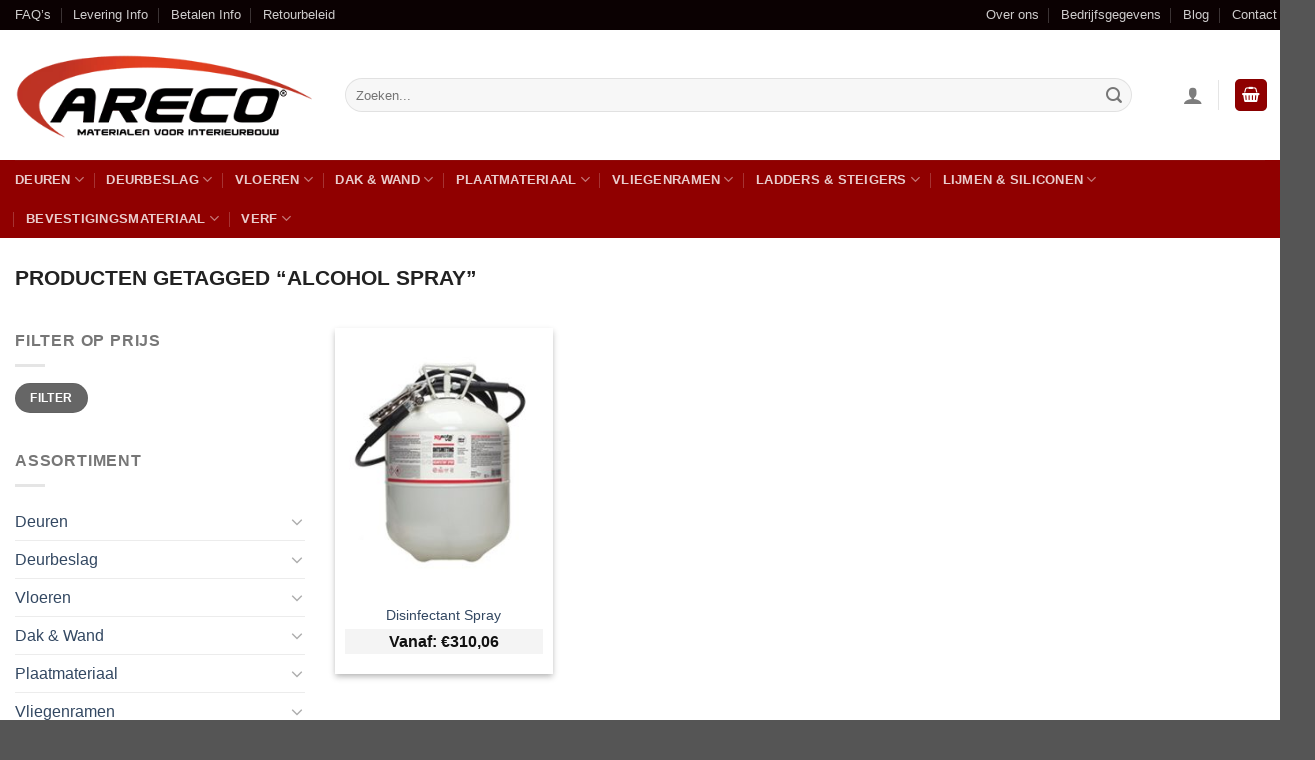

--- FILE ---
content_type: text/html; charset=UTF-8
request_url: https://www.areco.be/tag/alcohol-spray/
body_size: 52659
content:
<!DOCTYPE html>
<html lang="nl-NL" class="loading-site no-js bg-fill">
<head><meta charset="UTF-8" /><script>if(navigator.userAgent.match(/MSIE|Internet Explorer/i)||navigator.userAgent.match(/Trident\/7\..*?rv:11/i)){var href=document.location.href;if(!href.match(/[?&]nowprocket/)){if(href.indexOf("?")==-1){if(href.indexOf("#")==-1){document.location.href=href+"?nowprocket=1"}else{document.location.href=href.replace("#","?nowprocket=1#")}}else{if(href.indexOf("#")==-1){document.location.href=href+"&nowprocket=1"}else{document.location.href=href.replace("#","&nowprocket=1#")}}}}</script><script>(()=>{class RocketLazyLoadScripts{constructor(){this.v="1.2.6",this.triggerEvents=["keydown","mousedown","mousemove","touchmove","touchstart","touchend","wheel"],this.userEventHandler=this.t.bind(this),this.touchStartHandler=this.i.bind(this),this.touchMoveHandler=this.o.bind(this),this.touchEndHandler=this.h.bind(this),this.clickHandler=this.u.bind(this),this.interceptedClicks=[],this.interceptedClickListeners=[],this.l(this),window.addEventListener("pageshow",(t=>{this.persisted=t.persisted,this.everythingLoaded&&this.m()})),this.CSPIssue=sessionStorage.getItem("rocketCSPIssue"),document.addEventListener("securitypolicyviolation",(t=>{this.CSPIssue||"script-src-elem"!==t.violatedDirective||"data"!==t.blockedURI||(this.CSPIssue=!0,sessionStorage.setItem("rocketCSPIssue",!0))})),document.addEventListener("DOMContentLoaded",(()=>{this.k()})),this.delayedScripts={normal:[],async:[],defer:[]},this.trash=[],this.allJQueries=[]}p(t){document.hidden?t.t():(this.triggerEvents.forEach((e=>window.addEventListener(e,t.userEventHandler,{passive:!0}))),window.addEventListener("touchstart",t.touchStartHandler,{passive:!0}),window.addEventListener("mousedown",t.touchStartHandler),document.addEventListener("visibilitychange",t.userEventHandler))}_(){this.triggerEvents.forEach((t=>window.removeEventListener(t,this.userEventHandler,{passive:!0}))),document.removeEventListener("visibilitychange",this.userEventHandler)}i(t){"HTML"!==t.target.tagName&&(window.addEventListener("touchend",this.touchEndHandler),window.addEventListener("mouseup",this.touchEndHandler),window.addEventListener("touchmove",this.touchMoveHandler,{passive:!0}),window.addEventListener("mousemove",this.touchMoveHandler),t.target.addEventListener("click",this.clickHandler),this.L(t.target,!0),this.S(t.target,"onclick","rocket-onclick"),this.C())}o(t){window.removeEventListener("touchend",this.touchEndHandler),window.removeEventListener("mouseup",this.touchEndHandler),window.removeEventListener("touchmove",this.touchMoveHandler,{passive:!0}),window.removeEventListener("mousemove",this.touchMoveHandler),t.target.removeEventListener("click",this.clickHandler),this.L(t.target,!1),this.S(t.target,"rocket-onclick","onclick"),this.M()}h(){window.removeEventListener("touchend",this.touchEndHandler),window.removeEventListener("mouseup",this.touchEndHandler),window.removeEventListener("touchmove",this.touchMoveHandler,{passive:!0}),window.removeEventListener("mousemove",this.touchMoveHandler)}u(t){t.target.removeEventListener("click",this.clickHandler),this.L(t.target,!1),this.S(t.target,"rocket-onclick","onclick"),this.interceptedClicks.push(t),t.preventDefault(),t.stopPropagation(),t.stopImmediatePropagation(),this.M()}O(){window.removeEventListener("touchstart",this.touchStartHandler,{passive:!0}),window.removeEventListener("mousedown",this.touchStartHandler),this.interceptedClicks.forEach((t=>{t.target.dispatchEvent(new MouseEvent("click",{view:t.view,bubbles:!0,cancelable:!0}))}))}l(t){EventTarget.prototype.addEventListenerWPRocketBase=EventTarget.prototype.addEventListener,EventTarget.prototype.addEventListener=function(e,i,o){"click"!==e||t.windowLoaded||i===t.clickHandler||t.interceptedClickListeners.push({target:this,func:i,options:o}),(this||window).addEventListenerWPRocketBase(e,i,o)}}L(t,e){this.interceptedClickListeners.forEach((i=>{i.target===t&&(e?t.removeEventListener("click",i.func,i.options):t.addEventListener("click",i.func,i.options))})),t.parentNode!==document.documentElement&&this.L(t.parentNode,e)}D(){return new Promise((t=>{this.P?this.M=t:t()}))}C(){this.P=!0}M(){this.P=!1}S(t,e,i){t.hasAttribute&&t.hasAttribute(e)&&(event.target.setAttribute(i,event.target.getAttribute(e)),event.target.removeAttribute(e))}t(){this._(this),"loading"===document.readyState?document.addEventListener("DOMContentLoaded",this.R.bind(this)):this.R()}k(){let t=[];document.querySelectorAll("script[type=rocketlazyloadscript][data-rocket-src]").forEach((e=>{let i=e.getAttribute("data-rocket-src");if(i&&!i.startsWith("data:")){0===i.indexOf("//")&&(i=location.protocol+i);try{const o=new URL(i).origin;o!==location.origin&&t.push({src:o,crossOrigin:e.crossOrigin||"module"===e.getAttribute("data-rocket-type")})}catch(t){}}})),t=[...new Map(t.map((t=>[JSON.stringify(t),t]))).values()],this.T(t,"preconnect")}async R(){this.lastBreath=Date.now(),this.j(this),this.F(this),this.I(),this.W(),this.q(),await this.A(this.delayedScripts.normal),await this.A(this.delayedScripts.defer),await this.A(this.delayedScripts.async);try{await this.U(),await this.H(this),await this.J()}catch(t){console.error(t)}window.dispatchEvent(new Event("rocket-allScriptsLoaded")),this.everythingLoaded=!0,this.D().then((()=>{this.O()})),this.N()}W(){document.querySelectorAll("script[type=rocketlazyloadscript]").forEach((t=>{t.hasAttribute("data-rocket-src")?t.hasAttribute("async")&&!1!==t.async?this.delayedScripts.async.push(t):t.hasAttribute("defer")&&!1!==t.defer||"module"===t.getAttribute("data-rocket-type")?this.delayedScripts.defer.push(t):this.delayedScripts.normal.push(t):this.delayedScripts.normal.push(t)}))}async B(t){if(await this.G(),!0!==t.noModule||!("noModule"in HTMLScriptElement.prototype))return new Promise((e=>{let i;function o(){(i||t).setAttribute("data-rocket-status","executed"),e()}try{if(navigator.userAgent.indexOf("Firefox/")>0||""===navigator.vendor||this.CSPIssue)i=document.createElement("script"),[...t.attributes].forEach((t=>{let e=t.nodeName;"type"!==e&&("data-rocket-type"===e&&(e="type"),"data-rocket-src"===e&&(e="src"),i.setAttribute(e,t.nodeValue))})),t.text&&(i.text=t.text),i.hasAttribute("src")?(i.addEventListener("load",o),i.addEventListener("error",(function(){i.setAttribute("data-rocket-status","failed-network"),e()})),setTimeout((()=>{i.isConnected||e()}),1)):(i.text=t.text,o()),t.parentNode.replaceChild(i,t);else{const i=t.getAttribute("data-rocket-type"),s=t.getAttribute("data-rocket-src");i?(t.type=i,t.removeAttribute("data-rocket-type")):t.removeAttribute("type"),t.addEventListener("load",o),t.addEventListener("error",(i=>{this.CSPIssue&&i.target.src.startsWith("data:")?(console.log("WPRocket: data-uri blocked by CSP -> fallback"),t.removeAttribute("src"),this.B(t).then(e)):(t.setAttribute("data-rocket-status","failed-network"),e())})),s?(t.removeAttribute("data-rocket-src"),t.src=s):t.src="data:text/javascript;base64,"+window.btoa(unescape(encodeURIComponent(t.text)))}}catch(i){t.setAttribute("data-rocket-status","failed-transform"),e()}}));t.setAttribute("data-rocket-status","skipped")}async A(t){const e=t.shift();return e&&e.isConnected?(await this.B(e),this.A(t)):Promise.resolve()}q(){this.T([...this.delayedScripts.normal,...this.delayedScripts.defer,...this.delayedScripts.async],"preload")}T(t,e){var i=document.createDocumentFragment();t.forEach((t=>{const o=t.getAttribute&&t.getAttribute("data-rocket-src")||t.src;if(o&&!o.startsWith("data:")){const s=document.createElement("link");s.href=o,s.rel=e,"preconnect"!==e&&(s.as="script"),t.getAttribute&&"module"===t.getAttribute("data-rocket-type")&&(s.crossOrigin=!0),t.crossOrigin&&(s.crossOrigin=t.crossOrigin),t.integrity&&(s.integrity=t.integrity),i.appendChild(s),this.trash.push(s)}})),document.head.appendChild(i)}j(t){let e={};function i(i,o){return e[o].eventsToRewrite.indexOf(i)>=0&&!t.everythingLoaded?"rocket-"+i:i}function o(t,o){!function(t){e[t]||(e[t]={originalFunctions:{add:t.addEventListener,remove:t.removeEventListener},eventsToRewrite:[]},t.addEventListener=function(){arguments[0]=i(arguments[0],t),e[t].originalFunctions.add.apply(t,arguments)},t.removeEventListener=function(){arguments[0]=i(arguments[0],t),e[t].originalFunctions.remove.apply(t,arguments)})}(t),e[t].eventsToRewrite.push(o)}function s(e,i){let o=e[i];e[i]=null,Object.defineProperty(e,i,{get:()=>o||function(){},set(s){t.everythingLoaded?o=s:e["rocket"+i]=o=s}})}o(document,"DOMContentLoaded"),o(window,"DOMContentLoaded"),o(window,"load"),o(window,"pageshow"),o(document,"readystatechange"),s(document,"onreadystatechange"),s(window,"onload"),s(window,"onpageshow");try{Object.defineProperty(document,"readyState",{get:()=>t.rocketReadyState,set(e){t.rocketReadyState=e},configurable:!0}),document.readyState="loading"}catch(t){console.log("WPRocket DJE readyState conflict, bypassing")}}F(t){let e;function i(e){return t.everythingLoaded?e:e.split(" ").map((t=>"load"===t||0===t.indexOf("load.")?"rocket-jquery-load":t)).join(" ")}function o(o){function s(t){const e=o.fn[t];o.fn[t]=o.fn.init.prototype[t]=function(){return this[0]===window&&("string"==typeof arguments[0]||arguments[0]instanceof String?arguments[0]=i(arguments[0]):"object"==typeof arguments[0]&&Object.keys(arguments[0]).forEach((t=>{const e=arguments[0][t];delete arguments[0][t],arguments[0][i(t)]=e}))),e.apply(this,arguments),this}}o&&o.fn&&!t.allJQueries.includes(o)&&(o.fn.ready=o.fn.init.prototype.ready=function(e){return t.domReadyFired?e.bind(document)(o):document.addEventListener("rocket-DOMContentLoaded",(()=>e.bind(document)(o))),o([])},s("on"),s("one"),t.allJQueries.push(o)),e=o}o(window.jQuery),Object.defineProperty(window,"jQuery",{get:()=>e,set(t){o(t)}})}async H(t){const e=document.querySelector("script[data-webpack]");e&&(await async function(){return new Promise((t=>{e.addEventListener("load",t),e.addEventListener("error",t)}))}(),await t.K(),await t.H(t))}async U(){this.domReadyFired=!0;try{document.readyState="interactive"}catch(t){}await this.G(),document.dispatchEvent(new Event("rocket-readystatechange")),await this.G(),document.rocketonreadystatechange&&document.rocketonreadystatechange(),await this.G(),document.dispatchEvent(new Event("rocket-DOMContentLoaded")),await this.G(),window.dispatchEvent(new Event("rocket-DOMContentLoaded"))}async J(){try{document.readyState="complete"}catch(t){}await this.G(),document.dispatchEvent(new Event("rocket-readystatechange")),await this.G(),document.rocketonreadystatechange&&document.rocketonreadystatechange(),await this.G(),window.dispatchEvent(new Event("rocket-load")),await this.G(),window.rocketonload&&window.rocketonload(),await this.G(),this.allJQueries.forEach((t=>t(window).trigger("rocket-jquery-load"))),await this.G();const t=new Event("rocket-pageshow");t.persisted=this.persisted,window.dispatchEvent(t),await this.G(),window.rocketonpageshow&&window.rocketonpageshow({persisted:this.persisted}),this.windowLoaded=!0}m(){document.onreadystatechange&&document.onreadystatechange(),window.onload&&window.onload(),window.onpageshow&&window.onpageshow({persisted:this.persisted})}I(){const t=new Map;document.write=document.writeln=function(e){const i=document.currentScript;i||console.error("WPRocket unable to document.write this: "+e);const o=document.createRange(),s=i.parentElement;let n=t.get(i);void 0===n&&(n=i.nextSibling,t.set(i,n));const c=document.createDocumentFragment();o.setStart(c,0),c.appendChild(o.createContextualFragment(e)),s.insertBefore(c,n)}}async G(){Date.now()-this.lastBreath>45&&(await this.K(),this.lastBreath=Date.now())}async K(){return document.hidden?new Promise((t=>setTimeout(t))):new Promise((t=>requestAnimationFrame(t)))}N(){this.trash.forEach((t=>t.remove()))}static run(){const t=new RocketLazyLoadScripts;t.p(t)}}RocketLazyLoadScripts.run()})();</script>
	
	<link rel="profile" href="https://gmpg.org/xfn/11" />
	<link rel="pingback" href="https://www.areco.be/xmlrpc.php" />

	<script type="rocketlazyloadscript">(function(html){html.className = html.className.replace(/\bno-js\b/,'js')})(document.documentElement);</script>
<meta name='robots' content='index, follow, max-image-preview:large, max-snippet:-1, max-video-preview:-1' />
	<style></style>
	<meta name="viewport" content="width=device-width, initial-scale=1" />
	<!-- This site is optimized with the Yoast SEO plugin v24.2 - https://yoast.com/wordpress/plugins/seo/ -->
	<title>Alcohol spray op Areco.be | Makkelijk Online Bestellen</title><link rel="preload" data-rocket-preload as="font" href="https://www.areco.be/wp-content/themes/flatsome/assets/css/icons/fl-icons.woff2?v=3.19.7" crossorigin><style id="wpr-usedcss">img:is([sizes=auto i],[sizes^="auto," i]){contain-intrinsic-size:3000px 1500px}img.emoji{display:inline!important;border:none!important;box-shadow:none!important;height:1em!important;width:1em!important;margin:0 .07em!important;vertical-align:-.1em!important;background:0 0!important;padding:0!important}:root{--wp-admin-theme-color:#007cba;--wp-admin-theme-color--rgb:0,124,186;--wp-admin-theme-color-darker-10:#006ba1;--wp-admin-theme-color-darker-10--rgb:0,107,161;--wp-admin-theme-color-darker-20:#005a87;--wp-admin-theme-color-darker-20--rgb:0,90,135;--wp-admin-border-width-focus:2px;--wp-block-synced-color:#7a00df;--wp-block-synced-color--rgb:122,0,223;--wp-bound-block-color:var(--wp-block-synced-color)}@media (min-resolution:192dpi){:root{--wp-admin-border-width-focus:1.5px}}:root{--wp--preset--font-size--normal:16px;--wp--preset--font-size--huge:42px}.screen-reader-text{border:0;clip:rect(1px,1px,1px,1px);clip-path:inset(50%);height:1px;margin:-1px;overflow:hidden;padding:0;position:absolute;width:1px;word-wrap:normal!important}.screen-reader-text:focus{background-color:#ddd;clip:auto!important;clip-path:none;color:#444;display:block;font-size:1em;height:auto;left:5px;line-height:normal;padding:15px 23px 14px;text-decoration:none;top:5px;width:auto;z-index:100000}html :where(.has-border-color){border-style:solid}html :where([style*=border-top-color]){border-top-style:solid}html :where([style*=border-right-color]){border-right-style:solid}html :where([style*=border-bottom-color]){border-bottom-style:solid}html :where([style*=border-left-color]){border-left-style:solid}html :where([style*=border-width]){border-style:solid}html :where([style*=border-top-width]){border-top-style:solid}html :where([style*=border-right-width]){border-right-style:solid}html :where([style*=border-bottom-width]){border-bottom-style:solid}html :where([style*=border-left-width]){border-left-style:solid}html :where(img[class*=wp-image-]){height:auto;max-width:100%}:where(figure){margin:0 0 1em}html :where(.is-position-sticky){--wp-admin--admin-bar--position-offset:var(--wp-admin--admin-bar--height,0px)}@media screen and (max-width:600px){html :where(.is-position-sticky){--wp-admin--admin-bar--position-offset:0px}}@-ms-viewport{width:device-width}.woocommerce form .form-row .required{visibility:visible}.autocomplete-suggestions{padding-top:10px;padding-bottom:10px;background:#fff;border:1px solid #ccc;border-radius:3px;box-sizing:border-box}.autocomplete-suggestion{background:#fff;padding-left:15px;cursor:pointer;text-align:left;line-height:35px;padding:5px 15px;font-size:12px;clear:both;position:relative;min-height:46px}.autocomplete-suggestion:hover{background-color:#f2f2f2}.autocomplete-suggestions span.sku{display:block;font-size:.9em;line-height:1em}input[type=search]{margin-bottom:10px}input[type=search]{-webkit-appearance:textfield}.woocommerce .autocomplete-suggestion .title{line-height:1.6em;margin-bottom:5px}.autocomplete-suggestion{padding-right:0}.autocomplete-suggestion img{width:75px}.autocomplete-suggestion{min-height:85px}html{-ms-text-size-adjust:100%;-webkit-text-size-adjust:100%;font-family:sans-serif}body{margin:0}aside,details,footer,header,main,menu,nav,section{display:block}audio,canvas,progress,video{display:inline-block}audio:not([controls]){display:none;height:0}progress{vertical-align:baseline}[hidden],template{display:none}a{background-color:transparent}a:active,a:hover{outline-width:0}strong{font-weight:inherit;font-weight:bolder}img{border-style:none}svg:not(:root){overflow:hidden}button,input,select,textarea{font:inherit}optgroup{font-weight:700}button,input,select{overflow:visible}button,select{text-transform:none}[type=button],[type=submit],button{cursor:pointer}[disabled]{cursor:default}[type=submit],button,html [type=button]{-webkit-appearance:button}button::-moz-focus-inner,input::-moz-focus-inner{border:0;padding:0}button:-moz-focusring,input:-moz-focusring{outline:ButtonText dotted 1px}fieldset{border:1px solid silver;margin:0 2px;padding:.35em .625em .75em}legend{box-sizing:border-box;color:inherit;display:table;max-width:100%;padding:0;white-space:normal}textarea{overflow:auto}[type=checkbox],[type=radio]{box-sizing:border-box;padding:0}[type=number]::-webkit-inner-spin-button,[type=number]::-webkit-outer-spin-button{height:auto}[type=search]{-webkit-appearance:textfield}[type=search]::-webkit-search-cancel-button,[type=search]::-webkit-search-decoration{-webkit-appearance:none}*,:after,:before,html{box-sizing:border-box}html{-webkit-tap-highlight-color:transparent;background-attachment:fixed}body{-webkit-font-smoothing:antialiased;-moz-osx-font-smoothing:grayscale;color:#777}img{display:inline-block;height:auto;max-width:100%;vertical-align:middle}p:empty{display:none}a,button,input{touch-action:manipulation}iframe,object{max-width:100%}.col{margin:0;padding:0 15px 30px;position:relative;width:100%}.col-inner{background-position:50% 50%;background-repeat:no-repeat;background-size:cover;flex:1 0 auto;margin-left:auto;margin-right:auto;position:relative;width:100%}@media screen and (max-width:849px){.medium-col-first{order:-1}.col{padding-bottom:30px}}.align-equal>.col{display:flex}.small-12,.small-columns-1 .flickity-slider>.col{flex-basis:100%;max-width:100%}.small-columns-2 .flickity-slider>.col,.small-columns-2>.col{flex-basis:50%;max-width:50%}.small-columns-3 .flickity-slider>.col{flex-basis:33.3333333333%;max-width:33.3333333333%}.small-columns-4 .flickity-slider>.col{flex-basis:25%;max-width:25%}.small-columns-5 .flickity-slider>.col{flex-basis:20%;max-width:20%}.small-columns-6 .flickity-slider>.col{flex-basis:16.6666666667%;max-width:16.6666666667%}.small-columns-7 .flickity-slider>.col{flex-basis:14.2857142857%;max-width:14.2857142857%}.small-columns-8 .flickity-slider>.col{flex-basis:12.5%;max-width:12.5%}@media screen and (min-width:550px){.medium-3{flex-basis:25%;max-width:25%}.medium-4{flex-basis:33.3333333333%;max-width:33.3333333333%}.medium-6{flex-basis:50%;max-width:50%}.medium-8{flex-basis:66.6666666667%;max-width:66.6666666667%}.medium-12,.medium-columns-1 .flickity-slider>.col{flex-basis:100%;max-width:100%}.medium-columns-2 .flickity-slider>.col{flex-basis:50%;max-width:50%}.medium-columns-3 .flickity-slider>.col,.medium-columns-3>.col{flex-basis:33.3333333333%;max-width:33.3333333333%}.medium-columns-4 .flickity-slider>.col{flex-basis:25%;max-width:25%}.medium-columns-5 .flickity-slider>.col{flex-basis:20%;max-width:20%}.medium-columns-6 .flickity-slider>.col{flex-basis:16.6666666667%;max-width:16.6666666667%}.medium-columns-7 .flickity-slider>.col{flex-basis:14.2857142857%;max-width:14.2857142857%}.medium-columns-8 .flickity-slider>.col{flex-basis:12.5%;max-width:12.5%}}@media screen and (min-width:850px){.col:first-child .col-inner{margin-left:auto;margin-right:0}.col+.col .col-inner{margin-left:0;margin-right:auto}.large-3{flex-basis:25%;max-width:25%}.large-4{flex-basis:33.3333333333%;max-width:33.3333333333%}.large-5{flex-basis:41.6666666667%;max-width:41.6666666667%}.large-6{flex-basis:50%;max-width:50%}.large-9{flex-basis:75%;max-width:75%}.large-12,.large-columns-1 .flickity-slider>.col{flex-basis:100%;max-width:100%}.large-columns-2 .flickity-slider>.col{flex-basis:50%;max-width:50%}.large-columns-3 .flickity-slider>.col{flex-basis:33.3333333333%;max-width:33.3333333333%}.large-columns-4 .flickity-slider>.col,.large-columns-4>.col{flex-basis:25%;max-width:25%}.large-columns-5 .flickity-slider>.col{flex-basis:20%;max-width:20%}.large-columns-6 .flickity-slider>.col{flex-basis:16.6666666667%;max-width:16.6666666667%}.large-columns-7 .flickity-slider>.col{flex-basis:14.2857142857%;max-width:14.2857142857%}.large-columns-8 .flickity-slider>.col{flex-basis:12.5%;max-width:12.5%}}.has-shadow>.col>.col-inner{background-color:#fff}.container,.row{margin-left:auto;margin-right:auto;width:100%}.container{padding-left:15px;padding-right:15px}.container,.row{max-width:1080px}.row.row-collapse{max-width:1050px}.row.row-small{max-width:1065px}.row.row-large{max-width:1110px}.flex-row{align-items:center;display:flex;flex-flow:row nowrap;justify-content:space-between;width:100%}.flex-row-col{display:flex;flex-direction:column;justify-content:flex-start}.text-center .flex-row{justify-content:center}.header .flex-row{height:100%}.flex-col{max-height:100%}.flex-grow{-ms-flex-negative:1;-ms-flex-preferred-size:auto!important;flex:1}.flex-center{margin:0 auto}.flex-left{margin-right:auto}.flex-right{margin-left:auto}@media(max-width:849px){.medium-flex-wrap{flex-flow:column wrap}.medium-flex-wrap .flex-col{flex-grow:0;padding-bottom:5px;padding-top:5px;width:100%}.medium-text-center .flex-row{justify-content:center}}.grid-col .flickity-slider>.img,.grid-col .slider:not(.flickity-enabled){bottom:0;height:100%;-o-object-fit:cover;object-fit:cover;padding:0!important;position:absolute!important;top:0;width:100%}.grid-col .flickity-viewport{height:100%!important}@media (-ms-high-contrast:none){.slider-nav-circle .flickity-prev-next-button svg{height:36px!important}.nav>li>a>i{top:-1px}}.gallery,.row{display:flex;flex-flow:row wrap;width:100%}.row>div:not(.col):not([class^=col-]):not([class*=" col-"]){width:100%!important}.row.row-grid{display:block}.row.row-grid>.col{float:left}.container .row:not(.row-collapse),.lightbox-content .row:not(.row-collapse),.row .gallery,.row .row:not(.row-collapse){margin-left:-15px;margin-right:-15px;padding-left:0;padding-right:0;width:auto}.row .container{padding-left:0;padding-right:0}.banner+.row:not(.row-collapse),.banner-grid-wrapper+.row:not(.row-collapse),.section+.row:not(.row-collapse),.slider-wrapper+.row:not(.row-collapse){margin-top:30px}.row-collapse{padding:0}.row-collapse>.col,.row-collapse>.flickity-viewport>.flickity-slider>.col{padding:0!important}.row-collapse>.col .container{max-width:100%}.container .row-small:not(.row-collapse),.row .row-small:not(.row-collapse){margin-bottom:0;margin-left:-10px;margin-right:-10px}.row-small>.col,.row-small>.flickity-viewport>.flickity-slider>.col{margin-bottom:0;padding:0 9.8px 19.6px}.container .row-xsmall:not(.row-collapse),.row .row-xsmall:not(.row-collapse){margin-bottom:0;margin-left:-2px;margin-right:-2px}.row-xsmall>.flickity-viewport>.flickity-slider>.col{margin-bottom:0;padding:0 2px 3px}@media screen and (min-width:850px){.row-large{padding-left:0;padding-right:0}.container .row-large:not(.row-collapse),.row .row-large:not(.row-collapse){margin-bottom:0;margin-left:-30px;margin-right:-30px}.row-large>.col,.row-large>.flickity-viewport>.flickity-slider>.col{margin-bottom:0;padding:0 30px 30px}}.section{align-items:center;display:flex;flex-flow:row;min-height:auto;padding:30px 0;position:relative;width:100%}.section.dark{background-color:#666}.section-bg{overflow:hidden}.section-bg,.section-content{width:100%}.section-content{z-index:1}.container .section,.row .section{padding-left:30px;padding-right:30px}.section-bg :is(img,picture,video){height:100%;left:0;-o-object-fit:cover;object-fit:cover;-o-object-position:50% 50%;object-position:50% 50%;position:absolute;top:0;width:100%}.nav-dropdown{background-color:#fff;color:#777;display:table;left:-99999px;margin:0;max-height:0;min-width:260px;opacity:0;padding:20px 0;position:absolute;text-align:left;transition:opacity .25s,visibility .25s;visibility:hidden;z-index:9}.dark.nav-dropdown{color:#f1f1f1}.nav-dropdown:after{clear:both;content:"";display:block;height:0;visibility:hidden}.nav-dropdown li{display:block;margin:0;vertical-align:top}.nav-dropdown li ul{margin:0;padding:0}.nav-dropdown>li.html{min-width:260px}.no-js li.has-dropdown:hover>.nav-dropdown,li.current-dropdown>.nav-dropdown{left:-15px;max-height:inherit;opacity:1;visibility:visible}.nav-right li.current-dropdown:last-child>.nav-dropdown,.nav-right li.has-dropdown:hover:last-child>.nav-dropdown{left:auto;right:-15px}.nav-dropdown>li>a{display:block;line-height:1.3;padding:10px 20px;width:auto}.nav-dropdown>li:last-child:not(.nav-dropdown-col)>a{border-bottom:0!important}.nav-dropdown .title>a{color:#000;font-size:.8em;font-weight:bolder;text-transform:uppercase}.nav-dropdown.nav-dropdown-default>li>a{border-bottom:1px solid #ececec;margin:0 10px;padding-left:0;padding-right:0}.nav-dropdown-default{padding:20px}.menu-item-has-block .nav-dropdown{padding:0}.menu-item-has-block .nav-dropdown .col-inner ul:not(.nav.nav-vertical) li:not(.tab):not([class^=bullet-]){display:list-item;margin-left:1.3em!important}li.current-dropdown>.nav-dropdown-full,li.has-dropdown:hover>.nav-dropdown-full{display:flex;flex-wrap:wrap;left:50%!important;margin-left:0!important;margin-right:0!important;max-width:1150px!important;position:fixed;right:auto;transform:translateX(-50%);transition:opacity .3s!important;width:100%}.nav-dropdown-has-arrow li.has-dropdown:after,.nav-dropdown-has-arrow li.has-dropdown:before{border:solid transparent;bottom:-2px;content:"";height:0;left:50%;opacity:0;pointer-events:none;position:absolute;width:0;z-index:10}.nav-dropdown-has-arrow li.has-dropdown:after{border-color:hsla(0,0%,87%,0) hsla(0,0%,87%,0) #fff;border-width:8px;margin-left:-8px}.nav-dropdown-has-arrow li.has-dropdown:before{border-width:11px;margin-left:-11px;z-index:-999}.nav-dropdown-has-arrow .ux-nav-vertical-menu .menu-item-design-default:after,.nav-dropdown-has-arrow .ux-nav-vertical-menu .menu-item-design-default:before,.nav-dropdown-has-arrow li.has-dropdown.menu-item-design-container-width:after,.nav-dropdown-has-arrow li.has-dropdown.menu-item-design-container-width:before,.nav-dropdown-has-arrow li.has-dropdown.menu-item-design-full-width:after,.nav-dropdown-has-arrow li.has-dropdown.menu-item-design-full-width:before{display:none}.nav-dropdown-has-shadow .nav-dropdown{box-shadow:1px 1px 15px rgba(0,0,0,.15)}.nav-dropdown-has-arrow.nav-dropdown-has-border li.has-dropdown:before{border-bottom-color:#ddd}.nav-dropdown-has-border .nav-dropdown{border:2px solid #ddd}.nav-dropdown-has-arrow li.current-dropdown.has-dropdown:after,.nav-dropdown-has-arrow li.current-dropdown.has-dropdown:before{opacity:1;transition:opacity .25s}.label-hot.menu-item>a:after,.label-new.menu-item>a:after,.label-sale.menu-item>a:after{background-color:#000;border-radius:2px;color:#fff;content:"";display:inline-block;font-size:9px;font-weight:bolder;letter-spacing:-.1px;line-height:9px;margin-left:4px;padding:2px 3px 3px;position:relative;text-transform:uppercase;top:-2px}.label-new.menu-item>a:after{background-color:var(--fs-color-primary)}.label-sale.menu-item>a:after{background-color:var(--fs-color-secondary)}.label-hot.menu-item>a:after{background-color:var(--fs-color-alert)}.nav p{margin:0;padding-bottom:0}.nav,.nav ul:not(.nav-dropdown){margin:0;padding:0}.nav>li>a.button,.nav>li>button{margin-bottom:0}.nav{align-items:center;display:flex;flex-flow:row wrap;width:100%}.nav,.nav>li{position:relative}.nav>li{display:inline-block;list-style:none;margin:0 7px;padding:0;transition:background-color .3s}.nav>li>a{align-items:center;display:inline-flex;flex-wrap:wrap;padding:10px 0}.html .nav>li>a{padding-bottom:0;padding-top:0}.nav-small .nav>li>a,.nav.nav-small>li>a{font-weight:400;padding-bottom:5px;padding-top:5px;vertical-align:top}.nav-small.nav>li.html{font-size:.75em}.nav-center{justify-content:center}.nav-left{justify-content:flex-start}.nav-right{justify-content:flex-end}@media(max-width:849px){.medium-nav-center{justify-content:center}}.nav-dropdown>li>a,.nav>li>a{color:hsla(0,0%,40%,.85);transition:all .2s}.nav-dropdown>li>a{display:block}.nav-dropdown li.active>a,.nav-dropdown>li>a:hover,.nav>li.active>a,.nav>li>a.active,.nav>li>a:hover{color:hsla(0,0%,7%,.85)}.nav li:first-child{margin-left:0!important}.nav li:last-child{margin-right:0!important}.nav-uppercase>li>a{font-weight:bolder;letter-spacing:.02em;text-transform:uppercase}li.html .row,li.html form,li.html input,li.html select{margin:0}li.html>.button{margin-bottom:0}.off-canvas .mobile-sidebar-slide{bottom:0;overflow:hidden;position:fixed;top:0;width:100%}.off-canvas .mobile-sidebar-slide .sidebar-menu{height:100%;padding-bottom:0;padding-top:0;transform:translateX(0);transition:transform .3s;will-change:transform}.mobile-sidebar-levels-2 .nav-slide>li>.sub-menu>li:not(.nav-slide-header),.mobile-sidebar-levels-2 .nav-slide>li>ul.children>li:not(.nav-slide-header){border-top:1px solid #ececec;margin-bottom:0;margin-top:0;transition:background-color .3s}.mobile-sidebar-levels-2 .nav-slide>li>.sub-menu>li:not(.nav-slide-header)>a,.mobile-sidebar-levels-2 .nav-slide>li>ul.children>li:not(.nav-slide-header)>a{color:hsla(0,0%,40%,.85);font-size:.8em;letter-spacing:.02em;padding-bottom:15px;padding-left:20px;padding-top:15px;text-transform:uppercase}.mobile-sidebar-levels-2 .nav-slide>li>.sub-menu>li:not(.nav-slide-header).active,.mobile-sidebar-levels-2 .nav-slide>li>.sub-menu>li:not(.nav-slide-header):hover,.mobile-sidebar-levels-2 .nav-slide>li>ul.children>li:not(.nav-slide-header).active,.mobile-sidebar-levels-2 .nav-slide>li>ul.children>li:not(.nav-slide-header):hover{background-color:rgba(0,0,0,.05)}.mobile-sidebar-levels-2 .nav-slide>li>.sub-menu>li:not(.nav-slide-header)>.sub-menu,.mobile-sidebar-levels-2 .nav-slide>li>.sub-menu>li:not(.nav-slide-header)>ul.children,.mobile-sidebar-levels-2 .nav-slide>li>ul.children>li:not(.nav-slide-header)>.sub-menu,.mobile-sidebar-levels-2 .nav-slide>li>ul.children>li:not(.nav-slide-header)>ul.children{-webkit-overflow-scrolling:touch;bottom:0;display:none;left:200%;opacity:1;overflow:visible;overflow-y:auto;padding-bottom:20px;padding-right:0;padding-top:20px;position:fixed;top:0;transform:none;width:100%}.mobile-sidebar-levels-2 .nav-slide>li>.sub-menu>li:not(.nav-slide-header)>.sub-menu>li,.mobile-sidebar-levels-2 .nav-slide>li>.sub-menu>li:not(.nav-slide-header)>ul.children>li,.mobile-sidebar-levels-2 .nav-slide>li>ul.children>li:not(.nav-slide-header)>.sub-menu>li,.mobile-sidebar-levels-2 .nav-slide>li>ul.children>li:not(.nav-slide-header)>ul.children>li{align-items:center;display:flex;flex-flow:row wrap}.mobile-sidebar-levels-2 .nav-slide>li>.sub-menu>li:not(.nav-slide-header)>.sub-menu.is-current-slide,.mobile-sidebar-levels-2 .nav-slide>li>.sub-menu>li:not(.nav-slide-header)>ul.children.is-current-slide,.mobile-sidebar-levels-2 .nav-slide>li>ul.children>li:not(.nav-slide-header)>.sub-menu.is-current-slide,.mobile-sidebar-levels-2 .nav-slide>li>ul.children>li:not(.nav-slide-header)>ul.children.is-current-slide{display:block}.mobile-sidebar-levels-2 .nav-slide>li>.sub-menu>li:not(.nav-slide-header)>.sub-menu.is-current-parent,.mobile-sidebar-levels-2 .nav-slide>li>.sub-menu>li:not(.nav-slide-header)>ul.children.is-current-parent,.mobile-sidebar-levels-2 .nav-slide>li>ul.children>li:not(.nav-slide-header)>.sub-menu.is-current-parent,.mobile-sidebar-levels-2 .nav-slide>li>ul.children>li:not(.nav-slide-header)>ul.children.is-current-parent{overflow-y:hidden;padding-right:100%;width:200%}.nav-slide{-webkit-overflow-scrolling:auto;height:100%;overflow:visible;overflow-y:auto;padding-top:20px}.nav-slide .active>.toggle{transform:none}.nav-slide>li{flex-shrink:0}.nav-slide-header .toggle{margin-left:0!important;padding-left:5px;position:relative!important;text-align:left;top:0!important;width:100%}.nav-slide-header .toggle i{font-size:1.4em;margin-right:2px}.text-center .nav-slide-header .toggle{margin-left:auto!important;margin-right:auto!important;width:auto}.nav-line-bottom>li>a:before{background-color:var(--fs-color-primary);content:" ";height:3px;left:50%;opacity:0;position:absolute;top:0;transform:translateX(-50%);transition:all .3s;width:100%}.nav-line-bottom>li.active>a:before,.nav-line-bottom>li:hover>a:before{opacity:1}.nav:hover>li:not(:hover)>a:before{opacity:0}.tabbed-content .nav-line-bottom:before{bottom:0;top:auto}.nav-line-bottom>li:after,.nav-line-bottom>li:before{display:none}.nav-line-bottom>li>a:before{bottom:0;top:auto}.tabbed-content{display:flex;flex-flow:row wrap}.tabbed-content .nav,.tabbed-content .tab-panels{width:100%}.tab-panels{padding-top:1em}.tab-panels .entry-content{padding:0}.tab-panels .panel:not(.active){display:block;height:0;opacity:0;overflow:hidden;padding:0;visibility:hidden}.tab-panels .panel.active{display:block!important}@media(min-width:850px){.nav-divided>li{margin:0 .7em}.nav-divided>li+li>a:after{border-left:1px solid rgba(0,0,0,.1);content:"";height:15px;left:-1em;margin-top:-7px;position:absolute;top:50%;width:1px}.tabbed-content .nav-vertical{padding-top:0;width:25%}.nav-vertical+.tab-panels{border-left:1px solid #ddd;flex:1;margin-top:0!important;padding:0 30px 30px}}.sidebar-menu-tabs__tab{background-color:rgba(0,0,0,.02);flex:1 0 50%;list-style-type:none;max-width:50%;text-align:center}.sidebar-menu-tabs__tab.active{background-color:rgba(0,0,0,.05)}.sidebar-menu-tabs__tab-text{flex:1 1 auto}.sidebar-menu-tabs.nav>li{margin:0}.sidebar-menu-tabs.nav>li>a{display:flex;padding:15px 10px}.toggle{box-shadow:none!important;color:currentColor;height:auto;line-height:1;margin:0 5px 0 0;opacity:.6;padding:0;width:45px}.toggle i{font-size:1.8em;transition:all .3s}.toggle:focus{color:currentColor}.toggle:hover{cursor:pointer;opacity:1}.active>.toggle{transform:rotate(-180deg)}.active>ul.children,.active>ul.sub-menu:not(.nav-dropdown){display:block!important}.widget .toggle{margin:0 0 0 5px;min-height:1em;width:1em}.widget .toggle i{font-size:1.2em;top:1px}.nav.nav-vertical{flex-flow:column}.nav.nav-vertical li{list-style:none;margin:0;width:100%}.nav-vertical li li{font-size:1em;padding-left:.5em}.nav-vertical>li{align-items:center;display:flex;flex-flow:row wrap}.nav-vertical>li ul{width:100%}.nav-vertical>li>a,.nav-vertical>li>ul>li a{align-items:center;display:flex;flex-grow:1;width:auto}.nav-vertical>li.html{padding-bottom:1em;padding-top:1em}.nav-vertical>li>ul li a{color:#666;transition:color .2s}.nav-vertical>li>ul li a:hover{color:#111;opacity:1}.nav-vertical>li>ul{margin:0 0 2em;padding-left:1em}.nav .children{left:-99999px;opacity:0;position:fixed;transform:translateX(-10px);transition:background-color .6s,transform .3s,opacity .3s}@media(prefers-reduced-motion){.toggle{transition:none}.nav .children{opacity:1;transform:none}}.nav:not(.nav-slide) .active>.children{left:auto;opacity:1;padding-bottom:30px;position:inherit;transform:translateX(0)}.nav-sidebar.nav-vertical>li.menu-item.active,.nav-sidebar.nav-vertical>li.menu-item:hover{background-color:rgba(0,0,0,.05)}.nav-sidebar.nav-vertical>li+li{border-top:1px solid #ececec}.dark .nav-sidebar.nav-vertical>li+li{border-color:hsla(0,0%,100%,.2)}.nav-vertical>li+li{border-top:1px solid #ececec}.text-center .toggle{margin-left:-35px}.text-center .nav-vertical li{border:0}.text-center .nav-vertical li li,.text-center.nav-vertical li li{padding-left:0}.nav-vertical .header-button,.nav-vertical .social-icons{display:block;width:100%}.header-vertical-menu__opener{align-items:center;background-color:var(--fs-color-primary);display:flex;flex-direction:row;font-size:.9em;font-weight:600;height:50px;justify-content:space-between;padding:12px 15px;width:250px}.header-vertical-menu__opener .icon-menu{font-size:1.7em;margin-right:10px}.header-vertical-menu__fly-out{background-color:#fff;opacity:0;position:absolute;visibility:hidden;width:250px;z-index:9}.header-vertical-menu__fly-out .nav-top-link{font-size:.9em;order:1}.header-vertical-menu__fly-out .current-dropdown .nav-dropdown{left:100%!important;top:0}.header-vertical-menu__fly-out .current-dropdown.menu-item .nav-dropdown{min-height:100%}.header-vertical-menu__fly-out--open{opacity:1;visibility:visible}.sticky-hide-on-scroll--active .header-vertical-menu__fly-out,.stuck .header-vertical-menu__fly-out{opacity:0;visibility:hidden}.header-wrapper:not(.stuck) .header-vertical-menu__fly-out{transition:opacity .25s,visibility .25s}.header-vertical-menu__fly-out.has-shadow{box-shadow:1px 1px 15px rgba(0,0,0,.15)}.badge-container{margin:30px 0 0}.row-collapse .badge-circle{margin-left:15px}.banner{background-color:var(--fs-color-primary);min-height:30px;position:relative;width:100%}.banner-bg{overflow:hidden}.banner-layers{height:100%;max-height:100%;position:relative}.banner-layers>*{position:absolute!important}.dark .banner a{color:#fff}.banner-bg :is(img,picture,video){height:100%;left:0;-o-object-fit:cover;object-fit:cover;-o-object-position:50% 50%;object-position:50% 50%;position:absolute;top:0;width:100%}.box{margin:0 auto;position:relative;width:100%}.box>a{display:block;width:100%}.box a{display:inline-block}.box,.box-image,.box-text{transition:opacity .3s,transform .3s,background-color .3s}.box-image>a,.box-image>div>a{display:block}.box-image>a:focus-visible,.box-image>div>a:focus-visible{outline-offset:-2px}.box-text{font-size:.9em;padding-bottom:1.4em;padding-top:.7em;position:relative;width:100%}.has-shadow .box-text{padding-left:1.2em;padding-right:1.2em}@media(max-width:549px){.banner-layers{-webkit-overflow-scrolling:touch;overflow:auto}.box-text{font-size:85%}}.box-image{height:auto;margin:0 auto;overflow:hidden;position:relative}.box-image[style*=-radius]{-webkit-mask-image:-webkit-radial-gradient(#fff,#000)}.box-text.text-center{padding-left:10px;padding-right:10px}.box-image img{margin:0 auto;max-width:100%;width:100%}.button,button,input[type=button],input[type=submit]{background-color:transparent;border:1px solid transparent;border-radius:0;box-sizing:border-box;color:currentColor;cursor:pointer;display:inline-block;font-size:.97em;font-weight:bolder;letter-spacing:.03em;line-height:2.4em;margin-right:1em;margin-top:0;max-width:100%;min-height:2.5em;padding:0 1.2em;position:relative;text-align:center;text-decoration:none;text-rendering:optimizeLegibility;text-shadow:none;text-transform:uppercase;transition:transform .3s,border .3s,background .3s,box-shadow .3s,opacity .3s,color .3s;vertical-align:middle}.button span{display:inline-block;line-height:1.6}.button.is-outline{line-height:2.19em}.nav>li>a.button,.nav>li>a.button:hover{padding-bottom:0;padding-top:0}.nav>li>a.button:hover{color:#fff}.button,input[type=button].button,input[type=submit],input[type=submit].button{background-color:var(--fs-color-primary);border-color:rgba(0,0,0,.05);color:#fff}.button.is-outline,input[type=button].is-outline,input[type=submit].is-outline{background-color:transparent;border:2px solid}.button:hover,.dark .button.is-form:hover,input[type=button]:hover,input[type=submit]:hover{box-shadow:inset 0 0 0 100px rgba(0,0,0,.2);color:#fff;opacity:1;outline:0}.button.is-underline{background-color:transparent!important;border-color:transparent!important;padding-left:.15em;padding-right:.15em}.button.is-underline:before{background-color:currentColor;bottom:0;content:"";height:2px;left:20%;opacity:.3;position:absolute;transition:all .3s;width:60%}.button.is-underline:hover:before{left:0;opacity:1;width:100%}.is-underline{color:#666}.dark .button.is-underline:hover{color:#fff;opacity:.8}.button.is-underline:hover{box-shadow:none;color:#333}.is-form,button.is-form,button[type=submit].is-form,input[type=button].is-form,input[type=reset].is-form,input[type=submit].is-form{background-color:#f9f9f9;border:1px solid #ddd;color:#666;font-weight:400;overflow:hidden;position:relative;text-shadow:1px 1px 1px #fff;text-transform:none}.button.is-form:hover{background-color:#f1f1f1;color:#000}.dark .button,.dark input[type=button],.dark input[type=submit]{color:#fff}.dark .button.is-form,.dark input[type=button].is-form,.dark input[type=reset].is-form,.dark input[type=submit].is-form{color:#000}.is-outline{color:silver}.is-outline:hover{box-shadow:none!important}.primary,input[type=submit],input[type=submit].button{background-color:var(--fs-color-primary)}.primary.is-outline,.primary.is-underline{color:var(--fs-color-primary)}.is-outline:hover,.primary.is-outline:hover{background-color:var(--fs-color-primary);border-color:var(--fs-color-primary);color:#fff}.success{background-color:var(--fs-color-success)}.success.is-outline,.success.is-underline{color:var(--fs-color-success)}.success.is-outline:hover{background-color:var(--fs-color-success);border-color:var(--fs-color-success);color:#fff}.button.checkout,.checkout-button,.secondary{background-color:var(--fs-color-secondary)}.secondary.is-outline,.secondary.is-underline{color:var(--fs-color-secondary)}.secondary.is-outline:hover{background-color:var(--fs-color-secondary);border-color:var(--fs-color-secondary);color:#fff}a.primary:not(.button),a.secondary:not(.button){background-color:transparent}.text-center .button:first-of-type{margin-left:0!important}.text-center .button:last-of-type{margin-right:0!important}.button.disabled,.button[disabled],button.disabled,button[disabled]{opacity:.6}.header-button{display:inline-block}.header-button .plain.is-outline:not(:hover){color:#999}.nav-dark .header-button .plain.is-outline:not(:hover){color:#fff}.header-button .button{margin:0}.scroll-for-more{margin-left:0!important}.scroll-for-more:not(:hover){opacity:.7}.flex-col .button,.flex-col button,.flex-col input{margin-bottom:0}code{background:#f1f1f1;border:1px solid #e1e1e1;border-radius:4px;font-size:.9em;margin:0 .2rem;padding:.2rem .5rem}.dark code{background-color:rgba(0,0,0,.5);border-color:#000}.is-divider{background-color:rgba(0,0,0,.1);display:block;height:3px;margin:1em 0;max-width:30px;width:100%}.widget .is-divider{margin-top:.66em}.dark .is-divider{background-color:hsla(0,0%,100%,.3)}form{margin-bottom:0}.select-resize-ghost,input[type=date],input[type=email],input[type=number],input[type=password],input[type=search],input[type=text],input[type=url],select,textarea{background-color:#fff;border:1px solid #ddd;border-radius:0;box-shadow:inset 0 1px 2px rgba(0,0,0,.1);box-sizing:border-box;color:#333;font-size:.97em;height:2.507em;max-width:100%;padding:0 .75em;transition:color .3s,border .3s,background .3s,opacity .3s;vertical-align:middle;width:100%}@media(max-width:849px){.select-resize-ghost,input[type=date],input[type=email],input[type=number],input[type=password],input[type=search],input[type=text],input[type=url],select,textarea{font-size:1rem}body.body-scroll-lock--active .mfp-wrap{overflow:auto;position:fixed!important}}input:hover,select:hover,textarea:hover{box-shadow:inset 0 -1.8em 1em 0 transparent}input[type=email],input[type=number],input[type=search],input[type=text],input[type=url],textarea{-webkit-appearance:none;-moz-appearance:none;appearance:none}textarea{min-height:120px;padding-top:.7em}input[type=email]:focus,input[type=number]:focus,input[type=password]:focus,input[type=search]:focus,input[type=text]:focus,select:focus,textarea:focus{background-color:#fff;box-shadow:0 0 5px #ccc;color:#333;opacity:1!important;outline:0}label,legend{display:block;font-size:.9em;font-weight:700;margin-bottom:.4em}legend{border-bottom:1px solid #f1f1f1;font-size:1em;font-weight:700;margin:30px 0 15px;padding-bottom:10px;text-transform:uppercase;width:100%}fieldset{border-width:0;padding:0}input[type=checkbox],input[type=radio]{display:inline;font-size:16px;margin-right:10px}input[type=checkbox]+label,input[type=radio]+label{display:inline}.select-resize-ghost,select{-webkit-appearance:none;-moz-appearance:none;background-color:#fff;background-image:url("data:image/svg+xml;charset=utf8, %3Csvg xmlns='http://www.w3.org/2000/svg' width='24' height='24' viewBox='0 0 24 24' fill='none' stroke='%23333' stroke-width='2' stroke-linecap='round' stroke-linejoin='round' class='feather feather-chevron-down'%3E%3Cpolyline points='6 9 12 15 18 9'%3E%3C/polyline%3E%3C/svg%3E");background-position:right .45em top 50%;background-repeat:no-repeat;background-size:auto 16px;border-radius:0;box-shadow:inset 0 -1.4em 1em 0 rgba(0,0,0,.02);display:block;padding-right:1.4em}.select-resize-ghost{display:inline-block;opacity:0;position:absolute;width:auto}select.resize-select{width:55px}@media (-ms-high-contrast:none),screen and (-ms-high-contrast:active){select::-ms-expand{display:none}select:focus::-ms-value{background:0 0;color:currentColor}}.form-flat input:not([type=submit]),.form-flat select,.form-flat textarea{background-color:rgba(0,0,0,.03);border-color:rgba(0,0,0,.09);border-radius:99px;box-shadow:none;color:currentColor!important}.form-flat button,.form-flat input{border-radius:99px}.form-flat textarea{border-radius:15px}.flex-row.form-flat .flex-col,.form-flat .flex-row .flex-col{padding-right:4px}.dark .form-flat input:not([type=submit]),.dark .form-flat select,.dark .form-flat textarea,.nav-dark .form-flat input:not([type=submit]),.nav-dark .form-flat select,.nav-dark .form-flat textarea{background-color:hsla(0,0%,100%,.2)!important;border-color:hsla(0,0%,100%,.09);color:#fff}.dark .form-flat select option{color:#333}.dark .form-flat select,.nav-dark .form-flat select{background-image:url("data:image/svg+xml;charset=utf8, %3Csvg xmlns='http://www.w3.org/2000/svg' width='24' height='24' viewBox='0 0 24 24' fill='none' stroke='%23fff' stroke-width='2' stroke-linecap='round' stroke-linejoin='round' class='feather feather-chevron-down'%3E%3Cpolyline points='6 9 12 15 18 9'%3E%3C/polyline%3E%3C/svg%3E")}.dark .form-flat input::-webkit-input-placeholder,.nav-dark .form-flat input::-webkit-input-placeholder{color:#fff}.form-flat .button.icon{background-color:transparent!important;border-color:transparent!important;box-shadow:none;color:currentColor!important}.icon-box .icon-box-img{margin-bottom:1em;max-width:100%;position:relative}.flickity-slider>.icon-box,.slider>.icon-box{padding-left:3%!important;padding-right:3%!important}.icon-box-img img,.icon-box-img svg{padding-top:.2em;width:100%}.icon-box-img svg{fill:currentColor;height:100%;transition:all .3s;width:100%}.icon-box-img svg path{fill:currentColor}.icon-box-left{display:flex;flex-flow:row wrap;width:100%}.icon-box-left .icon-box-img{flex:0 0 auto;margin-bottom:0;max-width:200px}.icon-box-left .icon-box-text{flex:1 1 0px}.icon-box-left .icon-box-img+.icon-box-text{padding-left:1em}i[class*=" icon-"],i[class^=icon-]{speak:none!important;display:inline-block;font-display:block;font-family:fl-icons!important;font-style:normal!important;font-variant:normal!important;font-weight:400!important;line-height:1.2;margin:0;padding:0;position:relative;text-transform:none!important}.widget-title i{margin-right:4px;opacity:.35}.button i,button i{top:-1.5px;vertical-align:middle}a.remove{border:2px solid;border-radius:100%;color:#ccc;display:block;font-size:15px!important;font-weight:700;height:24px;line-height:19px!important;text-align:center;width:24px}a.icon:not(.button),button.icon:not(.button){font-family:sans-serif;font-size:1.2em;margin-left:.25em;margin-right:.25em}.header a.icon:not(.button){margin-left:.3em;margin-right:.3em}.header .nav-small a.icon:not(.button){font-size:1em}.button.icon{display:inline-block;margin-left:.12em;margin-right:.12em;min-width:2.5em;padding-left:.6em;padding-right:.6em}.button.icon i{font-size:1.2em}.button.icon i+span{padding-right:.5em}.button.icon.is-small{border-width:1px}.button.icon.is-small i{top:-1px}.button.icon.circle,.button.icon.round{padding-left:0;padding-right:0}.button.icon.circle>span,.button.icon.round>span{margin:0 8px}.button.icon.circle>span+i,.button.icon.round>span+i{margin-left:-4px}.button.icon.circle>i,.button.icon.round>i{margin:0 8px}.button.icon.circle>i+span,.button.icon.round>i+span{margin-left:-4px}.button.icon.circle>i:only-child,.button.icon.round>i:only-child{margin:0}.nav>li>a>i{font-size:20px;transition:color .3s;vertical-align:middle}.nav>li>a>i+span{margin-left:5px}.nav>li>a>span+i{margin-left:5px}.nav-small>li>a>i{font-size:1em}.nav>li>a>i.icon-search{font-size:1.2em}.nav>li>a>i.icon-menu{font-size:1.9em}.nav>li.has-icon>a>i{min-width:1em}.nav-vertical>li>a>i{font-size:16px;opacity:.6}.header-button a.icon:not(.button){display:inline-block;padding:6px 0}.header-button a.icon:not(.button) i{font-size:24px}.header-button a.icon:not(.button) i.icon-search{font-size:16px}.nav-small .header-button a.icon:not(.button){padding:3px 0}.button:not(.icon)>i{margin-left:-.15em;margin-right:.4em}.button:not(.icon)>span+i{margin-left:.4em;margin-right:-.15em}.has-dropdown .icon-angle-down{font-size:16px;margin-left:.2em;opacity:.6}[data-icon-label]{position:relative}[data-icon-label="0"]:after{display:none}[data-icon-label]:after{background-color:var(--fs-color-secondary);border-radius:99px;box-shadow:1px 1px 3px 0 rgba(0,0,0,.3);color:#fff;content:attr(data-icon-label);font-family:Arial,Sans-serif!important;font-size:11px;font-style:normal;font-weight:bolder;height:17px;letter-spacing:-.5px;line-height:17px;min-width:17px;opacity:.9;padding-left:2px;padding-right:2px;position:absolute;right:-10px;text-align:center;top:-10px;transition:transform .2s;z-index:1}.nav-small [data-icon-label]:after{font-size:10px;height:13px;line-height:13px;min-width:13px;right:-10px;top:-4px}.button [data-icon-label]:after{right:-12px;top:-12px}img{opacity:1;transition:opacity 1s}.col-inner>.img:not(:last-child),.col>.img:not(:last-child){margin-bottom:1em}.img{position:relative}.img,.img img{width:100%}.img .caption{bottom:0;position:absolute}.img .caption{background-color:rgba(0,0,0,.3);color:#fff;font-size:14px;max-height:100%!important;overflow-y:auto;padding:4px 10px;transform:translateY(100%);transition:transform .5s;width:100%}.img:hover .caption{transform:translateY(0)}.lazy-load{background-color:rgba(0,0,0,.03)}.image-tools{padding:10px;position:absolute}.image-tools a:last-child{margin-bottom:0}.image-tools a.button{display:block}.image-tools.bottom.left{padding-right:0;padding-top:0}.image-tools.top.right{padding-bottom:0;padding-left:0}@media only screen and (max-device-width:1024px){.image-tools{opacity:1!important;padding:5px}}.lightbox-content{background-color:#fff;box-shadow:3px 3px 20px 0 rgba(0,0,0,.15);margin:0 auto;max-width:875px;position:relative}.lightbox-content .lightbox-inner{padding:30px 20px}.mfp-bg{background:#0b0b0b;height:100%;left:0;opacity:0;overflow:hidden;position:fixed;top:0;transition:opacity .25s;width:100%;z-index:1042}.mfp-bg.mfp-ready{opacity:.6}.mfp-wrap{-webkit-backface-visibility:hidden;outline:0!important;position:fixed;z-index:1043}.mfp-container,.mfp-wrap{height:100%;left:0;top:0;width:100%}.mfp-container{box-sizing:border-box;padding:30px;position:absolute;text-align:center}.mfp-container:before{content:"";display:inline-block;height:100%;vertical-align:middle}.mfp-image-holder{padding:40px 6.66%}.mfp-content{display:inline-block;margin:0 auto;max-width:100%;opacity:0;position:relative;text-align:left;transform:translateY(-30px);transition:transform .5s,opacity .3s;vertical-align:middle;z-index:1045}.mfp-content-inner{box-shadow:1px 1px 5px 0 rgba(0,0,0,.2)}.mfp-ready .mfp-content{opacity:1;transform:translateY(0)}.mfp-ready.mfp-removing .mfp-content{opacity:0}.mfp-ajax-holder .mfp-content,.mfp-inline-holder .mfp-content{cursor:auto;width:100%}.mfp-zoom-out-cur,.mfp-zoom-out-cur .mfp-image-holder .mfp-close{cursor:zoom-out}.mfp-auto-cursor .mfp-content{cursor:auto}.mfp-arrow,.mfp-close,.mfp-counter,.mfp-preloader{-webkit-user-select:none;-moz-user-select:none;user-select:none}.mfp-hide{display:none!important}.mfp-preloader{color:#ccc;left:8px;margin-top:-.8em;position:absolute;right:8px;text-align:center;top:50%;width:auto;z-index:1044}.mfp-s-error .mfp-content,.mfp-s-ready .mfp-preloader{display:none}.mfp-close{-webkit-backface-visibility:hidden;box-shadow:none;color:#fff;cursor:pointer;font-family:Arial,monospace;font-size:40px;font-style:normal;font-weight:300;height:40px;line-height:40px;margin:0!important;min-height:0;mix-blend-mode:difference;opacity:0;outline:0;padding:0;position:fixed;right:0;text-align:center;text-decoration:none;top:0;transition:opacity .6s,transform .3s;transition-delay:.15s;width:40px;z-index:1046}.mfp-close svg{pointer-events:none}.mfp-content .mfp-close{position:absolute}.mfp-ready .mfp-close{opacity:.6}.mfp-counter{color:#ccc;font-size:12px;line-height:18px;position:absolute;right:0;top:0}.mfp-arrow{color:#fff;height:50px;margin:0;mix-blend-mode:difference;opacity:.6;position:fixed;text-align:center;top:50%;width:50px;z-index:1046}.mfp-arrow i{font-size:42px!important;pointer-events:none}.mfp-arrow:hover{opacity:1}.mfp-arrow:active{top:50.1%}.mfp-arrow-left{left:0;transform:translateX(100%)}.mfp-arrow-right{right:0;transform:translateX(-100%)}.mfp-ready .mfp-arrow-left,.mfp-ready .mfp-arrow-right{transform:translateX(0)}.mfp-iframe-holder{padding-bottom:40px;padding-top:40px}.mfp-iframe-holder .mfp-content{line-height:0;max-width:900px;width:100%}.mfp-iframe-holder .mfp-close{top:-40px}.mfp-iframe-scaler{height:0;overflow:hidden;padding-top:56.25%;width:100%}.mfp-iframe-scaler iframe{display:block;height:100%;left:0;position:absolute;top:0;width:100%}.mfp-iframe-scaler iframe{background:#000;box-shadow:0 0 8px rgba(0,0,0,.6)}img.mfp-img{margin:0 auto}img.mfp-img{backface-visibility:hidden;display:block;height:auto;max-height:calc(100vh - 80px);max-width:100%;padding:0 0 40px;width:auto}.mfp-figure,img.mfp-img{line-height:0}.mfp-figure figure{margin:0}.mfp-bottom-bar{cursor:auto;left:0;margin-top:-36px;position:absolute;top:100%;width:100%}.mfp-title{word-wrap:break-word;color:#f3f3f3;font-size:11px;line-height:18px;padding-right:36px;text-align:left}.mfp-image-holder .mfp-content{max-width:100%}.mfp-gallery .mfp-image-holder .mfp-figure{cursor:pointer}@media(prefers-reduced-motion){.mfp-bg,.mfp-close,.mfp-content{transition:opacity .3s}}.loading-spin,.processing{position:relative}.loading-spin,.processing:before{animation:.6s linear infinite spin;border-bottom:3px solid rgba(0,0,0,.1)!important;border-left:3px solid var(--fs-color-primary);border-radius:50%;border-right:3px solid rgba(0,0,0,.1)!important;border-top:3px solid rgba(0,0,0,.1)!important;content:"";font-size:10px;height:30px;margin:0 auto;opacity:.8;pointer-events:none;text-indent:-9999em;width:30px}.box-image.processing:before,.dark .loading-spin,.dark .processing:before,.dark.loading-spin,.dark.processing:before{border:3px solid rgba(0,0,0,.1)!important;border-left-color:#fff!important}.box-image.processing:after{background-color:#000;bottom:0;content:"";left:0;opacity:.1;position:absolute;right:0;top:0}.box-image.processing .image-tools{opacity:0!important}.woocommerce-checkout.processing:before{position:fixed}.loading-spin.centered,.processing:before{left:50%;margin-left:-15px;margin-top:-15px;position:absolute;top:50%;z-index:99}.loading-spin{border-radius:50%;height:30px;width:30px}.button.loading{color:hsla(0,0%,100%,.05);opacity:1!important;pointer-events:none!important;position:relative}.button.loading:after{animation:.5s linear infinite spin;border:2px solid #fff;border-radius:32px;border-right-color:transparent!important;border-top-color:transparent!important;content:"";display:block;height:16px;left:50%;margin-left:-8px;margin-top:-8px;position:absolute;top:50%;width:16px}.is-outline .button.loading:after{border-color:var(--fs-color-primary)}@keyframes spin{0%{transform:rotate(0)}to{transform:rotate(1turn)}}.ux-menu-link{align-items:center}.ux-menu-link:hover .ux-menu-link__link{color:hsla(0,0%,7%,.85)}.dark .ux-menu-link__link{border-bottom-color:hsla(0,0%,100%,.2)}.dark .ux-menu-link:hover .ux-menu-link__link{color:hsla(0,0%,100%,.85)}.ux-menu.ux-menu--divider-solid .ux-menu-link:not(:last-of-type) .ux-menu-link__link{border-bottom-style:solid}.ux-menu-link__link{align-items:baseline;border-bottom-color:#ececec;border-bottom-width:1px;color:currentColor;flex:1;min-height:2.5em;padding-bottom:.3em;padding-top:.3em;transition:all .2s}.ux-menu-link__icon{flex-shrink:0;vertical-align:middle;width:16px}.ux-menu-link__icon+.ux-menu-link__text{padding-left:.5em}.off-canvas .mfp-content{-ms-scrollbar-base-color:#000;-ms-scrollbar-arrow-color:#000;-ms-overflow-style:-ms-autohiding-scrollbar}.off-canvas .nav-vertical>li>a{padding-bottom:15px;padding-top:15px}.off-canvas .nav-vertical li li>a{padding-bottom:5px;padding-top:5px}.off-canvas-left .mfp-content,.off-canvas-right .mfp-content{-webkit-overflow-scrolling:touch;background-color:hsla(0,0%,100%,.95);bottom:0;box-shadow:0 0 10px 0 rgba(0,0,0,.5);left:0;overflow-x:hidden;overflow-y:auto;position:fixed;top:0;transform:translateX(calc(var(--drawer-width)*-1));transition:transform .2s;width:var(--drawer-width)}.off-canvas-left.dark .mfp-content,.off-canvas-right.dark .mfp-content{background-color:rgba(0,0,0,.95)}.off-canvas-right .mfp-content{left:auto;right:0;transform:translateX(var(--drawer-width))}.off-canvas-center .nav-vertical>li>a,.off-canvas-center .nav-vertical>li>ul>li a{justify-content:center}.off-canvas-center .nav-vertical>li>a{font-size:1.5em}.off-canvas-center .mfp-container{padding:0}.off-canvas-center .mfp-content{-webkit-overflow-scrolling:touch;max-width:700px;overflow-x:hidden;overflow-y:auto;padding-top:50px}.off-canvas-center .mfp-content .searchform{margin:0 auto;max-width:260px}.off-canvas-center.mfp-bg.mfp-ready{opacity:.85}.off-canvas-center .nav-sidebar.nav-vertical>li{border:0}.off-canvas-center .nav-sidebar.nav-vertical>li>a{padding-left:30px;padding-right:30px}.off-canvas-center .nav-sidebar.nav-vertical>li .toggle{position:absolute;right:0;top:15px}.off-canvas.mfp-removing .mfp-content{opacity:0!important}.off-canvas-left.mfp-ready .mfp-content,.off-canvas-right.mfp-ready .mfp-content{opacity:1;transform:translate(0)}.off-canvas .sidebar-menu{padding:30px 0}.off-canvas .sidebar-inner{padding:30px 20px}.off-canvas:not(.off-canvas-center) .nav-vertical li>a{padding-left:20px}.off-canvas:not(.off-canvas-center) li.html{padding:20px}@media(prefers-reduced-motion){.off-canvas-left .mfp-content,.off-canvas-right .mfp-content{transition:opacity .2s}}.stack{--stack-gap:0;display:flex}.stack>.text>:first-child{margin-top:0}.stack>.text>:last-child{margin-bottom:0}.stack-col{flex-direction:column}.stack-col>*{margin:0!important}.stack-col>*~*{margin-top:var(--stack-gap)!important}.justify-start{justify-content:flex-start}table{border-color:#ececec;border-spacing:0;margin-bottom:1em;width:100%}label{color:#222}.table{display:table}@media(max-width:849px){.touch-scroll-table{box-shadow:inset -2px 0 18px -5px rgba(0,0,0,.5);margin-left:-15px;overflow-x:scroll;overflow-y:hidden;padding:15px;position:relative;width:calc(100% + 30px)}.touch-scroll-table table{width:100%}}.text-box{max-height:100%}.text-box .text-box-content{backface-visibility:hidden;position:relative;z-index:10}.slider-wrapper{position:relative}.flickity-slider>.img,.slider-wrapper:last-child,.slider>.img{margin-bottom:0}.row-slider,.slider{position:relative;scrollbar-width:none}.slider-full .flickity-slider>.col{padding:0!important}.slider-load-first:not(.flickity-enabled){max-height:500px}.slider-load-first:not(.flickity-enabled)>div{opacity:0}.slider:not(.flickity-enabled){-ms-overflow-style:-ms-autohiding-scrollbar;overflow-x:scroll;overflow-y:hidden;white-space:nowrap;width:auto}.row-slider::-webkit-scrollbar,.slider::-webkit-scrollbar{height:0!important;width:0!important}.row.row-slider:not(.flickity-enabled){display:block}.slider:not(.flickity-enabled)>*{display:inline-block!important;vertical-align:top;white-space:normal!important}.slider:not(.flickity-enabled)>a,.slider>a,.slider>a>img,.slider>div:not(.col),.slider>img,.slider>p{width:100%}.flickity-slider>a,.flickity-slider>a>img,.flickity-slider>div:not(.col),.flickity-slider>figure,.flickity-slider>img,.flickity-slider>p{margin:0;padding:0;transition:transform .6s,opacity .6s,box-shadow .6s;width:100%!important}.flickity-slider>.row:not(.is-selected){opacity:0}.flickity-enabled{display:block;position:relative}.flickity-enabled:focus{outline:0}.flickity-viewport{height:100%;overflow:hidden;position:relative;width:100%}.flickity-slider{height:100%;position:absolute;width:100%}.slider-has-parallax .bg{transition:opacity .3s!important}.is-dragging .flickity-viewport .flickity-slider{pointer-events:none}.flickity-enabled.is-draggable{-webkit-tap-highlight-color:transparent;tap-highlight-color:transparent;-webkit-user-select:none;-moz-user-select:none;user-select:none}.flickity-enabled.is-draggable .flickity-viewport{cursor:move;cursor:grab}.flickity-enabled.is-draggable .flickity-viewport.is-pointer-down{cursor:grabbing}.flickity-prev-next-button{background-color:transparent;border:none;bottom:40%;color:#111;cursor:pointer;margin:0;opacity:0;padding:0;position:absolute;top:40%;transition:transform .3s,opacity .3s,background .3s,box-shadow .3s;width:36px}.flickity-prev-next-button.next{right:2%;transform:translateX(-20%)}.flickity-prev-next-button.previous{left:2%;transform:translateX(20%)}.slider-show-nav .flickity-prev-next-button,.slider:hover .flickity-prev-next-button{opacity:.7;transform:translateX(0)!important}.slider .flickity-prev-next-button:hover{box-shadow:none;opacity:1}.slider .flickity-prev-next-button:hover .arrow,.slider .flickity-prev-next-button:hover svg{fill:var(--fs-color-primary)}@media(min-width:850px){.slider-nav-outside .flickity-prev-next-button.next{left:100%;right:auto}.slider-nav-outside .flickity-prev-next-button.previous{left:auto;right:100%}.show-for-medium{display:none!important}}.flickity-prev-next-button:disabled,button.flickity-prev-next-button[disabled]{background:0 0!important;box-shadow:none!important;cursor:auto;opacity:0!important;pointer-events:none}.flickity-prev-next-button svg{height:auto;left:50%;max-height:100%;max-width:100%;padding:20%;position:absolute;top:50%;transform:translate(-50%,-50%);transition:all .3s;width:100%}.slider-nav-push:not(.slider-nav-reveal) .flickity-prev-next-button{margin-top:-10%}.slider-nav-push.slider-nav-reveal .flickity-prev-next-button svg{margin-top:-40px}.flickity-prev-next-button .arrow,.flickity-prev-next-button svg{fill:currentColor;border-color:currentColor;transition:all .3s}.flickity-prev-next-button.no-svg{color:#111;font-size:26px}.slider-no-arrows .flickity-prev-next-button{display:none!important}.slider-type-fade .flickity-slider{transform:none!important}.slider-type-fade .flickity-slider>*{left:0!important;opacity:0;z-index:1}.slider-type-fade .flickity-slider>.is-selected{opacity:1;z-index:2}.slider-type-fade .flickity-page-dots,.slider-type-fade .flickity-prev-next-button{z-index:3}@media screen and (min-width:850px){.slider-type-fade.product-gallery-stacked .flickity-slider>*{opacity:unset}}@media(prefers-reduced-motion){.flickity-prev-next-button.next,.flickity-prev-next-button.previous{transform:none!important}}.flickity-page-dots{bottom:15px;left:20%;line-height:1;list-style:none;margin:0;padding:0;position:absolute;right:20%;text-align:center}.row-slider .flickity-page-dots{bottom:0}.flickity-rtl .flickity-page-dots{direction:rtl}.flickity-page-dots .dot{border:3px solid #111;border-radius:50%;cursor:pointer;display:inline-block;height:12px;margin:0 5px;opacity:.4;transition:opacity .3s;width:12px}.nav-dots-small .flickity-page-dots .dot,.row-slider .flickity-page-dots .dot{background-color:#111;border:0;height:10px;opacity:.2;width:10px}.flickity-page-dots .dot:hover{opacity:.7}.flickity-page-dots .dot:first-child:last-child{display:none}.flickity-page-dots .dot.is-selected{background-color:#111;opacity:1!important}.slider-nav-dots-dashes .flickity-page-dots .dot{border-radius:0;height:4px;margin:0;width:40px}.slider-nav-dots-dashes-spaced .flickity-page-dots .dot{border-radius:0;height:4px;width:40px}.slider-nav-dots-simple .flickity-page-dots .dot{background-color:#111}.slider-nav-dots-square .flickity-page-dots .dot{border-radius:0}.slider-nav-circle .flickity-prev-next-button .arrow,.slider-nav-circle .flickity-prev-next-button svg{border:2px solid;border-radius:100%}.slider-nav-circle .flickity-prev-next-button:hover .arrow,.slider-nav-circle .flickity-prev-next-button:hover svg{fill:#fff!important;background-color:var(--fs-color-primary);border-color:var(--fs-color-primary)}.slider-nav-reveal .flickity-prev-next-button,.slider-nav-reveal .flickity-prev-next-button:hover{background-color:#fff;bottom:0;box-shadow:0 -150px 15px 0 rgba(0,0,0,.3);height:100%;margin:0!important;top:-2px;width:30px}.dark .slider-nav-reveal .flickity-prev-next-button{background-color:rgba(0,0,0,.3);border-radius:99px;color:#fff}.slider-nav-reveal .flickity-prev-next-button.next{left:auto!important;right:-1px!important;transform:translateX(10%)}.slider-nav-reveal .flickity-prev-next-button.previous{left:-1px!important;right:auto!important;transform:translateX(-10%)}.slider-nav-light .flickity-prev-next-button{color:#fff}.slider-nav-light .flickity-prev-next-button .arrow,.slider-nav-light .flickity-prev-next-button svg{fill:#fff}.slider-nav-light .flickity-page-dots .dot{border-color:#fff}.slider-nav-light .flickity-page-dots .dot.is-selected,.slider-nav-light.slider-nav-dots-simple .flickity-page-dots .dot{background-color:#fff}.slider-style-container .flickity-slider>*,.slider-style-focus .flickity-slider>*,.slider-style-shadow .flickity-slider>*{margin:0 auto;max-width:1080px}.slider-style-container:not(.flickity-enabled) .ux_banner,.slider-style-focus:not(.flickity-enabled) .ux_banner,.slider-style-shadow:not(.flickity-enabled) .ux_banner{opacity:0!important}.slider-style-container .flickity-slider>:not(.is-selected),.slider-style-focus .flickity-slider>:not(.is-selected),.slider-style-shadow .flickity-slider>:not(.is-selected){opacity:.5}.slider-style-shadow .flickity-slider>:before{background-image:url(https://www.areco.be/wp-content/themes/flatsome/assets/img/shadow@2x.png);background-size:100% 100%;bottom:-6px;content:"";height:100px;left:-10%;position:absolute;right:-10%;z-index:-2}.slider-style-shadow .flickity-slider>:not(.is-selected){opacity:1;transform:scale(.9);z-index:-1}.slider-style-shadow .flickity-slider>:not(.is-selected):before{height:200px;opacity:.5}.slider-style-shadow .flickity-slider>.is-selected{transform:scale(.95)}.slider-style-focus .flickity-page-dots{bottom:6px}.slider-style-focus .flickity-slider>*{max-width:1050px}.slider-style-focus .flickity-slider>:not(.is-selected){transform:scale(.93)}@media screen and (max-width:549px){.slider-wrapper .flickity-prev-next-button{display:none}.row-slider .flickity-prev-next-button{background-color:transparent!important;box-shadow:none!important;opacity:.8;transform:translateX(0)!important;width:20px!important}.row-slider .flickity-prev-next-button svg{border:0!important;padding:3px!important}.flickity-page-dots{pointer-events:none}.flickity-slider .banner-layers{overflow:hidden}}a{color:var(--fs-experimental-link-color);text-decoration:none}.button:focus:not(:focus-visible),a:focus:not(:focus-visible),button:focus:not(:focus-visible),input:focus:not(:focus-visible){outline:0}.button:focus-visible,a:focus-visible,button:focus-visible,input:focus-visible{outline:currentColor solid 2px;outline-offset:2px}a.plain{color:currentColor;transition:color .3s,opacity .3s,transform .3s}.nav-dark a.plain:hover{opacity:.7}a.remove:hover,a:hover{color:var(--fs-experimental-link-color-hover)}.primary:focus-visible,.submit-button:focus-visible,button[type=submit]:focus-visible{outline-color:var(--fs-color-primary)}.secondary:focus-visible{outline-color:var(--fs-color-secondary)}.dark .widget a,.dark a{color:currentColor}.dark .widget a:hover,.dark a:hover{color:#fff}ul{list-style:disc}ul{margin-top:0;padding:0}ul ul{margin:1.5em 0 1.5em 3em}li{margin-bottom:.6em}.col-inner ul li,.entry-content ul li{margin-left:1.3em}ul li.bullet-arrow{border-bottom:1px solid #ececec;list-style:none;margin:0;padding:7px 0 7px 25px;position:relative}.dark ul li.bullet-arrow{border-color:hsla(0,0%,100%,.2)}ul li.bullet-arrow:before{color:var(--fs-color-success);font-family:fl-icons;font-size:16px;left:0;position:absolute}ul li.bullet-arrow:before{content:""!important}.button,button,fieldset,input,select,textarea{margin-bottom:1em}form,p,ul{margin-bottom:1.3em}form p{margin-bottom:.5em}body{line-height:1.6}h1,h2,h3,h4,h5{color:#555;margin-bottom:.5em;margin-top:0;text-rendering:optimizeSpeed;width:100%}h1{font-size:1.7em}h1,h2{line-height:1.3}h2{font-size:1.6em}h3{font-size:1.25em}h4{font-size:1.125em}h5{font-size:1em}h3 label{display:inline-block;margin-right:10px}p{margin-top:0}h1>span,h2>span,h3>span,h4>span,h5>span{-webkit-box-decoration-break:clone;box-decoration-break:clone}.uppercase,span.widget-title{letter-spacing:.05em;line-height:1.05;text-transform:uppercase}span.widget-title{font-size:1em;font-weight:600}.is-normal{font-weight:400}.uppercase{line-height:1.2;text-transform:uppercase}.is-larger{font-size:1.3em}.is-small,.is-small.button{font-size:.8em}.box-text a:not(.button),.box-text h1,.box-text h2,.box-text h3,.box-text h4,.box-text h5{line-height:1.3;margin-bottom:.1em;margin-top:.1em}.box-text p{margin-bottom:.1em;margin-top:.1em}.box-text .button{margin-top:1em}.banner .button{margin-bottom:.5em;margin-top:.5em}.banner .is-divider,.banner .text-center .is-divider{margin-bottom:1em;margin-top:1em}.banner h1{font-size:3.5em}.banner h2{font-size:2.9em}.banner h3{font-size:2em}.banner h1,.banner h2,.banner h3{font-weight:400;line-height:1;margin-bottom:.2em;margin-top:.2em;padding:0}.banner h4{font-size:1.5em;margin-bottom:.6em;margin-top:.6em;padding:0}.banner h5,.banner p{margin-bottom:1em;margin-top:1em;padding:0}.nav>li>a{font-size:.8em}.nav>li.html{font-size:.85em}span.count-up{opacity:0;transition:opacity 2s}span.count-up.active{opacity:1}.clear:after,.clearfix:after,.container:after,.row:after{clear:both;content:"";display:table}@media(max-width:549px){h1{font-size:1.4em}h2{font-size:1.2em}h3{font-size:1em}.is-larger{font-size:1.2em}.hide-for-small{display:none!important}.small-text-center{float:none!important;text-align:center!important;width:100%!important}}@media(max-width:849px){.hide-for-medium{display:none!important}.medium-text-center .pull-left{float:none}.medium-text-center{float:none!important;text-align:center!important;width:100%!important}}.expand,.full-width{display:block;max-width:100%!important;padding-left:0!important;padding-right:0!important;width:100%!important}.pull-left{margin-left:0!important}.mb-0{margin-bottom:0!important}.pb{padding-bottom:30px}.pt{padding-top:30px}.pb-half{padding-bottom:15px}.pt-half{padding-top:15px}.inner-padding{padding:30px}.last-reset :last-child{margin-bottom:0}.text-left{text-align:left}.text-center{text-align:center}.text-center .is-divider,.text-center .star-rating,.text-center>div,.text-center>div>div{margin-left:auto;margin-right:auto}.text-center .pull-left{float:none}.text-left .is-divider,.text-left .star-rating{margin-left:0;margin-right:auto}.relative{position:relative!important}.absolute{position:absolute!important}.fixed{position:fixed!important;z-index:12}.top{top:0}.right{right:0}.left{left:0}.bottom,.fill{bottom:0}.fill{height:100%;left:0;margin:0!important;padding:0!important;position:absolute;right:0;top:0}.pull-left{float:left}.bg-fill{background-position:50% 50%;background-repeat:no-repeat!important;background-size:cover!important}.circle,.circle img{border-radius:999px!important;-o-object-fit:cover;object-fit:cover}.round{border-radius:5px}.hidden{display:none!important;visibility:hidden!important}.z-1{z-index:21}.z-top{z-index:9995}.inline{display:inline}.block{display:block}.flex{display:flex}.inline-block{display:inline-block}img.inline{display:inline-block!important}.no-scrollbar{-ms-overflow-style:-ms-autohiding-scrollbar;scrollbar-width:none}.no-scrollbar::-webkit-scrollbar{height:0!important;width:0!important}.screen-reader-text{clip:rect(1px,1px,1px,1px);height:1px;overflow:hidden;position:absolute!important;width:1px}.screen-reader-text:focus{clip:auto!important;background-color:#f1f1f1;border-radius:3px;box-shadow:0 0 2px 2px rgba(0,0,0,.6);color:#21759b;display:block;font-size:14px;font-size:.875rem;font-weight:700;height:auto;left:5px;line-height:normal;padding:15px 23px 14px;text-decoration:none;top:5px;width:auto;z-index:100000}@media screen and (max-width:549px){.x50{left:50%;transform:translateX(-50%)}.y50{top:50.3%;transform:translateY(-50%)}.y50.x50{transform:translate(-50%,-50%)}}@media screen and (min-width:550px)and (max-width:849px){.md-x50{left:50%;transform:translateX(-50%)!important}.md-y50{top:50%;transform:translateY(-50%)!important}.md-x50.md-y50{transform:translate(-50%,-50%)!important}}.res-text{font-size:11px}@media screen and (min-width:550px){.medium-3 .res-text,.medium-4 .res-text,.medium-6 .res-text{font-size:.8vw}.medium-8 .res-text{font-size:.9vw}.res-text{font-size:1.8vw}}@media screen and (min-width:850px){.lg-x50{left:50%;transform:translateX(-50%)!important}.lg-y50{top:50%;transform:translateY(-50%)!important}.lg-x50.lg-y50{transform:translate(-50%,-50%)!important}.res-text{font-size:16px}.large-3 .res-text{font-size:8px}.large-4 .res-text{font-size:8.5px}.large-5 .res-text{font-size:9px}.large-6 .res-text{font-size:10px}.large-9 .res-text{font-size:13px}}@media(prefers-reduced-motion:no-preference){.slider [data-animate],[data-animate]{animation-fill-mode:forwards;-webkit-backface-visibility:hidden;opacity:0!important;transition:filter 1.3s,transform 1.6s,opacity .7s ease-in;will-change:filter,transform,opacity}.slider [data-animate]:not([data-animate-transform]),[data-animate]:not([data-animate-transform]){transform:none!important}.slider [data-animate]:not([data-animate-transition]),[data-animate]:not([data-animate-transition]){transition:none!important}.row-slider.slider [data-animated=true],.slider .is-selected [data-animated=true],[data-animated=true]{animation-delay:.1s;opacity:1!important;transform:translateZ(0) scale(1)}.flickity-slider>:not(.is-selected) [data-animated=true]{transition:transform .7s,opacity .3s!important}.slider [data-animate=none],[data-animate=none]{opacity:1!important}[data-animated=false]{transition:none!important}.has-shadow [data-animate],[data-animate]:hover{transition-delay:0s!important}.mfp-ready .nav-anim>li{opacity:1;transform:none}.col+.col [data-animate],[data-animate]+[data-animate]{transition-delay:.2s}.col+.col+.col [data-animate],[data-animate]+[data-animate]+[data-animate]{transition-delay:.4s}.col+.col+.col+.col [data-animate],[data-animate]+[data-animate]+[data-animate]+[data-animate]{transition-delay:.6s}.col+.col+.col+.col+.col [data-animate],[data-animate]+[data-animate]+[data-animate]+[data-animate]+[data-animate]{transition-delay:.8s}.col+.col+.col+.col+.col+.col [data-animate]{transition-delay:.9s}.col+.col+.col+.col+.col+.col+.col [data-animate]{transition-delay:1s}.slider-type-fade .flickity-slider>:not(.is-selected) [data-animate]{opacity:0!important;transition:none!important}}@keyframes stuckMoveDown{0%{transform:translateY(-100%)}to{transform:translateY(0)}}@keyframes stuckMoveUp{0%{transform:translateY(100%)}to{transform:translateY(0)}}@keyframes stuckFadeIn{0%{opacity:0}to{opacity:1}}.has-shadow .box:not(.box-overlay):not(.box-shade),.has-shadow.box:not(.box-overlay):not(.box-shade){background-color:#fff}.dark .has-shadow .box:not(.box-overlay):not(.box-shade),.dark .has-shadow.box:not(.box-overlay):not(.box-shade){background-color:#333}.row-box-shadow-2 .col-inner,.row-box-shadow-3-hover .col-inner{transition:transform .3s,box-shadow .3s,background-color .3s,color .3s,opacity .3s}.row-box-shadow-2 .col-inner{box-shadow:0 3px 6px -4px rgba(0,0,0,.16),0 3px 6px rgba(0,0,0,.23)}.row-box-shadow-3-hover .col-inner:hover{box-shadow:0 10px 20px rgba(0,0,0,.19),0 6px 6px rgba(0,0,0,.22)}a.hotspot{background-color:#000;border-radius:99px;color:#fff;display:block;font-weight:bolder;height:1.5em;line-height:1.5em;opacity:.8;padding:0;text-align:center;transition:all .3s;width:1.5em}a.hotspot i{font-size:.8em}a.hotspot:hover{background-color:#fff!important;color:#000!important;opacity:1}.has-hover .bg,.has-hover [class*=image-] img{transition:filter .6s,opacity .6s,transform .6s,box-shadow .3s}.has-hover .has-image-zoom img{transition:unset}.has-hover:hover .image-fade-out img{opacity:.7}.hover-slide-in,.show-on-hover{filter:blur(0);opacity:0;pointer-events:none;transition:opacity .5s,transform .3s,max-height .6s,filter .6s}.hover-slide-in{transform:translateY(100%) translateZ(0)}.has-hover:hover img.show-on-hover{opacity:1}.has-hover .box-image:focus-within .show-on-hover,.has-hover:hover .hover-slide-in,.has-hover:hover .show-on-hover{opacity:1;pointer-events:inherit;transform:scale(1) translateZ(0) translateY(0)!important}.has-hover:hover .show-on-hover.center{transform:scale(1) translateZ(0) translateY(-50%)!important}.tooltipster-base{display:flex;pointer-events:none;position:absolute}.tooltipster-box{flex:1 1 auto}.tooltipster-content{box-sizing:border-box;font-family:Arial,sans-serif;font-size:14px;line-height:16px;max-height:100%;max-width:100%;overflow:auto;padding:8px 10px}.tooltipster-ruler{bottom:0;left:0;overflow:hidden;position:fixed;right:0;top:0;visibility:hidden}.tooltipster-fade{opacity:0;transition-property:opacity}.tooltipster-fade.tooltipster-show{opacity:1}.tooltipster-sidetip.tooltipster-default .tooltipster-box{background:var(--tooltip-bg-color);border:2px solid var(--tooltip-bg-color);border-radius:4px}.tooltipster-sidetip.tooltipster-default.tooltipster-bottom .tooltipster-box{margin-top:8px}.tooltipster-sidetip.tooltipster-default.tooltipster-left .tooltipster-box{margin-right:8px}.tooltipster-sidetip.tooltipster-default.tooltipster-right .tooltipster-box{margin-left:8px}.tooltipster-sidetip.tooltipster-default.tooltipster-top .tooltipster-box{margin-bottom:8px}.tooltipster-sidetip.tooltipster-default .tooltipster-content{color:var(--tooltip-color);padding:6px 8px}.tooltipster-sidetip.tooltipster-default .tooltipster-arrow{overflow:hidden;position:absolute}.tooltipster-sidetip.tooltipster-default.tooltipster-bottom .tooltipster-arrow{height:8px;margin-left:-8px;top:0;width:16px}.tooltipster-sidetip.tooltipster-default.tooltipster-left .tooltipster-arrow{height:16px;margin-top:-8px;right:0;top:0;width:8px}.tooltipster-sidetip.tooltipster-default.tooltipster-right .tooltipster-arrow{height:16px;left:0;margin-top:-8px;top:0;width:8px}.tooltipster-sidetip.tooltipster-default.tooltipster-top .tooltipster-arrow{bottom:0;height:8px;margin-left:-8px;width:16px}.tooltipster-sidetip.tooltipster-default .tooltipster-arrow-background,.tooltipster-sidetip.tooltipster-default .tooltipster-arrow-border{height:0;position:absolute;width:0}.tooltipster-sidetip.tooltipster-default .tooltipster-arrow-background{border:8px solid transparent}.tooltipster-sidetip.tooltipster-default.tooltipster-bottom .tooltipster-arrow-background{border-bottom-color:var(--tooltip-bg-color);left:0;top:3px}.tooltipster-sidetip.tooltipster-default.tooltipster-left .tooltipster-arrow-background{border-left-color:var(--tooltip-bg-color);left:-3px;top:0}.tooltipster-sidetip.tooltipster-default.tooltipster-right .tooltipster-arrow-background{border-right-color:var(--tooltip-bg-color);left:3px;top:0}.tooltipster-sidetip.tooltipster-default.tooltipster-top .tooltipster-arrow-background{border-top-color:var(--tooltip-bg-color);left:0;top:-3px}.tooltipster-sidetip.tooltipster-default .tooltipster-arrow-border{border:8px solid transparent;left:0;top:0}.tooltipster-sidetip.tooltipster-default.tooltipster-bottom .tooltipster-arrow-border{border-bottom-color:var(--tooltip-bg-color)}.tooltipster-sidetip.tooltipster-default.tooltipster-left .tooltipster-arrow-border{border-left-color:var(--tooltip-bg-color)}.tooltipster-sidetip.tooltipster-default.tooltipster-right .tooltipster-arrow-border{border-right-color:var(--tooltip-bg-color)}.tooltipster-sidetip.tooltipster-default.tooltipster-top .tooltipster-arrow-border{border-top-color:var(--tooltip-bg-color)}.tooltipster-sidetip.tooltipster-default .tooltipster-arrow-uncropped{position:relative}.tooltipster-sidetip.tooltipster-default.tooltipster-bottom .tooltipster-arrow-uncropped{top:-8px}.tooltipster-sidetip.tooltipster-default.tooltipster-right .tooltipster-arrow-uncropped{left:-8px}.dark,.dark p{color:#f1f1f1}.dark .heading-font,.dark h1,.dark h2,.dark h3,.dark h4,.dark h5,.dark label{color:#fff}.dark .nav-vertical>li>ul li a,.dark .nav>li.html,.dark .nav>li>a,.nav-dark .is-outline,.nav-dark .nav>li>a,.nav-dark .nav>li>button,.nav-dropdown.dark>li>a{color:hsla(0,0%,100%,.8)}.dark .nav>li.active>a,.dark .nav>li>a.active,.dark .nav>li>a:hover,.nav-dark .nav>li.active>a,.nav-dark .nav>li>a.active,.nav-dark .nav>li>a:hover,.nav-dark a.plain:hover,.nav-dropdown.dark>li>a:hover{color:#fff}.nav-dark .header-divider:after,.nav-dark .nav-divided>li+li>a:after,.nav-dark .nav>li.header-divider,.nav-dropdown.dark>li>a{border-color:hsla(0,0%,100%,.2)}.nav-dark .header-button,.nav-dark .nav>li.html{color:#fff}.nav-dark span.amount{color:currentColor}:root{--flatsome-scroll-padding-top:calc(var(--flatsome--header--sticky-height, 0px) + var(--wp-admin--admin-bar--height, 0px))}html{overflow-x:hidden;scroll-padding-top:var(--flatsome-scroll-padding-top)}@supports(overflow:clip){body{overflow-x:clip}}#main,#wrapper{background-color:#fff;position:relative}#main.dark{background-color:#333}.ux-body-overlay{background-color:rgba(0,0,0,.3);bottom:0;display:block;height:100%;left:0;opacity:0;position:fixed;right:0;top:0;transition:visibility .3s,opacity .3s ease-in-out;visibility:hidden;width:100%;z-index:29}.ux-body-overlay--hover-active{opacity:1;visibility:visible}.header,.header-wrapper{background-position:50% 0;background-size:cover;position:relative;transition:background-color .3s,opacity .3s;width:100%;z-index:1001}.header-bg-color{background-color:hsla(0,0%,100%,.9)}.header-bottom,.header-top{align-items:center;display:flex;flex-wrap:no-wrap}.header.has-transparent,.header.transparent{position:absolute}.header.transparent:not(.stuck){left:auto;right:auto}.header.transparent .header-bg-color,.header.transparent .header-bg-image,.header.transparent .header-bottom,.header.transparent .header-wrapper{background-color:transparent;background-image:none!important;box-shadow:none}.header-bg-color,.header-bg-image{background-position:50% 0;transition:background .4s}.header-top{background-color:var(--fs-color-primary);min-height:20px;position:relative;z-index:11}.header-main{position:relative;z-index:10}.header-bottom{min-height:35px;position:relative;z-index:9}.top-divider{border-top:1px solid;margin-bottom:-1px;opacity:.1}.nav-dark .top-divider{display:none}.stuck{left:0;margin:0 auto;position:fixed;right:0;top:0}.sticky-jump .stuck:not(.ux-no-animation){animation:.6s stuckMoveDown}.sticky-shrink .stuck .header-main{transition:height .8s}.stuck .header-inner,.stuck .logo,.stuck .logo img{margin-top:0;padding-top:0}.header-wrapper:not(.stuck) .logo img{transition:max-height .5s}.stuck .hide-for-sticky{display:none}.header-wrapper.stuck{box-shadow:1px 1px 10px rgba(0,0,0,.15)}.nav>li.header-divider{border-left:1px solid rgba(0,0,0,.1);height:30px;margin:0 7.5px;position:relative;vertical-align:middle}.nav-dark .nav>li.header-divider{border-color:hsla(0,0%,100%,.1)}@media(prefers-reduced-motion){.has-hover:hover .hover-slide-in,.has-hover:hover .show-on-hover,.has-hover:hover .show-on-hover.center,.hover-slide-in{transform:translateZ(0)}.sticky-jump .stuck{animation-name:stuckFadeIn}}.post{margin:0 0 30px}.entry-content{padding-bottom:1.5em;padding-top:1.5em}.updated:not(.published){display:none}img.size-full.alignnone{margin-bottom:2em}.row .entry-content .gallery{padding:0}.widget{margin-bottom:1.5em}.widget ul{margin:0}.widget li{list-style:none}.widget>ul>li,ul.menu>li{list-style:none;margin:0;text-align:left}.widget>ul>li li,ul.menu>li li{list-style:none}.widget>ul>li>a,.widget>ul>li>span:first-child,ul.menu>li>a,ul.menu>li>span:first-child{display:inline-block;flex:1;padding:6px 0}.widget>ul>li:before,ul.menu>li:before{display:inline-block;font-family:fl-icons;margin-right:6px;opacity:.6}.widget>ul>li li>a,ul.menu>li li>a{display:inline-block;font-size:.9em;padding:3px 0}.widget>ul>li+li,ul.menu>li+li{border-top:1px solid #ececec}.dark .widget>ul>li+li,.dark ul.menu>li+li{border-color:hsla(0,0%,100%,.08)}.widget>ul>li ul,ul.menu>li ul{border-left:1px solid #ddd;display:none;margin:0 0 10px 3px;padding-left:15px;width:100%}.widget>ul>li ul li,ul.menu>li ul li{border:0;margin:0}.dark .widget>ul>li ul,.dark ul.menu>li ul{border-color:hsla(0,0%,100%,.08)}.dark .widget>ul>li.active>a,.dark .widget>ul>li.current-cat>a,.dark .widget>ul>li>a:hover,.dark ul.menu>li.active>a,.dark ul.menu>li.current-cat>a,.dark ul.menu>li>a:hover{color:#fff}.widget>ul>li.has-child,ul.menu>li.has-child{align-items:center;display:flex;flex-flow:row wrap}.widget>ul>li .count{font-size:.7em;line-height:3em;opacity:.5}.widget .current-cat-parent>ul{display:block}.widget .current-cat>a{color:#000;font-weight:bolder}.wpcf7{color:#333;position:relative}.dark .wpcf7{color:#fff}.wpcf7 p{margin:0;padding:0}.wpcf7 br{display:none}.wpcf7 label{display:inline-block;width:100%}.wpcf7-form .processing *{opacity:.8}.accordion-title{border-top:1px solid #ddd;display:block;font-size:110%;padding:.6em 2.3em;position:relative;transition:border .2s ease-out,background-color .3s}.dark .accordion-title{border-color:hsla(0,0%,100%,.2)}.accordion-title.active{background-color:rgba(0,0,0,.03);border-color:var(--fs-color-primary);color:var(--fs-color-primary);font-weight:700}.dark .accordion-title.active{color:#fff}.breadcrumbs{color:#222;font-weight:700;letter-spacing:0;padding:0}.breadcrumbs .divider{font-weight:300;margin:0 .3em;opacity:.35;position:relative;top:0}.dark .breadcrumbs{color:#fff}.breadcrumbs a{color:hsla(0,0%,40%,.7);font-weight:400}.breadcrumbs a:first-of-type{margin-left:0}.breadcrumbs a:hover{color:#111}.dark .breadcrumbs a{color:#fff}.footer-wrapper{position:relative;width:100%}.absolute-footer,html{background-color:#5b5b5b}.absolute-footer{color:rgba(0,0,0,.5);font-size:.9em;padding:10px 0 15px}.absolute-footer.dark{color:hsla(0,0%,100%,.5)}.absolute-footer.fixed{background-color:transparent;bottom:0;color:#fff;left:0;padding:7.5px 15px;right:0;text-shadow:1px 1px 1px rgba(0,0,0,.7);z-index:101}.absolute-footer ul{border-bottom:1px solid #ddd;opacity:.8;padding-bottom:5px}.absolute-footer.dark ul{border-color:hsla(0,0%,100%,.08)}.absolute-footer.text-center ul{border:0;padding-top:5px}.back-to-top{bottom:20px;margin:0;opacity:0;pointer-events:none;right:20px;transform:translateY(30%)}.back-to-top.left{left:20px;right:unset}.back-to-top.active{opacity:1;pointer-events:inherit;transform:translateY(0)}.logo{line-height:1;margin:0}.logo a{color:var(--fs-color-primary);display:block;font-size:32px;font-weight:bolder;margin:0;text-decoration:none;text-transform:uppercase}.logo img{display:block;width:auto}.header-logo-dark,.nav-dark .header-logo{display:none!important}.nav-dark .header-logo-dark{display:block!important}.nav-dark .logo a{color:#fff}.logo-left .logo{margin-left:0;margin-right:30px}@media screen and (max-width:849px){.header-inner .nav{flex-wrap:nowrap}.medium-logo-center .flex-left{flex:1 1 0;order:1}.medium-logo-center .logo{margin:0 15px;order:2;text-align:center}.medium-logo-center .logo img{margin:0 auto}.medium-logo-center .flex-right{flex:1 1 0;order:3}}.page-title{position:relative}.page-title .widget{margin:0 .3em;vertical-align:middle}.page-title-inner{min-height:60px;padding-top:20px;position:relative}.page-title-inner button,.page-title-inner form,.page-title-inner p,.page-title-inner select,.page-title-inner ul{margin-bottom:0;margin-top:0}.scroll-to{width:100%}.scroll-to-bullets{max-height:100vh;overflow:hidden;position:fixed;right:0;top:50%;transform:translateY(-50%);z-index:999}.scroll-to-bullets a{background-color:var(--fs-color-primary);border:3px solid transparent;border-radius:30px;box-shadow:1px 1px 1px rgba(0,0,0,.3);display:block;height:15px;margin:10px 15px;transition:all .3s;width:15px}.scroll-to-bullets a.active,.scroll-to-bullets a:hover{background-color:#fff;opacity:1}.scroll-to-bullets a.active{border-color:var(--fs-color-primary)}.sidebar-menu .search-form{display:block!important}.searchform-wrapper form{margin-bottom:0}.mobile-nav>.search-form,.sidebar-menu .search-form{padding:5px 0;width:100%}.searchform-wrapper:not(.form-flat) .submit-button{border-bottom-left-radius:0!important;border-top-left-radius:0!important}.searchform{position:relative}.searchform .button.icon{margin:0}.searchform .button.icon i{font-size:1.2em}.searchform-wrapper{width:100%}.searchform-wrapper.form-flat .submit-button.loading .icon-search{opacity:0}.searchform-wrapper.form-flat .submit-button.loading:after{border-color:currentColor}.searchform-wrapper.form-flat .flex-col:last-of-type{margin-left:-2.9em}@media(max-width:849px){.searchform-wrapper{font-size:1rem}}.searchform-wrapper .autocomplete-suggestions{-webkit-overflow-scrolling:touch;max-height:50vh;overflow-y:scroll;overflow-y:auto}.header .search-form .autocomplete-suggestions{max-height:80vh}.col .live-search-results,.header .search-form .live-search-results{background-color:hsla(0,0%,100%,.95);box-shadow:0 0 10px 0 rgba(0,0,0,.1);color:#111;left:0;position:absolute;right:0;text-align:left;top:105%}.header li .html .live-search-results{background-color:transparent;box-shadow:none;position:relative;top:0}.autocomplete-suggestion{align-items:center;border-bottom:1px solid rgba(0,0,0,.05);cursor:default;display:flex;padding:10px .75em}.autocomplete-suggestion .search-name{flex:1}.autocomplete-suggestion img{border-radius:99px;display:inline-block;height:40px;margin-right:10px;width:40px}.autocomplete-suggestion img+.search-name{margin-top:-.15em;padding-left:.5em}.autocomplete-suggestion .search-price{font-size:.8em;margin-left:5px;padding-top:3px}.autocomplete-suggestion:last-child{border-bottom:none}.autocomplete-selected{background-color:rgba(0,0,0,.05)}.row-collapse+.section-title-container{margin-top:30px}.icon-user:before{content:""}.icon-menu:before{content:""}.icon-equalizer:before{content:""}.icon-shopping-basket:before{content:""}.icon-angle-left:before{content:""}.icon-angle-right:before{content:""}.icon-angle-up:before{content:""}.icon-angle-down:before{content:""}.icon-facebook:before{content:""}.icon-search:before{content:""}.text-center .social-icons{margin-left:auto;margin-right:auto}.social-icons{color:#999;display:inline-block;font-size:.85em;vertical-align:middle}.html .social-icons{font-size:1em}.html .social-icons .button{margin-bottom:0}.social-icons span{font-weight:700;padding-right:10px}.social-icons i{min-width:1em}.dark .social-icons,.nav-dark .social-icons{color:#fff}.dark .social-icons .button.is-outline,.nav-dark .social-icons .button.is-outline{border-color:hsla(0,0%,100%,.5)}.social-icons .button.icon:hover,.social-icons .button.icon:not(.is-outline){background-color:currentColor!important;border-color:currentColor!important}.social-icons .button.icon:hover>i,.social-icons .button.icon:hover>span,.social-icons .button.icon:not(.is-outline)>i,.social-icons .button.icon:not(.is-outline)>span{color:#fff!important}.button.facebook:hover,.button.facebook:not(.is-outline){color:#3a589d!important}.button.instagram:hover,.button.instagram:not(.is-outline){color:#3b6994!important}.button.tiktok:hover,.button.tiktok:not(.is-outline){color:#111!important}.button.youtube:hover,.button.youtube:not(.is-outline){color:#c33223!important}.star-rating{-webkit-font-smoothing:antialiased;-moz-osx-font-smoothing:grayscale;display:block;font-family:fl-icons!important;font-size:16px;font-weight:400!important;height:1em;letter-spacing:0;line-height:1em;margin:.5em 0;overflow:hidden;position:relative;text-align:left;width:5.06em}.star-rating:before,.woocommerce-page .star-rating:before{color:var(--fs-color-secondary);content:"";float:left;left:0;position:absolute;top:0}.star-rating span{float:left;font-family:fl-icons!important;font-weight:400!important;height:10px;left:0;overflow:hidden;padding-top:1.5em;position:absolute;top:0;width:10px}.star-rating span:before{color:var(--fs-color-secondary);content:"";left:0;position:absolute;top:0}@font-face{font-family:fl-icons;font-display:swap;src:url(https://www.areco.be/wp-content/themes/flatsome/assets/css/icons/fl-icons.eot?v=3.19.7);src:url(https://www.areco.be/wp-content/themes/flatsome/assets/css/icons/fl-icons.eot#iefix?v=3.19.7) format("embedded-opentype"),url(https://www.areco.be/wp-content/themes/flatsome/assets/css/icons/fl-icons.woff2?v=3.19.7) format("woff2"),url(https://www.areco.be/wp-content/themes/flatsome/assets/css/icons/fl-icons.ttf?v=3.19.7) format("truetype"),url(https://www.areco.be/wp-content/themes/flatsome/assets/css/icons/fl-icons.woff?v=3.19.7) format("woff"),url(https://www.areco.be/wp-content/themes/flatsome/assets/css/icons/fl-icons.svg?v=3.19.7#fl-icons) format("svg")}.woocommerce-mini-cart-item:has(.blockUI){opacity:.5}.woocommerce-mini-cart-item .blockUI.blockOverlay{background-color:transparent!important;opacity:.5!important}.woocommerce-mini-cart-item .blockUI.blockOverlay:before{animation:.6s linear infinite spin;border-bottom:3px solid rgba(0,0,0,.1)!important;border-left:3px solid var(--fs-color-primary);border-radius:50%;border-right:3px solid rgba(0,0,0,.1)!important;border-top:3px solid rgba(0,0,0,.1)!important;content:"";display:block;font-size:2em;height:30px;left:50%;line-height:1;margin-left:-.5em;margin-top:-.5em;pointer-events:none;position:absolute;text-align:center;top:50%;width:30px}.dark .woocommerce-mini-cart-item .blockUI.blockOverlay:before{border:3px solid rgba(0,0,0,.1)!important;border-left-color:#fff!important}.category-page-row{padding-top:30px}.price_slider_amount input{display:none}.woocommerce-ordering,.woocommerce-ordering select{display:inline-block;margin:5px 0}a.added_to_cart{display:inline-block;font-size:.9em;font-weight:700;padding:10px 0;text-transform:uppercase}a.added_to_cart:after{content:" →"}.grid-tools{backface-visibility:hidden;display:flex;margin-bottom:-1px;padding:0!important;white-space:nowrap;width:100%}.grid-tools a{background-color:var(--fs-color-primary);color:#f1f1f1;display:block;font-size:.85em;font-weight:700;opacity:.95;padding:.4em 0 .5em;text-overflow:ellipsis;text-transform:uppercase;transition:opacity .3s;width:100%}.grid-tools a.quick-view:focus-visible{outline-offset:-4px}.grid-tools a+a{border-left:1px solid hsla(0,0%,100%,.1)}.grid-tools a:hover{color:#fff;opacity:1}@media(max-width:849px){.category-filter-row{padding:10px 0}}.filter-button{display:inline-block;margin-top:.5em}.widget_product_categories>ul>li{align-items:center;display:flex;flex-flow:row wrap}.widget_product_categories>ul>li span{font-size:.85em;opacity:.4}.widget_product_categories>ul>li ul span.count{display:none}.woocommerce-form-login .button{margin-bottom:0}form.checkout h3{font-size:1.1em;font-weight:bolder;overflow:hidden;padding-top:10px;text-transform:uppercase}form.checkout input[type=checkbox]{margin-bottom:0;margin-right:.5em;margin-top:0}.form-row-wide{clear:both}button#place_order{font-size:1.2em;line-height:1.2;margin-right:0;padding-bottom:.5em;padding-top:.5em;white-space:normal;width:100%}.widget_price_filter form{margin:0}.widget_price_filter .price_slider{background:#f1f1f1;margin-bottom:1em}.widget_price_filter .price_label{padding-top:6px}.widget_price_filter span{font-weight:700}.widget_price_filter .price_slider_amount{font-size:.8751em;line-height:1;text-align:right}.widget_price_filter .price_slider_amount .button{background-color:#666;border-radius:99px;float:left;font-size:.85em}.widget_price_filter .ui-slider{position:relative;text-align:left}.widget_price_filter .ui-slider .ui-slider-handle{background-color:#666;border-radius:999px;cursor:pointer;height:15px;outline:0;position:absolute;top:-5px;width:15px;z-index:2}.widget_price_filter .ui-slider .ui-slider-handle:last-child{margin-left:-10px}.widget_price_filter .ui-slider .ui-slider-range{background-color:#666;border:0;border-radius:99px;display:block;font-size:10px;opacity:.5;position:absolute;z-index:1}.widget_price_filter .ui-slider-horizontal{border-radius:99px;height:5px}.widget_price_filter .ui-slider-horizontal .ui-slider-range{height:100%;top:0}.widget_price_filter .ui-slider-horizontal .ui-slider-range-min{left:-1px}.widget_price_filter .ui-slider-horizontal .ui-slider-range-max{right:-1px}.form-row input[type=submit]{margin:0}.form-row input[type=submit]+label{margin-left:15px}.password-input{display:block;position:relative}.password-input input:focus~.show-password-input,.password-input:hover .show-password-input{visibility:visible}.woocommerce-form input[type=password]{padding:0 2em 0 .75em}.show-password-input{cursor:pointer;line-height:1.35;padding:.618em;position:absolute;right:0;top:0;visibility:hidden}.show-password-input:after{content:"";font-family:fl-icons}.show-password-input.display-password:after{content:"";font-family:fl-icons}#login-form-popup .woocommerce-notices-wrapper:not(:empty){padding:20px 20px 0}#login-form-popup .woocommerce-form{margin-bottom:0}#login-form-popup:not(:has(.account-register-inner)){max-width:440px}#login-form-popup .account-container.lightbox-inner>.account-login-inner{padding-left:15px;padding-right:15px}.price{line-height:1}.product-info .price{font-size:1.5em;font-weight:bolder;margin:.5em 0}.price-wrapper .price{display:block}span.amount{color:#111;font-weight:700;white-space:nowrap}.dark .price,.dark span.amount{color:#fff}ul.product_list_widget li{line-height:1.33;list-style:none;margin-bottom:0;min-height:80px;overflow:hidden;padding:10px 0 5px 75px;position:relative;vertical-align:top}ul.product_list_widget li+li{border-top:1px solid #ececec}.dark ul.product_list_widget li{border-color:hsla(0,0%,100%,.2)}.widget_shopping_cart ul.product_list_widget li{padding-right:30px}ul.product_list_widget li>span.reviewer{font-size:.8em}ul.product_list_widget li a:not(.remove){display:block;line-height:1.3;margin-bottom:5px;overflow:hidden;padding:0;text-overflow:ellipsis}ul.product_list_widget li a.remove{position:absolute;right:0}ul.product_list_widget li dl{font-size:.8em;margin:0}ul.product_list_widget li img{height:60px;left:0;margin-bottom:5px;-o-object-fit:cover;object-fit:cover;-o-object-position:50% 50%;object-position:50% 50%;position:absolute;top:10px;width:60px}ul.product_list_widget li .quantity{display:block;font-size:.85em;margin-top:3px;opacity:.6}ul.product_list_widget li .quantity.buttons_added{display:flex}form.cart a.added_to_cart.wc-forward{display:none}form.cart{display:flex;flex-wrap:wrap;gap:1em;width:100%}form.cart>*{flex:1 1 100%;margin:0}form.cart :where(.ux-quantity,.single_add_to_cart_button,.ux-buy-now-button){flex:0 0 auto}.text-center form.cart{justify-content:center}.product-thumbnails .col{padding-bottom:0!important}.product-gallery-slider img,.product-thumbnails img{width:100%}.product-thumbnails{padding-top:0}.product-thumbnails a{background-color:#fff;border:1px solid transparent;display:block;overflow:hidden;transform:translateY(0)}.product-thumbnails a:hover{border-color:rgba(0,0,0,.2)}.product-thumbnails img{backface-visibility:hidden;margin-bottom:-5px;opacity:.5;transition:transform .6s,opacity .6s}.product-thumbnails a:hover img{border-color:rgba(0,0,0,.3);opacity:1;transform:translateY(-5px)}.vertical-thumbnails .row-slider:not(.flickity-enabled){opacity:0}@media screen and (min-width:850px){.product-gallery-stacked .flickity-slider,.product-gallery-stacked .flickity-viewport{height:auto!important}.product-gallery-stacked .flickity-slider{left:0!important;position:relative!important;right:0!important;transform:none!important}.product-gallery-stacked.product-gallery-grid-layout .flickity-slider,.product-gallery-stacked.product-gallery-grid-layout:not(.flickity-enabled){display:grid;gap:10px}.product-gallery-stacked.product-gallery-grid-layout .flickity-slider .slide,.product-gallery-stacked.product-gallery-grid-layout:not(.flickity-enabled) .slide{margin-bottom:0!important}.product-gallery-stacked.product-gallery-grid-layout--1-2 .flickity-slider,.product-gallery-stacked.product-gallery-grid-layout--1-2:not(.flickity-enabled){grid-template-columns:repeat(2,1fr)}.product-gallery-stacked.product-gallery-grid-layout--1-2 .flickity-slider .slide:first-child,.product-gallery-stacked.product-gallery-grid-layout--1-2:not(.flickity-enabled) .slide:first-child{grid-column:1/3}.product-gallery-stacked.product-gallery-grid-layout--2 .flickity-slider,.product-gallery-stacked.product-gallery-grid-layout--2:not(.flickity-enabled){grid-template-columns:repeat(2,1fr)}.vertical-thumbnails .flickity-slider,.vertical-thumbnails .flickity-viewport{height:auto!important;overflow:visible!important;transform:none!important}}.mfp-content #product-sidebar{display:block!important}.mfp-content #product-sidebar:where(:not(:has(>.sidebar-inner))){padding:30px 20px}.mfp-content #product-sidebar:where(:has(>.sidebar-inner)){padding:0}.product-sidebar-small ul.product_list_widget li{padding-left:60px}.product-sidebar-small ul.product_list_widget li img{height:50px;width:50px}.easyzoom-notice{display:none}.easyzoom-flyout{animation-delay:1s;animation:.6s stuckFadeIn;background:#fff;height:100%;left:0;overflow:hidden;pointer-events:none;position:absolute;top:0;transition:opacity 1s;width:100%;z-index:1}@media(max-width:849px){.easyzoom-flyout{display:none!important}}.product-gallery-slider .slide .easyzoom-flyout img{max-width:1000px!important;width:1000px!important}.has-sticky-product-cart{padding-bottom:60px}.has-sticky-product-cart .back-to-top.active{bottom:10px}.sticky-add-to-cart--active{align-items:center;animation:.6s stuckMoveUp;background-color:hsla(0,0%,100%,.9);border-top:1px solid #ddd;bottom:0;display:flex;flex-wrap:wrap;font-size:.9em;justify-content:center;left:0;padding:3px;position:fixed;right:0;z-index:20}.sticky-add-to-cart--active .single_variation_wrap{align-items:center;display:flex;flex-wrap:no-wrap}.sticky-add-to-cart--active .quantity,.sticky-add-to-cart--active button,.sticky-add-to-cart--active form{margin-bottom:0}@media(max-width:550px){.sticky-add-to-cart--active{font-size:.8em}}.quantity,.text-center .quantity{display:inline-flex;opacity:1;vertical-align:top;white-space:nowrap}.quantity .button.minus{border-bottom-right-radius:0!important;border-right:0!important;border-top-right-radius:0!important}.quantity .button.plus{border-bottom-left-radius:0!important;border-left:0!important;border-top-left-radius:0!important}.quantity .minus,.quantity .plus{padding-left:.5em;padding-right:.5em}.quantity input{display:inline-block;margin:0;padding-left:0;padding-right:0;vertical-align:top}.quantity input[type=number]{-webkit-appearance:textfield;-moz-appearance:textfield;appearance:textfield;border-radius:0!important;font-size:1em;max-width:2.5em;text-align:center;width:2.5em}@media(max-width:549px){.quantity input[type=number]{width:2em}}.quantity input[type=number]::-webkit-inner-spin-button,.quantity input[type=number]::-webkit-outer-spin-button{-webkit-appearance:none;margin:0}.widget_shopping_cart_content .ux-free-shipping{margin-bottom:10px}.woocommerce-mini-cart__empty-message{text-align:center}.cart-popup-title>span{display:block;font-size:1.125em}.checkout ul li{list-style:none;margin:0}.widget_shopping_cart .woocommerce-mini-cart__buttons .button{margin:.5em 0 0;width:100%}.widget_shopping_cart li.empty{margin:0;min-height:0;padding:0 10px!important;text-align:center}.widget_shopping_cart p.total{border-bottom:2px solid #ececec;border-top:1px solid #ececec;margin-bottom:.5em;padding:10px 0;text-align:center}.dark .widget_shopping_cart p.total{border-color:hsla(0,0%,100%,.2)}.nav-dropdown .product_list_widget{-webkit-overflow-scrolling:touch;max-height:500px;max-height:50vh;overflow-y:auto}.woocommerce-mini-cart-item .variation{margin-bottom:10px}.woocommerce-mini-cart-item .ux-mini-cart-qty{margin-right:-30px;margin-top:3px}.woocommerce-mini-cart__total{display:flex;gap:15px;justify-content:space-between}.nav-dropdown ul.woocommerce-mini-cart{margin-bottom:10px}.cart-popup-inner{display:flex;flex-direction:column;padding-bottom:0}.cart-popup-inner>:last-child{margin-bottom:30px}.cart-popup-inner .widget_shopping_cart{margin-bottom:0}.cart-popup-inner .widget_shopping_cart,.cart-popup-inner .widget_shopping_cart_content{display:flex;flex:1;flex-direction:column}.cart-popup-inner .widget_shopping_cart_content .price-wrapper{font-size:.85em;opacity:.6}.cart-popup-inner .woocommerce-mini-cart{display:flex;flex:1;flex-direction:column;margin-bottom:30px}.cart-popup-inner .woocommerce-mini-cart__buttons:last-child{margin-bottom:0}@media(min-height:500px){.cart-popup-inner--sticky{min-height:calc(100vh - var(--wp-admin--admin-bar--height,0px))}.cart-popup-inner--sticky .ux-mini-cart-footer .woocommerce-mini-cart__total:first-child{border-top:0}}.ux-mini-cart-empty{gap:30px;padding:15px 0}.ux-mini-cart-empty .woocommerce-mini-cart__empty-message{margin-bottom:0}:root{--primary-color:#8F0000;--fs-color-primary:#8F0000;--fs-color-secondary:#8f0000;--fs-color-success:#7a9c59;--fs-color-alert:#b20000;--fs-experimental-link-color:#334862;--fs-experimental-link-color-hover:#111}.tooltipster-base{--tooltip-color:#fff;--tooltip-bg-color:#000}.off-canvas-left .mfp-content,.off-canvas-right .mfp-content{--drawer-width:300px}.off-canvas .mfp-content.off-canvas-cart{--drawer-width:360px}html{background-color:#555!important}.container,.row{max-width:1380px}.row.row-collapse{max-width:1350px}.row.row-small{max-width:1372.5px}.row.row-large{max-width:1410px}#main,#main.dark,#wrapper,.sticky-add-to-cart--active{background-color:#fff}.header-main{height:130px}#logo img{max-height:130px}#logo{width:300px}.header-bottom{min-height:48px}.header-top{min-height:30px}.transparent .header-main{height:90px}.transparent #logo img{max-height:90px}.has-transparent+#main>.page-title,.has-transparent+#main>div>.page-title,.has-transparent+.page-title:first-of-type{padding-top:170px}.stuck .header-main{height:130px!important}.stuck #logo img{max-height:130px!important}.search-form{width:91%}.header-bg-color{background-color:#fff}.header-bottom{background-color:#900000}.stuck .header-main .nav>li>a{line-height:100px}.header-bottom-nav>li>a{line-height:3px}@media (max-width:549px){.header-main{height:70px}#logo img{max-height:70px}}.nav-dropdown-has-arrow.nav-dropdown-has-border li.has-dropdown:before{border-bottom-color:#8f0000}.nav .nav-dropdown{border-color:#8f0000}.header-top{background-color:#0b0102!important}.absolute-footer,html{background-color:#0b0102}ul#shipping_method{margin-bottom:0;width:150px}ul.header-nav li .nav-dropdown li a{font-size:17px}ul#shipping_method{margin-bottom:0;width:100%}.text.dark{background-color:rgba(40,40,40,.279)}form.cart{padding:0 15px;border-radius:0;background:#f1f1f1;-webkit-box-shadow:rgba(0,0,0,.8) 0 0 3px;-moz-box-shadow:rgba(0,0,0,.8) 0 0 7px;box-shadow:rgba(0,0,0,.8) 0 0 3px;padding-bottom:0}ul.header-nav li .nav-dropdown li a{font-size:14px}span.price{white-space:nowrap;color:#111;font-weight:700}span.from{font-weight:700;font-size:medium}label{color:#000!important;font-weight:700!important;font-size:15px!important}button#place_order{width:100%;height:50px;font-size:16px}.nav{width:104%!important}.nav .nav-dropdown{border-color:#8f0000;font-weight:600}.absolute-footer{display:none}.woocommerce-ordering{display:none}span.price{white-space:nowrap;color:#111;font-weight:700;background-color:#f4f4f4;min-height:25px;padding-top:5px}form.cart{display:flex;flex-wrap:wrap;gap:0 1em;width:100%;padding-bottom:20px!important;padding-top:20px}.product-info .price{font-size:1.5em;margin:.5em 0;font-weight:bolder}span.woocommerce-Price-amount.amount{font-size:medium;font-weight:700}span.price{display:inline}label{color:#000!important;font-weight:700!important;font-size:16px!important;padding-bottom:0;margin-bottom:0;margin-top:5px}.label-new.menu-item>a:after{content:"Nieuw"}.label-hot.menu-item>a:after{content:"Hot"}.label-sale.menu-item>a:after{content:"Aanbieding"}#gap-738338550{padding-top:30px}#gap-1156194974{padding-top:20px}#text-2135429740{font-size:1.25rem}#gap-84194518{padding-top:20px}#col-1620791710>.col-inner{padding:20px 30px}#text-3396947675{color:#000}#text-3396947675>*{color:#000}#gap-55257050{padding-top:5px}#text-1604819697{color:#000}#text-1604819697>*{color:#000}#gap-1513342335{padding-top:5px}#text-303792532{color:#000}#text-303792532>*{color:#000}#gap-845084444{padding-top:5px}#text-3302404359{color:#000}#text-3302404359>*{color:#000}#gap-1218064734{padding-top:5px}#col-954837006>.col-inner{padding:20px 20px 0}#text-box-557288409{width:60%}#text-box-557288409 .text-box-content{font-size:100%}#banner-768594104{padding-top:550px}#gap-1114763248{padding-top:30px}#gap-1828180621{padding-top:20px}#text-3136202899{font-size:1.25rem}#gap-219305419{padding-top:20px}#col-1150768110>.col-inner{padding:20px 30px}#text-197679442{color:#000}#text-197679442>*{color:#000}#gap-124798426{padding-top:5px}#text-1950189085{color:#000}#text-1950189085>*{color:#000}#gap-877168366{padding-top:5px}#text-2415953751{color:#000}#text-2415953751>*{color:#000}#gap-1383088183{padding-top:5px}#text-3401958924{color:#000}#text-3401958924>*{color:#000}#gap-1927613545{padding-top:5px}#col-293996774>.col-inner{padding:20px 20px 0}#text-box-677534501{width:60%}#text-box-677534501 .text-box-content{font-size:100%}#banner-1491060419{padding-top:550px}#gap-562362777{padding-top:30px}#gap-1831931209{padding-top:20px}#text-3713013083{font-size:1.25rem}#gap-956484981{padding-top:20px}#col-1021563422>.col-inner{padding:20px 30px}#text-222806042{color:#000}#text-222806042>*{color:#000}#gap-1261635876{padding-top:5px}#text-1712698308{color:#000}#text-1712698308>*{color:#000}#gap-1163837012{padding-top:5px}#text-335068504{color:#000}#text-335068504>*{color:#000}#gap-848439391{padding-top:5px}#text-2218665731{color:#000}#text-2218665731>*{color:#000}#gap-429207070{padding-top:5px}#col-1541612048>.col-inner{padding:20px 20px 0}#text-box-693308168{width:60%}#text-box-693308168 .text-box-content{font-size:100%}#banner-1553251732{padding-top:550px}#gap-2058429306{padding-top:30px}#gap-989320610{padding-top:20px}#text-3769191154{font-size:1.25rem}#gap-752008025{padding-top:20px}#col-1830466355>.col-inner{padding:20px 30px}#text-3814411431{color:#000}#text-3814411431>*{color:#000}#gap-1376294449{padding-top:5px}#text-2904663175{color:#000}#text-2904663175>*{color:#000}#gap-1850350851{padding-top:5px}#text-2683187053{color:#000}#text-2683187053>*{color:#000}#gap-467916174{padding-top:5px}#text-33498142{color:#000}#text-33498142>*{color:#000}#gap-887927051{padding-top:5px}#col-1261447076>.col-inner{padding:20px 20px 0}#text-box-2051685442{width:60%}#text-box-2051685442 .text-box-content{font-size:100%}#banner-1342304910{padding-top:550px}#gap-1270861895{padding-top:30px}#gap-1252869114{padding-top:20px}#text-1007791639{font-size:1.25rem}#gap-1259909335{padding-top:20px}#col-308729884>.col-inner{padding:20px 30px}#text-3684027438{color:#000}#text-3684027438>*{color:#000}#gap-1311102495{padding-top:5px}#text-2814019272{color:#000}#text-2814019272>*{color:#000}#gap-115522268{padding-top:5px}#text-3498441853{color:#000}#text-3498441853>*{color:#000}#gap-1790960664{padding-top:5px}#text-2822041576{color:#000}#text-2822041576>*{color:#000}#gap-817690310{padding-top:5px}#text-2515087730{color:#000}#text-2515087730>*{color:#000}#gap-732118395{padding-top:5px}#col-1888321253>.col-inner{padding:20px 20px 0}#text-box-270923221{width:60%}#text-box-270923221 .text-box-content{font-size:100%}#banner-1758140689{padding-top:550px}#gap-1363549308{padding-top:30px}#gap-2088583353{padding-top:20px}#text-3975557479{font-size:1.25rem}#gap-1379486788{padding-top:20px}#col-1334252012>.col-inner{padding:20px 30px}#text-493141090{color:#000}#text-493141090>*{color:#000}#gap-1343787640{padding-top:5px}#text-4012335301{color:#000}#text-4012335301>*{color:#000}#gap-1974119063{padding-top:5px}#text-1922759604{color:#000}#text-1922759604>*{color:#000}#gap-2044260639{padding-top:5px}#text-787248755{color:#000}#text-787248755>*{color:#000}#gap-1251303363{padding-top:5px}#col-1610933493>.col-inner{padding:20px 20px 0}#text-box-1037761553{width:60%}#text-box-1037761553 .text-box-content{font-size:100%}#banner-122447954{padding-top:550px}#gap-1706504426{padding-top:30px}#gap-2134931850{padding-top:20px}#text-1853342656{font-size:1.25rem}#gap-492353920{padding-top:20px}#col-562257537>.col-inner{padding:20px 30px}#text-215122176{color:#000}#text-215122176>*{color:#000}#gap-1741152505{padding-top:5px}#text-1920921076{color:#000}#text-1920921076>*{color:#000}#gap-1796553226{padding-top:5px}#text-3020803692{color:#000}#text-3020803692>*{color:#000}#gap-1521336555{padding-top:5px}#col-1751930638>.col-inner{padding:20px 20px 0}#text-box-1117873128{width:60%}#text-box-1117873128 .text-box-content{font-size:100%}#banner-1489818294{padding-top:550px}#gap-1086677950{padding-top:30px}#gap-963030124{padding-top:20px}#text-2534089093{font-size:1.25rem}#gap-892593560{padding-top:20px}#col-344789814>.col-inner{padding:20px 30px}#text-4166203079{color:#000}#text-4166203079>*{color:#000}#gap-1640080846{padding-top:5px}#text-1509498006{color:#000}#text-1509498006>*{color:#000}#gap-811513974{padding-top:5px}#text-2039675101{color:#000}#text-2039675101>*{color:#000}#gap-1212780189{padding-top:5px}#text-1266444015{color:#000}#text-1266444015>*{color:#000}#gap-1405954902{padding-top:5px}#col-1133870247>.col-inner{padding:20px 20px 0}#text-box-496241867{width:60%}#text-box-496241867 .text-box-content{font-size:100%}#banner-863578321{padding-top:550px}#gap-28461533{padding-top:30px}#gap-94286677{padding-top:20px}#text-1449968642{font-size:1.25rem}#gap-1585354785{padding-top:20px}#col-958706934>.col-inner{padding:20px 30px}#text-2520554114{color:#000}#text-2520554114>*{color:#000}#gap-418131062{padding-top:5px}#text-3575995419{color:#000}#text-3575995419>*{color:#000}#gap-1330594625{padding-top:5px}#text-101870762{color:#000}#text-101870762>*{color:#000}#gap-311838513{padding-top:5px}#text-506785032{color:#000}#text-506785032>*{color:#000}#gap-816096069{padding-top:5px}#col-1699324665>.col-inner{padding:20px 20px 0}#text-box-252894951{width:60%}#text-box-252894951 .text-box-content{font-size:100%}#banner-756705850{padding-top:550px}#gap-1901121051{padding-top:30px}#gap-1061484582{padding-top:20px}#text-2501311437{font-size:1.25rem}#gap-203690095{padding-top:20px}#col-329668159>.col-inner{padding:20px 30px}#text-680547987{color:#000}#text-680547987>*{color:#000}#gap-241207165{padding-top:5px}#text-2221060944{color:#000}#text-2221060944>*{color:#000}#gap-1562372123{padding-top:5px}#text-2825224772{color:#000}#text-2825224772>*{color:#000}#gap-744587016{padding-top:5px}#text-319608309{color:#000}#text-319608309>*{color:#000}#gap-681401197{padding-top:5px}#col-1680143731>.col-inner{padding:20px 20px 0}#text-box-571559447{width:60%}#text-box-571559447 .text-box-content{font-size:100%}@media (min-width:550px){#text-box-557288409{width:60%}#text-box-677534501{width:60%}#text-box-693308168{width:60%}#text-box-2051685442{width:60%}#text-box-270923221{width:60%}#text-box-1037761553{width:60%}#text-box-1117873128{width:60%}#text-box-496241867{width:60%}#text-box-252894951{width:60%}#text-box-571559447{width:60%}}#banner-961439604{padding-top:550px}#gap-487623562{padding-top:80px}#gap-351141170{padding-top:15px}#gap-1920472355{padding-top:15px}#gap-1820398535{padding-top:15px}#section_1294490533{padding-top:0;padding-bottom:0;background-color:#eee}#gap-1891582814{padding-top:30px}#text-2479545393{text-align:left;color:#777}#text-2479545393>*{color:#777}#section_1134363456{padding-top:0;padding-bottom:0;background-color:#0b0102}.screen-reader-text{clip:rect(1px,1px,1px,1px);word-wrap:normal!important;border:0;clip-path:inset(50%);height:1px;margin:-1px;overflow:hidden;overflow-wrap:normal!important;padding:0;position:absolute!important;width:1px}.screen-reader-text:focus{clip:auto!important;background-color:#fff;border-radius:3px;box-shadow:0 0 2px 2px rgba(0,0,0,.6);clip-path:none;color:#2b2d2f;display:block;font-size:.875rem;font-weight:700;height:auto;left:5px;line-height:normal;padding:15px 23px 14px;text-decoration:none;top:5px;width:auto;z-index:100000}.wc-block-components-notice-banner{align-content:flex-start;align-items:stretch;background-color:#fff;border:1px solid;border-radius:4px;box-sizing:border-box;color:#2f2f2f;display:flex;font-size:.875em;font-weight:400;gap:12px;line-height:1.5;margin:16px 0;padding:16px!important}.wc-block-components-notice-banner>svg{fill:#fff;background-color:#2f2f2f;border-radius:50%;flex-grow:0;flex-shrink:0;height:100%;padding:2px}.wc-block-components-notice-banner.is-error{background-color:#fff0f0;border-color:#cc1818}.wc-block-components-notice-banner.is-error>svg{background-color:#cc1818;transform:rotate(180deg)}:root{--wp--preset--aspect-ratio--square:1;--wp--preset--aspect-ratio--4-3:4/3;--wp--preset--aspect-ratio--3-4:3/4;--wp--preset--aspect-ratio--3-2:3/2;--wp--preset--aspect-ratio--2-3:2/3;--wp--preset--aspect-ratio--16-9:16/9;--wp--preset--aspect-ratio--9-16:9/16;--wp--preset--color--black:#000000;--wp--preset--color--cyan-bluish-gray:#abb8c3;--wp--preset--color--white:#ffffff;--wp--preset--color--pale-pink:#f78da7;--wp--preset--color--vivid-red:#cf2e2e;--wp--preset--color--luminous-vivid-orange:#ff6900;--wp--preset--color--luminous-vivid-amber:#fcb900;--wp--preset--color--light-green-cyan:#7bdcb5;--wp--preset--color--vivid-green-cyan:#00d084;--wp--preset--color--pale-cyan-blue:#8ed1fc;--wp--preset--color--vivid-cyan-blue:#0693e3;--wp--preset--color--vivid-purple:#9b51e0;--wp--preset--color--primary:#8F0000;--wp--preset--color--secondary:#8f0000;--wp--preset--color--success:#7a9c59;--wp--preset--color--alert:#b20000;--wp--preset--gradient--vivid-cyan-blue-to-vivid-purple:linear-gradient(135deg,rgba(6, 147, 227, 1) 0%,rgb(155, 81, 224) 100%);--wp--preset--gradient--light-green-cyan-to-vivid-green-cyan:linear-gradient(135deg,rgb(122, 220, 180) 0%,rgb(0, 208, 130) 100%);--wp--preset--gradient--luminous-vivid-amber-to-luminous-vivid-orange:linear-gradient(135deg,rgba(252, 185, 0, 1) 0%,rgba(255, 105, 0, 1) 100%);--wp--preset--gradient--luminous-vivid-orange-to-vivid-red:linear-gradient(135deg,rgba(255, 105, 0, 1) 0%,rgb(207, 46, 46) 100%);--wp--preset--gradient--very-light-gray-to-cyan-bluish-gray:linear-gradient(135deg,rgb(238, 238, 238) 0%,rgb(169, 184, 195) 100%);--wp--preset--gradient--cool-to-warm-spectrum:linear-gradient(135deg,rgb(74, 234, 220) 0%,rgb(151, 120, 209) 20%,rgb(207, 42, 186) 40%,rgb(238, 44, 130) 60%,rgb(251, 105, 98) 80%,rgb(254, 248, 76) 100%);--wp--preset--gradient--blush-light-purple:linear-gradient(135deg,rgb(255, 206, 236) 0%,rgb(152, 150, 240) 100%);--wp--preset--gradient--blush-bordeaux:linear-gradient(135deg,rgb(254, 205, 165) 0%,rgb(254, 45, 45) 50%,rgb(107, 0, 62) 100%);--wp--preset--gradient--luminous-dusk:linear-gradient(135deg,rgb(255, 203, 112) 0%,rgb(199, 81, 192) 50%,rgb(65, 88, 208) 100%);--wp--preset--gradient--pale-ocean:linear-gradient(135deg,rgb(255, 245, 203) 0%,rgb(182, 227, 212) 50%,rgb(51, 167, 181) 100%);--wp--preset--gradient--electric-grass:linear-gradient(135deg,rgb(202, 248, 128) 0%,rgb(113, 206, 126) 100%);--wp--preset--gradient--midnight:linear-gradient(135deg,rgb(2, 3, 129) 0%,rgb(40, 116, 252) 100%);--wp--preset--font-size--small:13px;--wp--preset--font-size--medium:20px;--wp--preset--font-size--large:36px;--wp--preset--font-size--x-large:42px;--wp--preset--font-family--inter:"Inter",sans-serif;--wp--preset--font-family--cardo:Cardo;--wp--preset--spacing--20:0.44rem;--wp--preset--spacing--30:0.67rem;--wp--preset--spacing--40:1rem;--wp--preset--spacing--50:1.5rem;--wp--preset--spacing--60:2.25rem;--wp--preset--spacing--70:3.38rem;--wp--preset--spacing--80:5.06rem;--wp--preset--shadow--natural:6px 6px 9px rgba(0, 0, 0, .2);--wp--preset--shadow--deep:12px 12px 50px rgba(0, 0, 0, .4);--wp--preset--shadow--sharp:6px 6px 0px rgba(0, 0, 0, .2);--wp--preset--shadow--outlined:6px 6px 0px -3px rgba(255, 255, 255, 1),6px 6px rgba(0, 0, 0, 1);--wp--preset--shadow--crisp:6px 6px 0px rgba(0, 0, 0, 1)}:where(body){margin:0}:where(.is-layout-flex){gap:.5em}:where(.is-layout-grid){gap:.5em}body{padding-top:0;padding-right:0;padding-bottom:0;padding-left:0}a:where(:not(.wp-element-button)){text-decoration:none}:root :where(.wp-element-button,.wp-block-button__link){background-color:#32373c;border-width:0;color:#fff;font-family:inherit;font-size:inherit;line-height:inherit;padding:calc(.667em + 2px) calc(1.333em + 2px);text-decoration:none}</style><noscript><link rel="stylesheet" href="https://fonts.googleapis.com/css?family=Open%20Sans%3A400%2C600%2C700%2C800%2C300&#038;display=swap" /></noscript>
	<meta name="description" content="Alcohol spray op Areco.be. Wij bieden een gevarieerd aanbod aan bouwmaterialen voor interieurinrichting. Bestel makkelijk online via onze webshop." />
	<link rel="canonical" href="https://www.areco.be/tag/alcohol-spray/" />
	<meta property="og:locale" content="nl_NL" />
	<meta property="og:type" content="article" />
	<meta property="og:title" content="Alcohol spray op Areco.be | Makkelijk Online Bestellen" />
	<meta property="og:description" content="Alcohol spray op Areco.be. Wij bieden een gevarieerd aanbod aan bouwmaterialen voor interieurinrichting. Bestel makkelijk online via onze webshop." />
	<meta property="og:url" content="https://www.areco.be/tag/alcohol-spray/" />
	<meta property="og:site_name" content="Areco" />
	<meta property="og:image" content="https://www.areco.be/wp-content/uploads/2023/02/logo.png" />
	<meta property="og:image:width" content="380" />
	<meta property="og:image:height" content="124" />
	<meta property="og:image:type" content="image/png" />
	<meta name="twitter:card" content="summary_large_image" />
	<script type="application/ld+json" class="yoast-schema-graph">{"@context":"https://schema.org","@graph":[{"@type":"CollectionPage","@id":"https://www.areco.be/tag/alcohol-spray/","url":"https://www.areco.be/tag/alcohol-spray/","name":"Alcohol spray op Areco.be | Makkelijk Online Bestellen","isPartOf":{"@id":"https://www.areco.be/#website"},"primaryImageOfPage":{"@id":"https://www.areco.be/tag/alcohol-spray/#primaryimage"},"image":{"@id":"https://www.areco.be/tag/alcohol-spray/#primaryimage"},"thumbnailUrl":"https://www.areco.be/wp-content/uploads/2023/04/Rectavit-Disinfectant-Spray.jpg","description":"Alcohol spray op Areco.be. Wij bieden een gevarieerd aanbod aan bouwmaterialen voor interieurinrichting. Bestel makkelijk online via onze webshop.","inLanguage":"nl-NL"},{"@type":"ImageObject","inLanguage":"nl-NL","@id":"https://www.areco.be/tag/alcohol-spray/#primaryimage","url":"https://www.areco.be/wp-content/uploads/2023/04/Rectavit-Disinfectant-Spray.jpg","contentUrl":"https://www.areco.be/wp-content/uploads/2023/04/Rectavit-Disinfectant-Spray.jpg","width":510,"height":600},{"@type":"WebSite","@id":"https://www.areco.be/#website","url":"https://www.areco.be/","name":"Areco","description":"Materialen voor Interieurbouw","publisher":{"@id":"https://www.areco.be/#organization"},"potentialAction":[{"@type":"SearchAction","target":{"@type":"EntryPoint","urlTemplate":"https://www.areco.be/?s={search_term_string}"},"query-input":{"@type":"PropertyValueSpecification","valueRequired":true,"valueName":"search_term_string"}}],"inLanguage":"nl-NL"},{"@type":"Organization","@id":"https://www.areco.be/#organization","name":"Areco BV","url":"https://www.areco.be/","logo":{"@type":"ImageObject","inLanguage":"nl-NL","@id":"https://www.areco.be/#/schema/logo/image/","url":"https://www.areco.be/wp-content/uploads/2023/02/logo.png","contentUrl":"https://www.areco.be/wp-content/uploads/2023/02/logo.png","width":380,"height":124,"caption":"Areco BV"},"image":{"@id":"https://www.areco.be/#/schema/logo/image/"},"sameAs":["https://www.facebook.com/www.areco.be"]}]}</script>
	<!-- / Yoast SEO plugin. -->


<link rel='dns-prefetch' href='//widgets.trustedshops.com' />

<link href='https://fonts.gstatic.com' crossorigin rel='preconnect' />
<link rel='prefetch' href='https://www.areco.be/wp-content/themes/flatsome/assets/js/flatsome.js?ver=8e60d746741250b4dd4e' />
<link rel='prefetch' href='https://www.areco.be/wp-content/themes/flatsome/assets/js/chunk.slider.js?ver=3.19.7' />
<link rel='prefetch' href='https://www.areco.be/wp-content/themes/flatsome/assets/js/chunk.popups.js?ver=3.19.7' />
<link rel='prefetch' href='https://www.areco.be/wp-content/themes/flatsome/assets/js/chunk.tooltips.js?ver=3.19.7' />
<link rel='prefetch' href='https://www.areco.be/wp-content/themes/flatsome/assets/js/woocommerce.js?ver=dd6035ce106022a74757' />
<link rel="alternate" type="application/rss+xml" title="Areco &raquo; feed" href="https://www.areco.be/feed/" />
<link rel="alternate" type="application/rss+xml" title="Areco &raquo; reactiesfeed" href="https://www.areco.be/comments/feed/" />
<link rel="alternate" type="application/rss+xml" title="Areco &raquo; Alcohol spray Tag feed" href="https://www.areco.be/tag/alcohol-spray/feed/" />
<style id='wp-emoji-styles-inline-css' type='text/css'></style>
<style id='wp-block-library-inline-css' type='text/css'></style>



<style id='woocommerce-inline-inline-css' type='text/css'></style>


<style id='yith_wcas_frontend-inline-css' type='text/css'></style>

<style id='yith_wcbm_badge_style-inline-css' type='text/css'></style>





<style id='flatsome-main-inline-css' type='text/css'></style>


<script type="text/javascript" id="jquery-core-js-extra">
/* <![CDATA[ */
var xlwcty = {"ajax_url":"https:\/\/www.areco.be\/wp-admin\/admin-ajax.php","version":"2.19.0","wc_version":"9.5.3"};
/* ]]> */
</script>
<script type="text/javascript" src="https://www.areco.be/wp-includes/js/jquery/jquery.min.js?ver=3.7.1" id="jquery-core-js" data-rocket-defer defer></script>
<script type="rocketlazyloadscript" data-rocket-type="text/javascript" data-rocket-src="https://www.areco.be/wp-includes/js/jquery/jquery-migrate.min.js?ver=3.4.1" id="jquery-migrate-js" data-rocket-defer defer></script>
<script type="text/javascript" src="https://www.areco.be/wp-content/plugins/woocommerce/assets/js/jquery-blockui/jquery.blockUI.min.js?ver=2.7.0-wc.9.5.3" id="jquery-blockui-js" data-wp-strategy="defer" data-rocket-defer defer></script>
<script type="text/javascript" id="wc-add-to-cart-js-extra">
/* <![CDATA[ */
var wc_add_to_cart_params = {"ajax_url":"\/wp-admin\/admin-ajax.php","wc_ajax_url":"\/?wc-ajax=%%endpoint%%","i18n_view_cart":"Bekijk winkelwagen","cart_url":"https:\/\/www.areco.be\/winkelmand\/","is_cart":"","cart_redirect_after_add":"no"};
/* ]]> */
</script>
<script type="text/javascript" src="https://www.areco.be/wp-content/plugins/woocommerce/assets/js/frontend/add-to-cart.min.js?ver=9.5.3" id="wc-add-to-cart-js" defer="defer" data-wp-strategy="defer"></script>
<script type="text/javascript" src="https://www.areco.be/wp-content/plugins/woocommerce/assets/js/js-cookie/js.cookie.min.js?ver=2.1.4-wc.9.5.3" id="js-cookie-js" data-wp-strategy="defer" data-rocket-defer defer></script>
<script type="rocketlazyloadscript" data-rocket-type="text/javascript" data-rocket-src="https://www.areco.be/wp-includes/js/dist/hooks.min.js?ver=4d63a3d491d11ffd8ac6" id="wp-hooks-js"></script>
<script type="text/javascript" id="wpm-js-extra">
/* <![CDATA[ */
var wpm = {"ajax_url":"https:\/\/www.areco.be\/wp-admin\/admin-ajax.php","root":"https:\/\/www.areco.be\/wp-json\/","nonce_wp_rest":"846c52e29c","nonce_ajax":"1522eb55ec"};
/* ]]> */
</script>
<script type="rocketlazyloadscript" data-rocket-type="text/javascript" data-rocket-src="https://www.areco.be/wp-content/plugins/woocommerce-google-adwords-conversion-tracking-tag/js/public/wpm-public.p1.min.js?ver=1.46.0" id="wpm-js" data-rocket-defer defer></script>
<link rel="https://api.w.org/" href="https://www.areco.be/wp-json/" /><link rel="alternate" title="JSON" type="application/json" href="https://www.areco.be/wp-json/wp/v2/product_tag/792" /><link rel="EditURI" type="application/rsd+xml" title="RSD" href="https://www.areco.be/xmlrpc.php?rsd" />
<script type="rocketlazyloadscript" data-rocket-type="text/javascript">
(function(url){
	if(/(?:Chrome\/26\.0\.1410\.63 Safari\/537\.31|WordfenceTestMonBot)/.test(navigator.userAgent)){ return; }
	var addEvent = function(evt, handler) {
		if (window.addEventListener) {
			document.addEventListener(evt, handler, false);
		} else if (window.attachEvent) {
			document.attachEvent('on' + evt, handler);
		}
	};
	var removeEvent = function(evt, handler) {
		if (window.removeEventListener) {
			document.removeEventListener(evt, handler, false);
		} else if (window.detachEvent) {
			document.detachEvent('on' + evt, handler);
		}
	};
	var evts = 'contextmenu dblclick drag dragend dragenter dragleave dragover dragstart drop keydown keypress keyup mousedown mousemove mouseout mouseover mouseup mousewheel scroll'.split(' ');
	var logHuman = function() {
		if (window.wfLogHumanRan) { return; }
		window.wfLogHumanRan = true;
		var wfscr = document.createElement('script');
		wfscr.type = 'text/javascript';
		wfscr.async = true;
		wfscr.src = url + '&r=' + Math.random();
		(document.getElementsByTagName('head')[0]||document.getElementsByTagName('body')[0]).appendChild(wfscr);
		for (var i = 0; i < evts.length; i++) {
			removeEvent(evts[i], logHuman);
		}
	};
	for (var i = 0; i < evts.length; i++) {
		addEvent(evts[i], logHuman);
	}
})('//www.areco.be/?wordfence_lh=1&hid=966D8857F884872FF71375057BA4E219');
</script><!-- Begin eTrusted bootstrap tag -->
<script type="rocketlazyloadscript" data-rocket-src="https://integrations.etrusted.com/applications/widget.js/v2" async defer></script>
<!-- End eTrusted bootstrap tag -->	<noscript><style>.woocommerce-product-gallery{ opacity: 1 !important; }</style></noscript>
	
<!-- START Pixel Manager for WooCommerce -->

		<script>

			window.wpmDataLayer = window.wpmDataLayer || {};
			window.wpmDataLayer = Object.assign(window.wpmDataLayer, {"cart":{},"cart_item_keys":{},"version":{"number":"1.46.0","pro":false,"eligible_for_updates":false,"distro":"fms","beta":false,"show":true},"pixels":{"google":{"linker":{"settings":null},"user_id":false,"ads":{"conversion_ids":{"AW-1023801811":"nxwkCLHKw4wYENPzl-gD"},"dynamic_remarketing":{"status":true,"id_type":"post_id","send_events_with_parent_ids":true},"google_business_vertical":"retail","phone_conversion_number":"","phone_conversion_label":""},"tcf_support":false,"consent_mode":{"is_active":true,"wait_for_update":500,"ads_data_redaction":false,"url_passthrough":true}}},"shop":{"list_name":"Product Tag | Alcohol spray","list_id":"product_tag.alcohol-spray","page_type":"product_tag","currency":"EUR","selectors":{"addToCart":[],"beginCheckout":[]},"order_duplication_prevention":true,"view_item_list_trigger":{"test_mode":false,"background_color":"green","opacity":0.5,"repeat":true,"timeout":1000,"threshold":0.8000000000000000444089209850062616169452667236328125},"variations_output":true,"session_active":false},"page":{"id":5172,"title":"Disinfectant Spray","type":"product","categories":[],"parent":{"id":0,"title":"Disinfectant Spray","type":"product","categories":[]}},"general":{"user_logged_in":false,"scroll_tracking_thresholds":[],"page_id":5172,"exclude_domains":[],"server_2_server":{"active":false,"ip_exclude_list":[]},"consent_management":{"explicit_consent":false},"lazy_load_pmw":false}});

		</script>

		
<!-- END Pixel Manager for WooCommerce -->
<style class='wp-fonts-local' type='text/css'></style>
<link rel="icon" href="https://www.areco.be/wp-content/uploads/2023/02/favicon-1.ico" sizes="32x32" />
<link rel="icon" href="https://www.areco.be/wp-content/uploads/2023/02/favicon-1.ico" sizes="192x192" />
<link rel="apple-touch-icon" href="https://www.areco.be/wp-content/uploads/2023/02/favicon-1.ico" />
<meta name="msapplication-TileImage" content="https://www.areco.be/wp-content/uploads/2023/02/favicon-1.ico" />
<style id="custom-css" type="text/css"></style><style id="kirki-inline-styles"></style><noscript><style id="rocket-lazyload-nojs-css">.rll-youtube-player, [data-lazy-src]{display:none !important;}</style></noscript><meta name="generator" content="WP Rocket 3.18" data-wpr-features="wpr_remove_unused_css wpr_delay_js wpr_defer_js wpr_minify_js wpr_lazyload_images wpr_minify_css wpr_desktop" /></head>

<body class="archive tax-product_tag term-alcohol-spray term-792 theme-flatsome woocommerce woocommerce-page woocommerce-no-js ywcas-flatsome yith-wcbm-theme-flatsome full-width bg-fill lightbox nav-dropdown-has-arrow nav-dropdown-has-shadow nav-dropdown-has-border">


<a class="skip-link screen-reader-text" href="#main">Ga naar inhoud</a>

<div data-rocket-location-hash="99bb46786fd5bd31bcd7bdc067ad247a" id="wrapper">

	
	<header data-rocket-location-hash="8cd2ef760cf5956582d03e973259bc0e" id="header" class="header has-sticky sticky-jump">
		<div data-rocket-location-hash="d53b06ca13945ed03e70ba4a94347bcf" class="header-wrapper">
			<div id="top-bar" class="header-top hide-for-sticky nav-dark hide-for-medium">
    <div class="flex-row container">
      <div class="flex-col hide-for-medium flex-left">
          <ul class="nav nav-left medium-nav-center nav-small  nav-divided">
              <li id="menu-item-23908" class="menu-item menu-item-type-post_type menu-item-object-page menu-item-23908 menu-item-design-default"><a href="https://www.areco.be/vaak-gestelde-vragen/" class="nav-top-link">FAQ’s</a></li>
<li id="menu-item-23910" class="menu-item menu-item-type-post_type menu-item-object-page menu-item-23910 menu-item-design-default"><a href="https://www.areco.be/levering/" class="nav-top-link">Levering Info</a></li>
<li id="menu-item-23909" class="menu-item menu-item-type-post_type menu-item-object-page menu-item-23909 menu-item-design-default"><a href="https://www.areco.be/betaling/" class="nav-top-link">Betalen Info</a></li>
<li id="menu-item-23911" class="menu-item menu-item-type-post_type menu-item-object-page menu-item-23911 menu-item-design-default"><a href="https://www.areco.be/retourbeleid/" class="nav-top-link">Retourbeleid</a></li>
          </ul>
      </div>

      <div class="flex-col hide-for-medium flex-center">
          <ul class="nav nav-center nav-small  nav-divided">
                        </ul>
      </div>

      <div class="flex-col hide-for-medium flex-right">
         <ul class="nav top-bar-nav nav-right nav-small  nav-divided">
              <li id="menu-item-23912" class="menu-item menu-item-type-post_type menu-item-object-page menu-item-23912 menu-item-design-default"><a href="https://www.areco.be/over-ons/" class="nav-top-link">Over ons</a></li>
<li id="menu-item-23913" class="menu-item menu-item-type-post_type menu-item-object-page menu-item-23913 menu-item-design-default"><a href="https://www.areco.be/bedrijfsgegevens/" class="nav-top-link">Bedrijfsgegevens</a></li>
<li id="menu-item-23914" class="menu-item menu-item-type-post_type menu-item-object-page menu-item-23914 menu-item-design-default"><a href="https://www.areco.be/blog/" class="nav-top-link">Blog</a></li>
<li id="menu-item-23915" class="menu-item menu-item-type-post_type menu-item-object-page menu-item-23915 menu-item-design-default"><a href="https://www.areco.be/contact/" class="nav-top-link">Contact</a></li>
          </ul>
      </div>

      
    </div>
</div>
<div id="masthead" class="header-main ">
      <div class="header-inner flex-row container logo-left medium-logo-center" role="navigation">

          <!-- Logo -->
          <div id="logo" class="flex-col logo">
            
<!-- Header logo -->
<a href="https://www.areco.be/" title="Areco - Materialen voor Interieurbouw" rel="home">
		<img width="380" height="124" src="data:image/svg+xml,%3Csvg%20xmlns='http://www.w3.org/2000/svg'%20viewBox='0%200%20380%20124'%3E%3C/svg%3E" class="header_logo header-logo" alt="Areco" data-lazy-src="https://www.areco.be/wp-content/uploads/2023/02/logo.png"/><noscript><img width="380" height="124" src="https://www.areco.be/wp-content/uploads/2023/02/logo.png" class="header_logo header-logo" alt="Areco"/></noscript><img  width="600" height="174" src="data:image/svg+xml,%3Csvg%20xmlns='http://www.w3.org/2000/svg'%20viewBox='0%200%20600%20174'%3E%3C/svg%3E" class="header-logo-dark" alt="Areco" data-lazy-src="https://www.areco.be/wp-content/uploads/2024/03/logo-3-areco2-1.png"/><noscript><img  width="600" height="174" src="https://www.areco.be/wp-content/uploads/2024/03/logo-3-areco2-1.png" class="header-logo-dark" alt="Areco"/></noscript></a>
          </div>

          <!-- Mobile Left Elements -->
          <div class="flex-col show-for-medium flex-left">
            <ul class="mobile-nav nav nav-left ">
              <li class="nav-icon has-icon">
  		<a href="#" data-open="#main-menu" data-pos="left" data-bg="main-menu-overlay" data-color="" class="is-small" aria-label="Menu" aria-controls="main-menu" aria-expanded="false">

		  <i class="icon-menu" ></i>
		  		</a>
	</li>
            </ul>
          </div>

          <!-- Left Elements -->
          <div class="flex-col hide-for-medium flex-left
            flex-grow">
            <ul class="header-nav header-nav-main nav nav-left  nav-size-80% nav-uppercase" >
              <li class="header-search-form search-form html relative has-icon">
	<div class="header-search-form-wrapper">
		<div class="searchform-wrapper ux-search-box relative form-flat is-normal"><form role="search" method="get" class="searchform" action="https://www.areco.be/">
	<div class="flex-row relative">
						<div class="flex-col flex-grow">
			<label class="screen-reader-text" for="woocommerce-product-search-field-0">Zoeken naar:</label>
			<input type="search" id="woocommerce-product-search-field-0" class="search-field mb-0" placeholder="Zoeken..." value="" name="s" />
			<input type="hidden" name="post_type" value="product" />
					</div>
		<div class="flex-col">
			<button type="submit" value="Zoeken" class="ux-search-submit submit-button secondary button  icon mb-0" aria-label="Verzenden">
				<i class="icon-search" ></i>			</button>
		</div>
	</div>
	<div class="live-search-results text-left z-top"></div>
</form>
</div>	</div>
</li>
            </ul>
          </div>

          <!-- Right Elements -->
          <div class="flex-col hide-for-medium flex-right">
            <ul class="header-nav header-nav-main nav nav-right  nav-size-80% nav-uppercase">
              
<li class="account-item has-icon" >

	<a href="https://www.areco.be/mijn-account/" class="nav-top-link nav-top-not-logged-in is-small is-small" title="Inloggen" aria-label="Inloggen" data-open="#login-form-popup" >
		<i class="icon-user" ></i>	</a>




</li>
<li class="header-divider"></li><li class="cart-item has-icon has-dropdown">
<div class="header-button">
<a href="https://www.areco.be/winkelmand/" class="header-cart-link icon primary button round is-small" title="Winkelwagen" >


    <i class="icon-shopping-basket"
    data-icon-label="0">
  </i>
  </a>
</div>
 <ul class="nav-dropdown nav-dropdown-default">
    <li class="html widget_shopping_cart">
      <div class="widget_shopping_cart_content">
        

	<div class="ux-mini-cart-empty flex flex-row-col text-center pt pb">
				<div class="ux-mini-cart-empty-icon">
			<svg xmlns="http://www.w3.org/2000/svg" viewBox="0 0 17 19" style="opacity:.1;height:80px;">
				<path d="M8.5 0C6.7 0 5.3 1.2 5.3 2.7v2H2.1c-.3 0-.6.3-.7.7L0 18.2c0 .4.2.8.6.8h15.7c.4 0 .7-.3.7-.7v-.1L15.6 5.4c0-.3-.3-.6-.7-.6h-3.2v-2c0-1.6-1.4-2.8-3.2-2.8zM6.7 2.7c0-.8.8-1.4 1.8-1.4s1.8.6 1.8 1.4v2H6.7v-2zm7.5 3.4 1.3 11.5h-14L2.8 6.1h2.5v1.4c0 .4.3.7.7.7.4 0 .7-.3.7-.7V6.1h3.5v1.4c0 .4.3.7.7.7s.7-.3.7-.7V6.1h2.6z" fill-rule="evenodd" clip-rule="evenodd" fill="currentColor"></path>
			</svg>
		</div>
				<p class="woocommerce-mini-cart__empty-message empty">Geen producten in de winkelwagen.</p>
					<p class="return-to-shop">
				<a class="button primary wc-backward" href="https://www.areco.be/shop/">
					Terug naar winkel				</a>
			</p>
				</div>


      </div>
    </li>
     </ul>

</li>
            </ul>
          </div>

          <!-- Mobile Right Elements -->
          <div class="flex-col show-for-medium flex-right">
            <ul class="mobile-nav nav nav-right ">
              
<li class="account-item has-icon">
		<a href="https://www.areco.be/mijn-account/" class="account-link-mobile is-small" title="Mijn account" aria-label="Mijn account" >
		<i class="icon-user" ></i>	</a>
	</li>
<li class="cart-item has-icon">

<div class="header-button">
		<a href="https://www.areco.be/winkelmand/" class="header-cart-link icon primary button round is-small off-canvas-toggle nav-top-link" title="Winkelwagen" data-open="#cart-popup" data-class="off-canvas-cart" data-pos="right" >

    <i class="icon-shopping-basket"
    data-icon-label="0">
  </i>
  </a>
</div>

  <!-- Cart Sidebar Popup -->
  <div id="cart-popup" class="mfp-hide">
  <div class="cart-popup-inner inner-padding cart-popup-inner--sticky">
      <div class="cart-popup-title text-center">
          <span class="heading-font uppercase">Winkelwagen</span>
          <div class="is-divider"></div>
      </div>
	  <div class="widget_shopping_cart">
		  <div class="widget_shopping_cart_content">
			  

	<div class="ux-mini-cart-empty flex flex-row-col text-center pt pb">
				<div class="ux-mini-cart-empty-icon">
			<svg xmlns="http://www.w3.org/2000/svg" viewBox="0 0 17 19" style="opacity:.1;height:80px;">
				<path d="M8.5 0C6.7 0 5.3 1.2 5.3 2.7v2H2.1c-.3 0-.6.3-.7.7L0 18.2c0 .4.2.8.6.8h15.7c.4 0 .7-.3.7-.7v-.1L15.6 5.4c0-.3-.3-.6-.7-.6h-3.2v-2c0-1.6-1.4-2.8-3.2-2.8zM6.7 2.7c0-.8.8-1.4 1.8-1.4s1.8.6 1.8 1.4v2H6.7v-2zm7.5 3.4 1.3 11.5h-14L2.8 6.1h2.5v1.4c0 .4.3.7.7.7.4 0 .7-.3.7-.7V6.1h3.5v1.4c0 .4.3.7.7.7s.7-.3.7-.7V6.1h2.6z" fill-rule="evenodd" clip-rule="evenodd" fill="currentColor"></path>
			</svg>
		</div>
				<p class="woocommerce-mini-cart__empty-message empty">Geen producten in de winkelwagen.</p>
					<p class="return-to-shop">
				<a class="button primary wc-backward" href="https://www.areco.be/shop/">
					Terug naar winkel				</a>
			</p>
				</div>


		  </div>
	  </div>
               </div>
  </div>

</li>
            </ul>
          </div>

      </div>

            <div class="container"><div class="top-divider full-width"></div></div>
      </div>
<div id="wide-nav" class="header-bottom wide-nav nav-dark hide-for-medium">
    <div class="flex-row container">

                        <div class="flex-col hide-for-medium flex-left">
                <ul class="nav header-nav header-bottom-nav nav-left  nav-divided nav-uppercase">
                    <li id="menu-item-1974" class="menu-item menu-item-type-custom menu-item-object-custom menu-item-1974 menu-item-design-container-width menu-item-has-block has-dropdown"><a href="#" class="nav-top-link" aria-expanded="false" aria-haspopup="menu">Deuren<i class="icon-angle-down" ></i></a><div class="sub-menu nav-dropdown">	<div id="gap-2114307630" class="gap-element clearfix" style="display:block; height:auto;">
		
<style>
#gap-2114307630 {
  padding-top: 30px;
}
</style>
	</div>
	

<div class="row row-collapse align-equal"  id="row-12314133">


	<div id="col-721311615" class="col medium-4 small-12 large-3"  >
				<div class="col-inner" style="background-color:rgb(242, 247, 252);" >
			
			

<h2>Binnendeuren</h2>
	<div id="gap-1772820359" class="gap-element clearfix" style="display:block; height:auto;">
		
<style>
#gap-1772820359 {
  padding-top: 20px;
}
</style>
	</div>
	

	<div id="text-2526248801" class="text">
		

<p><em>Ontdek onze stijlvolle en functionele binnendeuren die perfect passen bij jouw interieur.</em></p>
		
<style>
#text-2526248801 {
  font-size: 1.25rem;
}
</style>
	</div>
	
	<div id="gap-1591468237" class="gap-element clearfix" style="display:block; height:auto;">
		
<style>
#gap-1591468237 {
  padding-top: 20px;
}
</style>
	</div>
	

<a href="https://www.areco.be/c/deuren/" class="button primary is-underline is-small"  >
	<i class="icon-angle-right" aria-hidden="true" ></i>	<span>Bekijk alles</span>
	</a>



		</div>
				
<style>
#col-721311615 > .col-inner {
  padding: 20px 30px 20px 30px;
}
</style>
	</div>

	

	<div id="col-1921740937" class="col medium-8 small-12 large-6"  >
				<div class="col-inner"  >
			
			

<div class="row row-large"  id="row-1570542401">


	<div id="col-2139548719" class="col medium-6 small-12 large-6"  >
				<div class="col-inner"  >
			
			

	<div id="text-478762502" class="text">
		

<h4>Binnendeuren</h4>
		
<style>
#text-478762502 {
  color: rgb(0,0,0);
}
#text-478762502 > * {
  color: rgb(0,0,0);
}
</style>
	</div>
	
	<div class="ux-menu stack stack-col justify-start ux-menu--divider-solid">
		

	<div class="ux-menu-link flex menu-item label-hot">
		<a class="ux-menu-link__link flex" href="https://www.areco.be/c/deuren/schilderdeuren/" >
			<i class="ux-menu-link__icon text-center icon-angle-right" ></i>			<span class="ux-menu-link__text">
				Schilderdeuren			</span>
		</a>
	</div>
	

	<div class="ux-menu-link flex menu-item label-hot">
		<a class="ux-menu-link__link flex" href="https://www.areco.be/c/deuren/afgewerkte-deuren/" >
			<i class="ux-menu-link__icon text-center icon-angle-right" ></i>			<span class="ux-menu-link__text">
				Afgewerkte deuren			</span>
		</a>
	</div>
	

	<div class="ux-menu-link flex menu-item">
		<a class="ux-menu-link__link flex" href="https://www.areco.be/c/deuren/glazen-deuren/" >
			<i class="ux-menu-link__icon text-center icon-angle-right" ></i>			<span class="ux-menu-link__text">
				Glazen deuren			</span>
		</a>
	</div>
	

	<div class="ux-menu-link flex menu-item">
		<a class="ux-menu-link__link flex" href="https://www.areco.be/c/deuren/stalen-deuren/" >
			<i class="ux-menu-link__icon text-center icon-angle-right" ></i>			<span class="ux-menu-link__text">
				Stalen deuren			</span>
		</a>
	</div>
	

	<div class="ux-menu-link flex menu-item">
		<a class="ux-menu-link__link flex" href="https://www.areco.be/c/deuren/steel-look-deuren/" >
			<i class="ux-menu-link__icon text-center icon-angle-right" ></i>			<span class="ux-menu-link__text">
				Steel Look deuren			</span>
		</a>
	</div>
	


	</div>
	
	<div id="gap-181069712" class="gap-element clearfix" style="display:block; height:auto;">
		
<style>
#gap-181069712 {
  padding-top: 5px;
}
</style>
	</div>
	


		</div>
					</div>

	

	<div id="col-1997413454" class="col medium-6 small-12 large-6"  >
				<div class="col-inner"  >
			
			

	<div id="text-1506498592" class="text">
		

<h4>Binnendeuren</h4>
		
<style>
#text-1506498592 {
  color: rgb(0,0,0);
}
#text-1506498592 > * {
  color: rgb(0,0,0);
}
</style>
	</div>
	
	<div id="gap-1407319819" class="gap-element clearfix" style="display:block; height:auto;">
		
<style>
#gap-1407319819 {
  padding-top: 5px;
}
</style>
	</div>
	

	<div class="ux-menu stack stack-col justify-start ux-menu--divider-solid">
		

	<div class="ux-menu-link flex menu-item">
		<a class="ux-menu-link__link flex" href="https://www.areco.be/c/deuren/schuifdeuren/" >
			<i class="ux-menu-link__icon text-center icon-angle-right" ></i>			<span class="ux-menu-link__text">
				Schuifdeuren			</span>
		</a>
	</div>
	

	<div class="ux-menu-link flex menu-item">
		<a class="ux-menu-link__link flex" href="https://www.areco.be/c/deuren/vouwdeuren/" >
			<i class="ux-menu-link__icon text-center icon-angle-right" ></i>			<span class="ux-menu-link__text">
				Vouwdeuren			</span>
		</a>
	</div>
	

	<div class="ux-menu-link flex menu-item">
		<a class="ux-menu-link__link flex" href="https://www.areco.be/c/deuren/brandwerende-deuren/" >
			<i class="ux-menu-link__icon text-center icon-angle-right" ></i>			<span class="ux-menu-link__text">
				Brandwerende deuren			</span>
		</a>
	</div>
	

	<div class="ux-menu-link flex menu-item">
		<a class="ux-menu-link__link flex" href="https://www.areco.be/c/deuren/binnendeuren-met-glas/" >
			<i class="ux-menu-link__icon text-center icon-angle-right" ></i>			<span class="ux-menu-link__text">
				Binnendeuren met glas			</span>
		</a>
	</div>
	

	<div class="ux-menu-link flex menu-item label-hot">
		<a class="ux-menu-link__link flex" href="https://www.areco.be/c/deuren/dubbele-deuren/" >
			<i class="ux-menu-link__icon text-center icon-angle-right" ></i>			<span class="ux-menu-link__text">
				Dubbele deuren			</span>
		</a>
	</div>
	


	</div>
	

		</div>
					</div>

	

	<div id="col-709061154" class="col medium-6 small-12 large-6"  >
				<div class="col-inner"  >
			
			

	<div id="text-220389393" class="text">
		

<h4>Binnendeuren</h4>
		
<style>
#text-220389393 {
  color: rgb(0,0,0);
}
#text-220389393 > * {
  color: rgb(0,0,0);
}
</style>
	</div>
	
	<div id="gap-1568549214" class="gap-element clearfix" style="display:block; height:auto;">
		
<style>
#gap-1568549214 {
  padding-top: 5px;
}
</style>
	</div>
	

	<div class="ux-menu stack stack-col justify-start ux-menu--divider-solid">
		

	<div class="ux-menu-link flex menu-item">
		<a class="ux-menu-link__link flex" href="https://www.areco.be/c/deuren/pivot-deuren/" >
			<i class="ux-menu-link__icon text-center icon-angle-right" ></i>			<span class="ux-menu-link__text">
				Pivot deuren			</span>
		</a>
	</div>
	

	<div class="ux-menu-link flex menu-item label-hot">
		<a class="ux-menu-link__link flex" href="https://www.areco.be/c/deuren/loft-deuren/" >
			<i class="ux-menu-link__icon text-center icon-angle-right" ></i>			<span class="ux-menu-link__text">
				Loft deuren			</span>
		</a>
	</div>
	

	<div class="ux-menu-link flex menu-item">
		<a class="ux-menu-link__link flex" href="https://www.areco.be/c/deuren/losse-deurbladen/" >
			<i class="ux-menu-link__icon text-center icon-angle-right" ></i>			<span class="ux-menu-link__text">
				Losse deurbladen			</span>
		</a>
	</div>
	


	</div>
	

		</div>
					</div>

	

	<div id="col-645057626" class="col medium-6 small-12 large-6"  >
				<div class="col-inner"  >
			
			

	<div id="text-3307438333" class="text">
		

<h4>Ook handig...</h4>
		
<style>
#text-3307438333 {
  color: rgb(0,0,0);
}
#text-3307438333 > * {
  color: rgb(0,0,0);
}
</style>
	</div>
	
	<div id="gap-132807317" class="gap-element clearfix" style="display:block; height:auto;">
		
<style>
#gap-132807317 {
  padding-top: 5px;
}
</style>
	</div>
	

	<div class="ux-menu stack stack-col justify-start ux-menu--divider-solid">
		

	<div class="ux-menu-link flex menu-item">
		<a class="ux-menu-link__link flex" href="https://www.areco.be/c/deuren/deurlijsten-en-kozijnen/" >
			<i class="ux-menu-link__icon text-center icon-angle-right" ></i>			<span class="ux-menu-link__text">
				Deurlijsten &amp; kozijnen			</span>
		</a>
	</div>
	

	<div class="ux-menu-link flex menu-item">
		<a class="ux-menu-link__link flex" href="https://www.areco.be/c/deuren/toebehoren-deuren/" >
			<i class="ux-menu-link__icon text-center icon-angle-right" ></i>			<span class="ux-menu-link__text">
				Toebehoren &amp; varia			</span>
		</a>
	</div>
	

	<div class="ux-menu-link flex menu-item label-sale">
		<a class="ux-menu-link__link flex" href="https://www.areco.be/c/deuren/outlet-deuren/" >
			<i class="ux-menu-link__icon text-center icon-angle-right" ></i>			<span class="ux-menu-link__text">
				Outlet (op = op!)			</span>
		</a>
	</div>
	


	</div>
	

		</div>
					</div>

	

</div>

		</div>
				
<style>
#col-1921740937 > .col-inner {
  padding: 20px 20px 0px 20px;
}
</style>
	</div>

	

	<div id="col-1302896362" class="col hide-for-medium medium-3 small-12 large-3"  >
				<div class="col-inner"  >
			
			


  <div class="banner has-hover" id="banner-232738083">
          <div class="banner-inner fill">
        <div class="banner-bg fill" >
            <img width="640" height="960" src="data:image/svg+xml,%3Csvg%20xmlns='http://www.w3.org/2000/svg'%20viewBox='0%200%20640%20960'%3E%3C/svg%3E" class="bg attachment-large size-large" alt="" decoding="async" fetchpriority="high" data-lazy-src="https://www.areco.be/wp-content/uploads/2024/12/binnendeuren-1.jpg" /><noscript><img width="640" height="960" src="https://www.areco.be/wp-content/uploads/2024/12/binnendeuren-1.jpg" class="bg attachment-large size-large" alt="" decoding="async" fetchpriority="high" /></noscript>                                    
                    </div>
		
        <div class="banner-layers container">
            <div class="fill banner-link"></div>            

   <div id="text-box-264972007" class="text-box banner-layer x50 md-x50 lg-x50 y50 md-y50 lg-y50 res-text">
                                <div class="text-box-content text dark">
              
              <div class="text-inner text-center">
                  


              </div>
           </div>
                            
<style>
#text-box-264972007 {
  width: 60%;
}
#text-box-264972007 .text-box-content {
  font-size: 100%;
}
@media (min-width:550px) {
  #text-box-264972007 {
    width: 60%;
  }
}
</style>
    </div>
 

        </div>
      </div>

            
<style>
#banner-232738083 {
  padding-top: 550px;
}
</style>
  </div>



		</div>
					</div>

	

</div></div></li>
<li id="menu-item-2685" class="menu-item menu-item-type-custom menu-item-object-custom menu-item-2685 menu-item-design-container-width menu-item-has-block has-dropdown"><a href="#" class="nav-top-link" aria-expanded="false" aria-haspopup="menu">Deurbeslag<i class="icon-angle-down" ></i></a><div class="sub-menu nav-dropdown">	<div id="gap-1560997778" class="gap-element clearfix" style="display:block; height:auto;">
		
<style>
#gap-1560997778 {
  padding-top: 30px;
}
</style>
	</div>
	

<div class="row row-collapse align-equal"  id="row-1877187281">


	<div id="col-546862954" class="col medium-4 small-12 large-3"  >
				<div class="col-inner" style="background-color:rgb(242, 247, 252);" >
			
			

<h2>Deurbeslag</h2>

	<div id="gap-874447179" class="gap-element clearfix" style="display:block; height:auto;">
		
<style>
#gap-874447179 {
  padding-top: 20px;
}
</style>
	</div>
	

	<div id="text-2109314454" class="text">
		

<p><em>Vind hoogwaardig deurbeslag dat stijl en functionaliteit combineert voor elke deur.</em></p>
		
<style>
#text-2109314454 {
  font-size: 1.25rem;
}
</style>
	</div>
	
	<div id="gap-571053611" class="gap-element clearfix" style="display:block; height:auto;">
		
<style>
#gap-571053611 {
  padding-top: 20px;
}
</style>
	</div>
	

<a href="https://www.areco.be/c/deurbeslag/" class="button primary is-underline is-small"  >
	<i class="icon-angle-right" aria-hidden="true" ></i>	<span>Bekijk alles</span>
	</a>



		</div>
				
<style>
#col-546862954 > .col-inner {
  padding: 20px 30px 20px 30px;
}
</style>
	</div>

	

	<div id="col-131915459" class="col medium-8 small-12 large-6"  >
				<div class="col-inner"  >
			
			

<div class="row row-large"  id="row-1508953795">


	<div id="col-794451840" class="col medium-6 small-12 large-6"  >
				<div class="col-inner"  >
			
			

	<div id="text-2404898700" class="text">
		

<h4>Deurbeslag</h4>
		
<style>
#text-2404898700 {
  color: rgb(0,0,0);
}
#text-2404898700 > * {
  color: rgb(0,0,0);
}
</style>
	</div>
	
	<div class="ux-menu stack stack-col justify-start ux-menu--divider-solid">
		

	<div class="ux-menu-link flex menu-item label-hot">
		<a class="ux-menu-link__link flex" href="https://www.areco.be/c/deurbeslag/deurklinken/" >
			<i class="ux-menu-link__icon text-center icon-angle-right" ></i>			<span class="ux-menu-link__text">
				Deurklinken			</span>
		</a>
	</div>
	

	<div class="ux-menu-link flex menu-item">
		<a class="ux-menu-link__link flex" href="https://www.areco.be/c/deurbeslag/deurgrepen/" >
			<i class="ux-menu-link__icon text-center icon-angle-right" ></i>			<span class="ux-menu-link__text">
				Deurgrepen			</span>
		</a>
	</div>
	

	<div class="ux-menu-link flex menu-item">
		<a class="ux-menu-link__link flex" href="https://www.areco.be/c/deurbeslag/scharnieren/" >
			<i class="ux-menu-link__icon text-center icon-angle-right" ></i>			<span class="ux-menu-link__text">
				Scharnieren			</span>
		</a>
	</div>
	

	<div class="ux-menu-link flex menu-item">
		<a class="ux-menu-link__link flex" href="https://www.areco.be/c/deurbeslag/schuifdeurbeslag/" >
			<i class="ux-menu-link__icon text-center icon-angle-right" ></i>			<span class="ux-menu-link__text">
				Schuifdeurbeslag			</span>
		</a>
	</div>
	

	<div class="ux-menu-link flex menu-item">
		<a class="ux-menu-link__link flex" href="https://www.areco.be/c/deurbeslag/meubelgrepen/" >
			<i class="ux-menu-link__icon text-center icon-angle-right" ></i>			<span class="ux-menu-link__text">
				Meubelgrepen			</span>
		</a>
	</div>
	


	</div>
	
	<div id="gap-1807767583" class="gap-element clearfix" style="display:block; height:auto;">
		
<style>
#gap-1807767583 {
  padding-top: 5px;
}
</style>
	</div>
	


		</div>
					</div>

	

	<div id="col-328692076" class="col medium-6 small-12 large-6"  >
				<div class="col-inner"  >
			
			

	<div id="text-2132911662" class="text">
		

<h4>Sloten & cilinders</h4>
		
<style>
#text-2132911662 {
  color: rgb(0,0,0);
}
#text-2132911662 > * {
  color: rgb(0,0,0);
}
</style>
	</div>
	
	<div id="gap-1166838990" class="gap-element clearfix" style="display:block; height:auto;">
		
<style>
#gap-1166838990 {
  padding-top: 5px;
}
</style>
	</div>
	

	<div class="ux-menu stack stack-col justify-start ux-menu--divider-solid">
		

	<div class="ux-menu-link flex menu-item">
		<a class="ux-menu-link__link flex" href="https://www.areco.be/c/deurbeslag/sloten-binnendeuren/" >
			<i class="ux-menu-link__icon text-center icon-angle-right" ></i>			<span class="ux-menu-link__text">
				Sloten binnendeuren			</span>
		</a>
	</div>
	

	<div class="ux-menu-link flex menu-item">
		<a class="ux-menu-link__link flex" href="https://www.areco.be/c/deurbeslag/standaard-cilinders/" >
			<i class="ux-menu-link__icon text-center icon-angle-right" ></i>			<span class="ux-menu-link__text">
				Standaard cilinders			</span>
		</a>
	</div>
	

	<div class="ux-menu-link flex menu-item">
		<a class="ux-menu-link__link flex" href="https://www.areco.be/c/deurbeslag/knopcilinders/" >
			<i class="ux-menu-link__icon text-center icon-angle-right" ></i>			<span class="ux-menu-link__text">
				Knopcilinders			</span>
		</a>
	</div>
	

	<div class="ux-menu-link flex menu-item label-hot">
		<a class="ux-menu-link__link flex" href="https://www.areco.be/c/deurbeslag/veiligheidscilinders/" >
			<i class="ux-menu-link__icon text-center icon-angle-right" ></i>			<span class="ux-menu-link__text">
				Veiligheidscilinders			</span>
		</a>
	</div>
	


	</div>
	

		</div>
					</div>

	

	<div id="col-805940587" class="col medium-6 small-12 large-6"  >
				<div class="col-inner"  >
			
			

	<div id="text-76006946" class="text">
		

<h4>Roosters</h4>
		
<style>
#text-76006946 {
  color: rgb(0,0,0);
}
#text-76006946 > * {
  color: rgb(0,0,0);
}
</style>
	</div>
	
	<div id="gap-362162475" class="gap-element clearfix" style="display:block; height:auto;">
		
<style>
#gap-362162475 {
  padding-top: 5px;
}
</style>
	</div>
	

	<div class="ux-menu stack stack-col justify-start ux-menu--divider-solid">
		

	<div class="ux-menu-link flex menu-item">
		<a class="ux-menu-link__link flex" href="https://www.areco.be/c/deurbeslag/deurroosters/" >
			<i class="ux-menu-link__icon text-center icon-angle-right" ></i>			<span class="ux-menu-link__text">
				Deurroosters			</span>
		</a>
	</div>
	


	</div>
	

		</div>
					</div>

	

	<div id="col-1027169975" class="col medium-6 small-12 large-6"  >
				<div class="col-inner"  >
			
			

	<div id="text-3328489850" class="text">
		

<h4>Ook handig...</h4>
		
<style>
#text-3328489850 {
  color: rgb(0,0,0);
}
#text-3328489850 > * {
  color: rgb(0,0,0);
}
</style>
	</div>
	
	<div id="gap-1568823335" class="gap-element clearfix" style="display:block; height:auto;">
		
<style>
#gap-1568823335 {
  padding-top: 5px;
}
</style>
	</div>
	

	<div class="ux-menu stack stack-col justify-start ux-menu--divider-solid">
		

	<div class="ux-menu-link flex menu-item">
		<a class="ux-menu-link__link flex" href="https://www.areco.be/c/deurbeslag/toebehoren-deurbeslag/" >
			<i class="ux-menu-link__icon text-center icon-angle-right" ></i>			<span class="ux-menu-link__text">
				Toebehoren &amp; varia			</span>
		</a>
	</div>
	


	</div>
	

		</div>
					</div>

	

</div>

		</div>
				
<style>
#col-131915459 > .col-inner {
  padding: 20px 20px 0px 20px;
}
</style>
	</div>

	

	<div id="col-1067250711" class="col hide-for-medium medium-3 small-12 large-3"  >
				<div class="col-inner"  >
			
			


  <div class="banner has-hover" id="banner-19478737">
          <div class="banner-inner fill">
        <div class="banner-bg fill" >
            <img width="640" height="960" src="data:image/svg+xml,%3Csvg%20xmlns='http://www.w3.org/2000/svg'%20viewBox='0%200%20640%20960'%3E%3C/svg%3E" class="bg attachment-large size-large" alt="" decoding="async" data-lazy-src="https://www.areco.be/wp-content/uploads/2024/12/deurbeslag-2.jpg" /><noscript><img width="640" height="960" src="https://www.areco.be/wp-content/uploads/2024/12/deurbeslag-2.jpg" class="bg attachment-large size-large" alt="" decoding="async" /></noscript>                                    
                    </div>
		
        <div class="banner-layers container">
            <div class="fill banner-link"></div>            

   <div id="text-box-1504907898" class="text-box banner-layer x50 md-x50 lg-x50 y50 md-y50 lg-y50 res-text">
                                <div class="text-box-content text dark">
              
              <div class="text-inner text-center">
                  


              </div>
           </div>
                            
<style>
#text-box-1504907898 {
  width: 60%;
}
#text-box-1504907898 .text-box-content {
  font-size: 100%;
}
@media (min-width:550px) {
  #text-box-1504907898 {
    width: 60%;
  }
}
</style>
    </div>
 

        </div>
      </div>

            
<style>
#banner-19478737 {
  padding-top: 550px;
}
</style>
  </div>



		</div>
					</div>

	

</div></div></li>
<li id="menu-item-2161" class="menu-item menu-item-type-custom menu-item-object-custom menu-item-2161 menu-item-design-container-width menu-item-has-block has-dropdown"><a href="#" class="nav-top-link" aria-expanded="false" aria-haspopup="menu">Vloeren<i class="icon-angle-down" ></i></a><div class="sub-menu nav-dropdown">	<div id="gap-2968710" class="gap-element clearfix" style="display:block; height:auto;">
		
<style>
#gap-2968710 {
  padding-top: 30px;
}
</style>
	</div>
	

<div class="row row-collapse align-equal"  id="row-1828206765">


	<div id="col-1343919798" class="col medium-4 small-12 large-3"  >
				<div class="col-inner" style="background-color:rgb(242, 247, 252);" >
			
			

<h2>Vloeren</h2>
	<div id="gap-1711632699" class="gap-element clearfix" style="display:block; height:auto;">
		
<style>
#gap-1711632699 {
  padding-top: 20px;
}
</style>
	</div>
	

	<div id="text-190473173" class="text">
		

<p><em>Ontdek prachtige vloeren die stijl, comfort en duurzaamheid samenbrengen.</em></p>
		
<style>
#text-190473173 {
  font-size: 1.25rem;
}
</style>
	</div>
	
	<div id="gap-1679133284" class="gap-element clearfix" style="display:block; height:auto;">
		
<style>
#gap-1679133284 {
  padding-top: 20px;
}
</style>
	</div>
	

<a href="https://www.areco.be/c/vloeren/" class="button primary is-underline is-small"  >
	<i class="icon-angle-right" aria-hidden="true" ></i>	<span>Bekijk alles</span>
	</a>



		</div>
				
<style>
#col-1343919798 > .col-inner {
  padding: 20px 30px 20px 30px;
}
</style>
	</div>

	

	<div id="col-28147545" class="col medium-8 small-12 large-6"  >
				<div class="col-inner"  >
			
			

<div class="row row-large"  id="row-1771416259">


	<div id="col-1721887132" class="col medium-6 small-12 large-6"  >
				<div class="col-inner"  >
			
			

	<div id="text-3364667176" class="text">
		

<h4>Vloeren</h4>
		
<style>
#text-3364667176 {
  color: rgb(0,0,0);
}
#text-3364667176 > * {
  color: rgb(0,0,0);
}
</style>
	</div>
	
	<div class="ux-menu stack stack-col justify-start ux-menu--divider-solid">
		

	<div class="ux-menu-link flex menu-item label-hot">
		<a class="ux-menu-link__link flex" href="https://www.areco.be/c/vloeren/laminaat/" >
			<i class="ux-menu-link__icon text-center icon-angle-right" ></i>			<span class="ux-menu-link__text">
				Laminaat			</span>
		</a>
	</div>
	

	<div class="ux-menu-link flex menu-item">
		<a class="ux-menu-link__link flex" href="https://www.areco.be/c/vloeren/parket/" >
			<i class="ux-menu-link__icon text-center icon-angle-right" ></i>			<span class="ux-menu-link__text">
				Parket			</span>
		</a>
	</div>
	

	<div class="ux-menu-link flex menu-item label-hot">
		<a class="ux-menu-link__link flex" href="https://www.areco.be/c/vloeren/vinyl-lvt/" >
			<i class="ux-menu-link__icon text-center icon-angle-right" ></i>			<span class="ux-menu-link__text">
				Vinyl (LVT)			</span>
		</a>
	</div>
	

	<div class="ux-menu-link flex menu-item label-new">
		<a class="ux-menu-link__link flex" href="https://www.areco.be/c/vloeren/traptreden/" >
			<i class="ux-menu-link__icon text-center icon-angle-right" ></i>			<span class="ux-menu-link__text">
				Traptreden			</span>
		</a>
	</div>
	


	</div>
	
	<div id="gap-1603172739" class="gap-element clearfix" style="display:block; height:auto;">
		
<style>
#gap-1603172739 {
  padding-top: 5px;
}
</style>
	</div>
	


		</div>
					</div>

	

	<div id="col-1936971954" class="col medium-6 small-12 large-6"  >
				<div class="col-inner"  >
			
			

	<div id="text-1358549834" class="text">
		

<h4>Voor een perfecte plaatsing</h4>
		
<style>
#text-1358549834 {
  color: rgb(0,0,0);
}
#text-1358549834 > * {
  color: rgb(0,0,0);
}
</style>
	</div>
	
	<div id="gap-1897676193" class="gap-element clearfix" style="display:block; height:auto;">
		
<style>
#gap-1897676193 {
  padding-top: 5px;
}
</style>
	</div>
	

	<div class="ux-menu stack stack-col justify-start ux-menu--divider-solid">
		

	<div class="ux-menu-link flex menu-item">
		<a class="ux-menu-link__link flex" href="https://www.areco.be/c/vloeren/primers-en-reinigers/" >
			<i class="ux-menu-link__icon text-center icon-angle-right" ></i>			<span class="ux-menu-link__text">
				Primers &amp; reinigers			</span>
		</a>
	</div>
	

	<div class="ux-menu-link flex menu-item">
		<a class="ux-menu-link__link flex" href="https://www.areco.be/c/vloeren/parketlijmen/" >
			<i class="ux-menu-link__icon text-center icon-angle-right" ></i>			<span class="ux-menu-link__text">
				Parketlijmen			</span>
		</a>
	</div>
	

	<div class="ux-menu-link flex menu-item">
		<a class="ux-menu-link__link flex" href="https://www.areco.be/c/vloeren/ondervloeren/" >
			<i class="ux-menu-link__icon text-center icon-angle-right" ></i>			<span class="ux-menu-link__text">
				Ondervloeren			</span>
		</a>
	</div>
	

	<div class="ux-menu-link flex menu-item">
		<a class="ux-menu-link__link flex" href="https://www.areco.be/c/vloeren/egaline/" >
			<i class="ux-menu-link__icon text-center icon-angle-right" ></i>			<span class="ux-menu-link__text">
				Egaline			</span>
		</a>
	</div>
	


	</div>
	

		</div>
					</div>

	

	<div id="col-126797138" class="col medium-6 small-12 large-6"  >
				<div class="col-inner"  >
			
			

	<div id="text-2244402096" class="text">
		

<h4>Voor een perfecte afwerking</h4>
		
<style>
#text-2244402096 {
  color: rgb(0, 0, 0);
}
#text-2244402096 > * {
  color: rgb(0, 0, 0);
}
</style>
	</div>
	
	<div id="gap-710333707" class="gap-element clearfix" style="display:block; height:auto;">
		
<style>
#gap-710333707 {
  padding-top: 5px;
}
</style>
	</div>
	

	<div class="ux-menu stack stack-col justify-start ux-menu--divider-solid">
		

	<div class="ux-menu-link flex menu-item">
		<a class="ux-menu-link__link flex" href="https://www.areco.be/c/vloeren/plinten/" >
			<i class="ux-menu-link__icon text-center icon-angle-right" ></i>			<span class="ux-menu-link__text">
				Plinten			</span>
		</a>
	</div>
	

	<div class="ux-menu-link flex menu-item">
		<a class="ux-menu-link__link flex" href="https://www.areco.be/c/vloeren/profielen-vloeren/" >
			<i class="ux-menu-link__icon text-center icon-angle-right" ></i>			<span class="ux-menu-link__text">
				Profielen			</span>
		</a>
	</div>
	

	<div class="ux-menu-link flex menu-item">
		<a class="ux-menu-link__link flex" href="https://www.areco.be/c/vloeren/voegkitten-vloeren/" >
			<i class="ux-menu-link__icon text-center icon-angle-right" ></i>			<span class="ux-menu-link__text">
				Voegkitten			</span>
		</a>
	</div>
	


	</div>
	

		</div>
					</div>

	

	<div id="col-1390696002" class="col medium-6 small-12 large-6"  >
				<div class="col-inner"  >
			
			

	<div id="text-738923394" class="text">
		

<h4>Ook handig...</h4>
		
<style>
#text-738923394 {
  color: rgb(0,0,0);
}
#text-738923394 > * {
  color: rgb(0,0,0);
}
</style>
	</div>
	
	<div id="gap-1677552667" class="gap-element clearfix" style="display:block; height:auto;">
		
<style>
#gap-1677552667 {
  padding-top: 5px;
}
</style>
	</div>
	

	<div class="ux-menu stack stack-col justify-start ux-menu--divider-solid">
		

	<div class="ux-menu-link flex menu-item">
		<a class="ux-menu-link__link flex" href="https://www.areco.be/c/vloeren/toebehoren-vloeren/" >
			<i class="ux-menu-link__icon text-center icon-angle-right" ></i>			<span class="ux-menu-link__text">
				Toebehoren &amp; varia			</span>
		</a>
	</div>
	

	<div class="ux-menu-link flex menu-item label-sale">
		<a class="ux-menu-link__link flex" href="https://www.areco.be/c/vloeren/outlet-vloeren/" >
			<i class="ux-menu-link__icon text-center icon-angle-right" ></i>			<span class="ux-menu-link__text">
				Outlet (op = op!)			</span>
		</a>
	</div>
	


	</div>
	

		</div>
					</div>

	

</div>

		</div>
				
<style>
#col-28147545 > .col-inner {
  padding: 20px 20px 0px 20px;
}
</style>
	</div>

	

	<div id="col-1609199231" class="col hide-for-medium medium-3 small-12 large-3"  >
				<div class="col-inner"  >
			
			


  <div class="banner has-hover" id="banner-906119582">
          <div class="banner-inner fill">
        <div class="banner-bg fill" >
            <img width="640" height="960" src="data:image/svg+xml,%3Csvg%20xmlns='http://www.w3.org/2000/svg'%20viewBox='0%200%20640%20960'%3E%3C/svg%3E" class="bg attachment-large size-large" alt="" decoding="async" data-lazy-src="https://www.areco.be/wp-content/uploads/2024/12/vloeren-1.jpg" /><noscript><img width="640" height="960" src="https://www.areco.be/wp-content/uploads/2024/12/vloeren-1.jpg" class="bg attachment-large size-large" alt="" decoding="async" /></noscript>                                    
                    </div>
		
        <div class="banner-layers container">
            <div class="fill banner-link"></div>            

   <div id="text-box-345718606" class="text-box banner-layer x50 md-x50 lg-x50 y50 md-y50 lg-y50 res-text">
                                <div class="text-box-content text dark">
              
              <div class="text-inner text-center">
                  


              </div>
           </div>
                            
<style>
#text-box-345718606 {
  width: 60%;
}
#text-box-345718606 .text-box-content {
  font-size: 100%;
}
@media (min-width:550px) {
  #text-box-345718606 {
    width: 60%;
  }
}
</style>
    </div>
 

        </div>
      </div>

            
<style>
#banner-906119582 {
  padding-top: 550px;
}
</style>
  </div>



		</div>
					</div>

	

</div></div></li>
<li id="menu-item-2162" class="menu-item menu-item-type-custom menu-item-object-custom menu-item-2162 menu-item-design-container-width menu-item-has-block has-dropdown"><a href="#" class="nav-top-link" aria-expanded="false" aria-haspopup="menu">Dak &#038; Wand<i class="icon-angle-down" ></i></a><div class="sub-menu nav-dropdown">	<div id="gap-517924882" class="gap-element clearfix" style="display:block; height:auto;">
		
<style>
#gap-517924882 {
  padding-top: 30px;
}
</style>
	</div>
	

<div class="row row-collapse align-equal"  id="row-1516522083">


	<div id="col-1479078249" class="col medium-4 small-12 large-3"  >
				<div class="col-inner" style="background-color:rgb(242, 247, 252);" >
			
			

<h2>Dak & Wand</h2>

	<div id="gap-320146901" class="gap-element clearfix" style="display:block; height:auto;">
		
<style>
#gap-320146901 {
  padding-top: 20px;
}
</style>
	</div>
	

	<div id="text-1163554680" class="text">
		

<p><em>Kies voor duurzame oplossingen en stijlvolle afwerkingen voor dak en wand.</em></p>
		
<style>
#text-1163554680 {
  font-size: 1.25rem;
}
</style>
	</div>
	
	<div id="gap-723577990" class="gap-element clearfix" style="display:block; height:auto;">
		
<style>
#gap-723577990 {
  padding-top: 20px;
}
</style>
	</div>
	

<a href="https://www.areco.be/c/dak-en-wand/" class="button primary is-underline is-small"  >
	<i class="icon-angle-right" aria-hidden="true" ></i>	<span>Bekijk alles</span>
	</a>



		</div>
				
<style>
#col-1479078249 > .col-inner {
  padding: 20px 30px 20px 30px;
}
</style>
	</div>

	

	<div id="col-1020163515" class="col medium-8 small-12 large-6"  >
				<div class="col-inner"  >
			
			

<div class="row row-large"  id="row-944624251">


	<div id="col-320884740" class="col medium-6 small-12 large-6"  >
				<div class="col-inner"  >
			
			

	<div id="text-1479226263" class="text">
		

<h4>Dakplaten</h4>
		
<style>
#text-1479226263 {
  color: rgb(0,0,0);
}
#text-1479226263 > * {
  color: rgb(0,0,0);
}
</style>
	</div>
	
	<div class="ux-menu stack stack-col justify-start ux-menu--divider-solid">
		

	<div class="ux-menu-link flex menu-item label-hot">
		<a class="ux-menu-link__link flex" href="https://www.areco.be/c/dak-en-wand/geisoleerde-dakplaten/" >
			<i class="ux-menu-link__icon text-center icon-angle-right" ></i>			<span class="ux-menu-link__text">
				Geïsoleerde dakplaten			</span>
		</a>
	</div>
	

	<div class="ux-menu-link flex menu-item">
		<a class="ux-menu-link__link flex" href="https://www.areco.be/c/dak-en-wand/dakplaten-zonder-isolatie/" >
			<i class="ux-menu-link__icon text-center icon-angle-right" ></i>			<span class="ux-menu-link__text">
				Niet-geïsoleerde dakplaten			</span>
		</a>
	</div>
	

	<div class="ux-menu-link flex menu-item">
		<a class="ux-menu-link__link flex" href="https://www.areco.be/c/dak-en-wand/kunststof-dakplaten/" >
			<i class="ux-menu-link__icon text-center icon-angle-right" ></i>			<span class="ux-menu-link__text">
				Kunststof dakplaten			</span>
		</a>
	</div>
	

	<div class="ux-menu-link flex menu-item label-new">
		<a class="ux-menu-link__link flex" href="https://www.areco.be/c/dak-en-wand/dakpanplaten/" >
			<i class="ux-menu-link__icon text-center icon-angle-right" ></i>			<span class="ux-menu-link__text">
				Dakpanplaten			</span>
		</a>
	</div>
	

	<div class="ux-menu-link flex menu-item">
		<a class="ux-menu-link__link flex" href="https://www.areco.be/c/dak-en-wand/golfplaten/" >
			<i class="ux-menu-link__icon text-center icon-angle-right" ></i>			<span class="ux-menu-link__text">
				Golfplaten			</span>
		</a>
	</div>
	

	<div class="ux-menu-link flex menu-item">
		<a class="ux-menu-link__link flex" href="https://www.areco.be/c/dak-en-wand/onderdakplaten-en-folies/" >
			<i class="ux-menu-link__icon text-center icon-angle-right" ></i>			<span class="ux-menu-link__text">
				Onderdakplaten &amp; folies			</span>
		</a>
	</div>
	

	<div class="ux-menu-link flex menu-item">
		<a class="ux-menu-link__link flex" href="https://www.areco.be/c/dak-en-wand/afwerkingsprofielen-dakplaten/" >
			<i class="ux-menu-link__icon text-center icon-angle-right" ></i>			<span class="ux-menu-link__text">
				Afwerkingsprofielen			</span>
		</a>
	</div>
	

	<div class="ux-menu-link flex menu-item">
		<a class="ux-menu-link__link flex" href="https://www.areco.be/c/dak-en-wand/goten-en-gootstukken-dakplaten/" >
			<i class="ux-menu-link__icon text-center icon-angle-right" ></i>			<span class="ux-menu-link__text">
				Goten &amp; gootstukken			</span>
		</a>
	</div>
	

	<div class="ux-menu-link flex menu-item">
		<a class="ux-menu-link__link flex" href="https://www.areco.be/c/dak-en-wand/accessoires-dakplaten/" >
			<i class="ux-menu-link__icon text-center icon-angle-right" ></i>			<span class="ux-menu-link__text">
				Accessoires			</span>
		</a>
	</div>
	


	</div>
	
	<div id="gap-1620957651" class="gap-element clearfix" style="display:block; height:auto;">
		
<style>
#gap-1620957651 {
  padding-top: 5px;
}
</style>
	</div>
	


		</div>
					</div>

	

	<div id="col-916258531" class="col medium-6 small-12 large-6"  >
				<div class="col-inner"  >
			
			

	<div id="text-659821884" class="text">
		

<h4>Dakvensters (VELUX)</h4>
		
<style>
#text-659821884 {
  color: rgb(0,0,0);
}
#text-659821884 > * {
  color: rgb(0,0,0);
}
</style>
	</div>
	
	<div id="gap-1976172098" class="gap-element clearfix" style="display:block; height:auto;">
		
<style>
#gap-1976172098 {
  padding-top: 5px;
}
</style>
	</div>
	

	<div class="ux-menu stack stack-col justify-start ux-menu--divider-solid">
		

	<div class="ux-menu-link flex menu-item">
		<a class="ux-menu-link__link flex" href="https://www.areco.be/c/dak-en-wand/manuele-dakvensters/" >
			<i class="ux-menu-link__icon text-center icon-angle-right" ></i>			<span class="ux-menu-link__text">
				Manuele dakvensters			</span>
		</a>
	</div>
	

	<div class="ux-menu-link flex menu-item">
		<a class="ux-menu-link__link flex" href="https://www.areco.be/c/dak-en-wand/elektrische-dakvensters/" >
			<i class="ux-menu-link__icon text-center icon-angle-right" ></i>			<span class="ux-menu-link__text">
				Elektrische dakvensters			</span>
		</a>
	</div>
	

	<div class="ux-menu-link flex menu-item">
		<a class="ux-menu-link__link flex" href="https://www.areco.be/c/dak-en-wand/platdakvensters/" >
			<i class="ux-menu-link__icon text-center icon-angle-right" ></i>			<span class="ux-menu-link__text">
				Platdakvensters			</span>
		</a>
	</div>
	

	<div class="ux-menu-link flex menu-item">
		<a class="ux-menu-link__link flex" href="https://www.areco.be/c/dak-en-wand/gootstukken-dakvensters/" >
			<i class="ux-menu-link__icon text-center icon-angle-right" ></i>			<span class="ux-menu-link__text">
				Gootstukken			</span>
		</a>
	</div>
	

	<div class="ux-menu-link flex menu-item">
		<a class="ux-menu-link__link flex" href="https://www.areco.be/c/dak-en-wand/rolluiken-en-screens-dakvensters/" >
			<i class="ux-menu-link__icon text-center icon-angle-right" ></i>			<span class="ux-menu-link__text">
				Rolluiken &amp; screens			</span>
		</a>
	</div>
	

	<div class="ux-menu-link flex menu-item">
		<a class="ux-menu-link__link flex" href="https://www.areco.be/c/dak-en-wand/gordijnen-dakvensters/" >
			<i class="ux-menu-link__icon text-center icon-angle-right" ></i>			<span class="ux-menu-link__text">
				Gordijnen			</span>
		</a>
	</div>
	

	<div class="ux-menu-link flex menu-item">
		<a class="ux-menu-link__link flex" href="https://www.areco.be/c/dak-en-wand/accessoires-dakvensters/" >
			<i class="ux-menu-link__icon text-center icon-angle-right" ></i>			<span class="ux-menu-link__text">
				Accessoires			</span>
		</a>
	</div>
	


	</div>
	

		</div>
					</div>

	

	<div id="col-1009030992" class="col medium-6 small-12 large-6"  >
				<div class="col-inner"  >
			
			

	<div id="text-1353240812" class="text">
		

<h4>Ventilatie</h4>
		
<style>
#text-1353240812 {
  color: rgb(0,0,0);
}
#text-1353240812 > * {
  color: rgb(0,0,0);
}
</style>
	</div>
	
	<div id="gap-1579789715" class="gap-element clearfix" style="display:block; height:auto;">
		
<style>
#gap-1579789715 {
  padding-top: 5px;
}
</style>
	</div>
	

	<div class="ux-menu stack stack-col justify-start ux-menu--divider-solid">
		

	<div class="ux-menu-link flex menu-item">
		<a class="ux-menu-link__link flex" href="https://www.areco.be/c/dak-en-wand/wand-en-gevelroosters/" >
			<i class="ux-menu-link__icon text-center icon-angle-right" ></i>			<span class="ux-menu-link__text">
				Wand- &amp; gevelroosters			</span>
		</a>
	</div>
	

	<div class="ux-menu-link flex menu-item">
		<a class="ux-menu-link__link flex" href="https://www.areco.be/c/dak-en-wand/dak-en-plafondroosters/" >
			<i class="ux-menu-link__icon text-center icon-angle-right" ></i>			<span class="ux-menu-link__text">
				Dak- &amp; plafondroosters			</span>
		</a>
	</div>
	

	<div class="ux-menu-link flex menu-item">
		<a class="ux-menu-link__link flex" href="https://www.areco.be/c/dak-en-wand/vochtwering-dak-en-wand/" >
			<i class="ux-menu-link__icon text-center icon-angle-right" ></i>			<span class="ux-menu-link__text">
				Vochtwering			</span>
		</a>
	</div>
	


	</div>
	

		</div>
					</div>

	

	<div id="col-1215438941" class="col medium-6 small-12 large-6"  >
				<div class="col-inner"  >
			
			

	<div id="text-867207403" class="text">
		

<h4>Wandpanelen</h4>
		
<style>
#text-867207403 {
  color: rgb(0,0,0);
}
#text-867207403 > * {
  color: rgb(0,0,0);
}
</style>
	</div>
	
	<div id="gap-280091470" class="gap-element clearfix" style="display:block; height:auto;">
		
<style>
#gap-280091470 {
  padding-top: 5px;
}
</style>
	</div>
	

	<div class="ux-menu stack stack-col justify-start ux-menu--divider-solid">
		

	<div class="ux-menu-link flex menu-item label-hot">
		<a class="ux-menu-link__link flex" href="https://www.areco.be/c/dak-en-wand/wandpanelen/" >
			<i class="ux-menu-link__icon text-center icon-angle-right" ></i>			<span class="ux-menu-link__text">
				Wandpanelen			</span>
		</a>
	</div>
	

	<div class="ux-menu-link flex menu-item">
		<a class="ux-menu-link__link flex" href="https://www.areco.be/c/dak-en-wand/akoestische-wandpanelen/" >
			<i class="ux-menu-link__icon text-center icon-angle-right" ></i>			<span class="ux-menu-link__text">
				Akoestische wandpanelen			</span>
		</a>
	</div>
	

	<div class="ux-menu-link flex menu-item">
		<a class="ux-menu-link__link flex" href="https://www.areco.be/c/dak-en-wand/accessoires-wandpanelen/" >
			<i class="ux-menu-link__icon text-center icon-angle-right" ></i>			<span class="ux-menu-link__text">
				Accessoires			</span>
		</a>
	</div>
	


	</div>
	

		</div>
					</div>

	

</div>

		</div>
				
<style>
#col-1020163515 > .col-inner {
  padding: 20px 20px 0px 20px;
}
</style>
	</div>

	

	<div id="col-1728065228" class="col hide-for-medium medium-3 small-12 large-3"  >
				<div class="col-inner"  >
			
			


  <div class="banner has-hover" id="banner-936102617">
          <div class="banner-inner fill">
        <div class="banner-bg fill" >
            <img width="640" height="960" src="data:image/svg+xml,%3Csvg%20xmlns='http://www.w3.org/2000/svg'%20viewBox='0%200%20640%20960'%3E%3C/svg%3E" class="bg attachment-large size-large" alt="" decoding="async" data-lazy-src="https://www.areco.be/wp-content/uploads/2024/12/dak-en-wand-1.jpg" /><noscript><img width="640" height="960" src="https://www.areco.be/wp-content/uploads/2024/12/dak-en-wand-1.jpg" class="bg attachment-large size-large" alt="" decoding="async" /></noscript>                                    
                    </div>
		
        <div class="banner-layers container">
            <div class="fill banner-link"></div>            

   <div id="text-box-1620542558" class="text-box banner-layer x50 md-x50 lg-x50 y50 md-y50 lg-y50 res-text">
                                <div class="text-box-content text dark">
              
              <div class="text-inner text-center">
                  


              </div>
           </div>
                            
<style>
#text-box-1620542558 {
  width: 60%;
}
#text-box-1620542558 .text-box-content {
  font-size: 100%;
}
@media (min-width:550px) {
  #text-box-1620542558 {
    width: 60%;
  }
}
</style>
    </div>
 

        </div>
      </div>

            
<style>
#banner-936102617 {
  padding-top: 550px;
}
</style>
  </div>



		</div>
					</div>

	

</div></div></li>
<li id="menu-item-2163" class="menu-item menu-item-type-custom menu-item-object-custom menu-item-2163 menu-item-design-container-width menu-item-has-block has-dropdown"><a href="#" class="nav-top-link" aria-expanded="false" aria-haspopup="menu">Plaatmateriaal<i class="icon-angle-down" ></i></a><div class="sub-menu nav-dropdown">	<div id="gap-1141850481" class="gap-element clearfix" style="display:block; height:auto;">
		
<style>
#gap-1141850481 {
  padding-top: 30px;
}
</style>
	</div>
	

<div class="row row-collapse align-equal"  id="row-1089953279">


	<div id="col-672475579" class="col medium-4 small-12 large-3"  >
				<div class="col-inner" style="background-color:rgb(242, 247, 252);" >
			
			

<h2>Plaatmateriaal</h2>

	<div id="gap-1849183243" class="gap-element clearfix" style="display:block; height:auto;">
		
<style>
#gap-1849183243 {
  padding-top: 20px;
}
</style>
	</div>
	

	<div id="text-1660889435" class="text">
		

<p><em>Ontdek veelzijdig en hoogwaardig houten plaatmateriaal voor elke klus.</em></p>
		
<style>
#text-1660889435 {
  font-size: 1.25rem;
}
</style>
	</div>
	
	<div id="gap-2024197185" class="gap-element clearfix" style="display:block; height:auto;">
		
<style>
#gap-2024197185 {
  padding-top: 20px;
}
</style>
	</div>
	

<a href="https://www.areco.be/c/houten-plaatmateriaal/" class="button primary is-underline is-small"  >
	<i class="icon-angle-right" aria-hidden="true" ></i>	<span>Bekijk alles</span>
	</a>



		</div>
				
<style>
#col-672475579 > .col-inner {
  padding: 20px 30px 20px 30px;
}
</style>
	</div>

	

	<div id="col-119149191" class="col medium-8 small-12 large-6"  >
				<div class="col-inner"  >
			
			

<div class="row row-large"  id="row-1343215198">


	<div id="col-1245259105" class="col medium-6 small-12 large-6"  >
				<div class="col-inner"  >
			
			

	<div id="text-3878661038" class="text">
		

<h4>OSB</h4>
		
<style>
#text-3878661038 {
  color: rgb(0,0,0);
}
#text-3878661038 > * {
  color: rgb(0,0,0);
}
</style>
	</div>
	
	<div class="ux-menu stack stack-col justify-start ux-menu--divider-solid">
		

	<div class="ux-menu-link flex menu-item label-hot">
		<a class="ux-menu-link__link flex" href="https://www.areco.be/c/houten-plaatmateriaal/osb-platen/" >
			<i class="ux-menu-link__icon text-center icon-angle-right" ></i>			<span class="ux-menu-link__text">
				OSB platen			</span>
		</a>
	</div>
	


	</div>
	
	<div id="gap-571472389" class="gap-element clearfix" style="display:block; height:auto;">
		
<style>
#gap-571472389 {
  padding-top: 5px;
}
</style>
	</div>
	


		</div>
					</div>

	

	<div id="col-1126337433" class="col medium-6 small-12 large-6"  >
				<div class="col-inner"  >
			
			

	<div id="text-136621276" class="text">
		

<h4>MDF</h4>
		
<style>
#text-136621276 {
  color: rgb(0,0,0);
}
#text-136621276 > * {
  color: rgb(0,0,0);
}
</style>
	</div>
	
	<div id="gap-768578575" class="gap-element clearfix" style="display:block; height:auto;">
		
<style>
#gap-768578575 {
  padding-top: 5px;
}
</style>
	</div>
	

	<div class="ux-menu stack stack-col justify-start ux-menu--divider-solid">
		

	<div class="ux-menu-link flex menu-item label-hot">
		<a class="ux-menu-link__link flex" href="https://www.areco.be/c/houten-plaatmateriaal/mdf-platen/" >
			<i class="ux-menu-link__icon text-center icon-angle-right" ></i>			<span class="ux-menu-link__text">
				MDF platen			</span>
		</a>
	</div>
	


	</div>
	

		</div>
					</div>

	

	<div id="col-1754124876" class="col medium-6 small-12 large-6"  >
				<div class="col-inner"  >
			
			

	<div id="text-2678627447" class="text">
		

<h4>Multiplex</h4>
		
<style>
#text-2678627447 {
  color: rgb(0,0,0);
}
#text-2678627447 > * {
  color: rgb(0,0,0);
}
</style>
	</div>
	
	<div id="gap-2036097097" class="gap-element clearfix" style="display:block; height:auto;">
		
<style>
#gap-2036097097 {
  padding-top: 5px;
}
</style>
	</div>
	

	<div class="ux-menu stack stack-col justify-start ux-menu--divider-solid">
		

	<div class="ux-menu-link flex menu-item">
		<a class="ux-menu-link__link flex" href="https://www.areco.be/c/houten-plaatmateriaal/multiplex-platen/" >
			<i class="ux-menu-link__icon text-center icon-angle-right" ></i>			<span class="ux-menu-link__text">
				Multiplex platen			</span>
		</a>
	</div>
	


	</div>
	

		</div>
					</div>

	

	<div id="col-1666837032" class="col medium-6 small-12 large-6"  >
				<div class="col-inner"  >
			
			

	<div id="text-1017118327" class="text">
		

<h4>Betonplex</h4>
		
<style>
#text-1017118327 {
  color: rgb(0,0,0);
}
#text-1017118327 > * {
  color: rgb(0,0,0);
}
</style>
	</div>
	
	<div id="gap-1459942509" class="gap-element clearfix" style="display:block; height:auto;">
		
<style>
#gap-1459942509 {
  padding-top: 5px;
}
</style>
	</div>
	

	<div class="ux-menu stack stack-col justify-start ux-menu--divider-solid">
		

	<div class="ux-menu-link flex menu-item">
		<a class="ux-menu-link__link flex" href="https://www.areco.be/c/houten-plaatmateriaal/betonplex-platen/" >
			<i class="ux-menu-link__icon text-center icon-angle-right" ></i>			<span class="ux-menu-link__text">
				Betonplex platen			</span>
		</a>
	</div>
	


	</div>
	

		</div>
					</div>

	

	<div id="col-279492024" class="col medium-6 small-12 large-6"  >
				<div class="col-inner"  >
			
			

	<div id="text-2899591963" class="text">
		

<h4>Spaanplaten</h4>
		
<style>
#text-2899591963 {
  color: rgb(0,0,0);
}
#text-2899591963 > * {
  color: rgb(0,0,0);
}
</style>
	</div>
	
	<div id="gap-1765233885" class="gap-element clearfix" style="display:block; height:auto;">
		
<style>
#gap-1765233885 {
  padding-top: 5px;
}
</style>
	</div>
	

	<div class="ux-menu stack stack-col justify-start ux-menu--divider-solid">
		

	<div class="ux-menu-link flex menu-item">
		<a class="ux-menu-link__link flex" href="https://www.areco.be/c/houten-plaatmateriaal/spaanplaten/" >
			<i class="ux-menu-link__icon text-center icon-angle-right" ></i>			<span class="ux-menu-link__text">
				Spaanplaten			</span>
		</a>
	</div>
	


	</div>
	

		</div>
					</div>

	

</div>

		</div>
				
<style>
#col-119149191 > .col-inner {
  padding: 20px 20px 0px 20px;
}
</style>
	</div>

	

	<div id="col-1456040633" class="col hide-for-medium medium-3 small-12 large-3"  >
				<div class="col-inner"  >
			
			


  <div class="banner has-hover" id="banner-528630047">
          <div class="banner-inner fill">
        <div class="banner-bg fill" >
            <img width="640" height="960" src="data:image/svg+xml,%3Csvg%20xmlns='http://www.w3.org/2000/svg'%20viewBox='0%200%20640%20960'%3E%3C/svg%3E" class="bg attachment-large size-large" alt="" decoding="async" data-lazy-src="https://www.areco.be/wp-content/uploads/2024/12/plaatmateriaal-1.jpg" /><noscript><img width="640" height="960" src="https://www.areco.be/wp-content/uploads/2024/12/plaatmateriaal-1.jpg" class="bg attachment-large size-large" alt="" decoding="async" /></noscript>                                    
                    </div>
		
        <div class="banner-layers container">
            <div class="fill banner-link"></div>            

   <div id="text-box-89709274" class="text-box banner-layer x50 md-x50 lg-x50 y50 md-y50 lg-y50 res-text">
                                <div class="text-box-content text dark">
              
              <div class="text-inner text-center">
                  


              </div>
           </div>
                            
<style>
#text-box-89709274 {
  width: 60%;
}
#text-box-89709274 .text-box-content {
  font-size: 100%;
}
@media (min-width:550px) {
  #text-box-89709274 {
    width: 60%;
  }
}
</style>
    </div>
 

        </div>
      </div>

            
<style>
#banner-528630047 {
  padding-top: 550px;
}
</style>
  </div>



		</div>
					</div>

	

</div></div></li>
<li id="menu-item-2169" class="menu-item menu-item-type-custom menu-item-object-custom menu-item-2169 menu-item-design-container-width menu-item-has-block has-dropdown"><a href="#" class="nav-top-link" aria-expanded="false" aria-haspopup="menu">Vliegenramen<i class="icon-angle-down" ></i></a><div class="sub-menu nav-dropdown">	<div id="gap-1207189426" class="gap-element clearfix" style="display:block; height:auto;">
		
<style>
#gap-1207189426 {
  padding-top: 30px;
}
</style>
	</div>
	

<div class="row row-collapse align-equal"  id="row-1202145477">


	<div id="col-1073371663" class="col medium-4 small-12 large-3"  >
				<div class="col-inner" style="background-color:rgb(242, 247, 252);" >
			
			

<h2>Vliegenramen</h2>

	<div id="gap-429436550" class="gap-element clearfix" style="display:block; height:auto;">
		
<style>
#gap-429436550 {
  padding-top: 20px;
}
</style>
	</div>
	

	<div id="text-4081841165" class="text">
		

<p><em>Bestel perfect passende horren op maat voor een frisse en insectvrije woning.</em></p>
		
<style>
#text-4081841165 {
  font-size: 1.25rem;
}
</style>
	</div>
	
	<div id="gap-918794698" class="gap-element clearfix" style="display:block; height:auto;">
		
<style>
#gap-918794698 {
  padding-top: 20px;
}
</style>
	</div>
	

<a href="https://www.areco.be/c/vliegenramen/" class="button primary is-underline is-small"  >
	<i class="icon-angle-right" aria-hidden="true" ></i>	<span>Bekijk alles</span>
	</a>



		</div>
				
<style>
#col-1073371663 > .col-inner {
  padding: 20px 30px 20px 30px;
}
</style>
	</div>

	

	<div id="col-608121388" class="col medium-8 small-12 large-6"  >
				<div class="col-inner"  >
			
			

<div class="row row-large"  id="row-2082235555">


	<div id="col-199337855" class="col medium-6 small-12 large-6"  >
				<div class="col-inner"  >
			
			

	<div id="text-872727026" class="text">
		

<h4>Vliegenramen</h4>
		
<style>
#text-872727026 {
  color: rgb(0,0,0);
}
#text-872727026 > * {
  color: rgb(0,0,0);
}
</style>
	</div>
	
	<div class="ux-menu stack stack-col justify-start ux-menu--divider-solid">
		

	<div class="ux-menu-link flex menu-item label-hot">
		<a class="ux-menu-link__link flex" href="https://www.areco.be/c/vliegenramen/vliegenraam-op-maat/" >
			<i class="ux-menu-link__icon text-center icon-angle-right" ></i>			<span class="ux-menu-link__text">
				Vliegenraam op maat			</span>
		</a>
	</div>
	

	<div class="ux-menu-link flex menu-item">
		<a class="ux-menu-link__link flex" href="https://www.areco.be/c/vliegenramen/zelfbouwkits/" >
			<i class="ux-menu-link__icon text-center icon-angle-right" ></i>			<span class="ux-menu-link__text">
				Zelfbouwkits			</span>
		</a>
	</div>
	

	<div class="ux-menu-link flex menu-item">
		<a class="ux-menu-link__link flex" href="https://www.areco.be/c/vliegenramen/accessoires-vliegenramen/" >
			<i class="ux-menu-link__icon text-center icon-angle-right" ></i>			<span class="ux-menu-link__text">
				Accessoires			</span>
		</a>
	</div>
	


	</div>
	
	<div id="gap-2116211289" class="gap-element clearfix" style="display:block; height:auto;">
		
<style>
#gap-2116211289 {
  padding-top: 5px;
}
</style>
	</div>
	


		</div>
					</div>

	

	<div id="col-1633809337" class="col medium-6 small-12 large-6"  >
				<div class="col-inner"  >
			
			

	<div id="text-1125073134" class="text">
		

<h4>Vliegendeuren</h4>
		
<style>
#text-1125073134 {
  color: rgb(0,0,0);
}
#text-1125073134 > * {
  color: rgb(0,0,0);
}
</style>
	</div>
	
	<div id="gap-1877098204" class="gap-element clearfix" style="display:block; height:auto;">
		
<style>
#gap-1877098204 {
  padding-top: 5px;
}
</style>
	</div>
	

	<div class="ux-menu stack stack-col justify-start ux-menu--divider-solid">
		

	<div class="ux-menu-link flex menu-item label-hot">
		<a class="ux-menu-link__link flex" href="https://www.areco.be/c/vliegenramen/vliegendeur-op-maat/" >
			<i class="ux-menu-link__icon text-center icon-angle-right" ></i>			<span class="ux-menu-link__text">
				Vliegendeur op maat			</span>
		</a>
	</div>
	

	<div class="ux-menu-link flex menu-item label-hot">
		<a class="ux-menu-link__link flex" href="https://www.areco.be/c/vliegenramen/schuifvliegendeur-op-maat/" >
			<i class="ux-menu-link__icon text-center icon-angle-right" ></i>			<span class="ux-menu-link__text">
				Schuifvliegendeur op maat			</span>
		</a>
	</div>
	

	<div class="ux-menu-link flex menu-item">
		<a class="ux-menu-link__link flex" href="https://www.areco.be/c/vliegenramen/zelfbouwkits/" >
			<i class="ux-menu-link__icon text-center icon-angle-right" ></i>			<span class="ux-menu-link__text">
				Zelfbouwkits			</span>
		</a>
	</div>
	


	</div>
	

		</div>
					</div>

	

	<div id="col-403507905" class="col medium-6 small-12 large-6"  >
				<div class="col-inner"  >
			
			

	<div id="text-1950695803" class="text">
		

<h4>Rolhorren</h4>
		
<style>
#text-1950695803 {
  color: rgb(0,0,0);
}
#text-1950695803 > * {
  color: rgb(0,0,0);
}
</style>
	</div>
	
	<div id="gap-1364221794" class="gap-element clearfix" style="display:block; height:auto;">
		
<style>
#gap-1364221794 {
  padding-top: 5px;
}
</style>
	</div>
	

	<div class="ux-menu stack stack-col justify-start ux-menu--divider-solid">
		

	<div class="ux-menu-link flex menu-item">
		<a class="ux-menu-link__link flex" href="https://www.areco.be/c/vliegenramen/rolhor-op-maat/" >
			<i class="ux-menu-link__icon text-center icon-angle-right" ></i>			<span class="ux-menu-link__text">
				Rolhor op maat			</span>
		</a>
	</div>
	


	</div>
	

		</div>
					</div>

	

	<div id="col-76136370" class="col medium-6 small-12 large-6"  >
				<div class="col-inner"  >
			
			

	<div id="text-1748429093" class="text">
		

<h4>Plissé</h4>
		
<style>
#text-1748429093 {
  color: rgb(0,0,0);
}
#text-1748429093 > * {
  color: rgb(0,0,0);
}
</style>
	</div>
	
	<div id="gap-909664218" class="gap-element clearfix" style="display:block; height:auto;">
		
<style>
#gap-909664218 {
  padding-top: 5px;
}
</style>
	</div>
	

	<div class="ux-menu stack stack-col justify-start ux-menu--divider-solid">
		

	<div class="ux-menu-link flex menu-item">
		<a class="ux-menu-link__link flex" href="https://www.areco.be/c/vliegenramen/plisse-op-maat/" >
			<i class="ux-menu-link__icon text-center icon-angle-right" ></i>			<span class="ux-menu-link__text">
				Vouwhordeur op maat			</span>
		</a>
	</div>
	

	<div class="ux-menu-link flex menu-item">
		<a class="ux-menu-link__link flex" href="https://www.areco.be/product/dubbele-vouwhordeur-op-maat/" >
			<i class="ux-menu-link__icon text-center icon-angle-right" ></i>			<span class="ux-menu-link__text">
				Dubbele vouwhordeur op maat			</span>
		</a>
	</div>
	


	</div>
	

		</div>
					</div>

	

</div>

		</div>
				
<style>
#col-608121388 > .col-inner {
  padding: 20px 20px 0px 20px;
}
</style>
	</div>

	

	<div id="col-169365044" class="col hide-for-medium medium-3 small-12 large-3"  >
				<div class="col-inner"  >
			
			


  <div class="banner has-hover" id="banner-870175697">
          <div class="banner-inner fill">
        <div class="banner-bg fill" >
            <img width="640" height="960" src="data:image/svg+xml,%3Csvg%20xmlns='http://www.w3.org/2000/svg'%20viewBox='0%200%20640%20960'%3E%3C/svg%3E" class="bg attachment-large size-large" alt="" decoding="async" data-lazy-src="https://www.areco.be/wp-content/uploads/2024/12/vliegenramen-1.jpg" /><noscript><img width="640" height="960" src="https://www.areco.be/wp-content/uploads/2024/12/vliegenramen-1.jpg" class="bg attachment-large size-large" alt="" decoding="async" /></noscript>                                    
                    </div>
		
        <div class="banner-layers container">
            <div class="fill banner-link"></div>            

   <div id="text-box-1344117165" class="text-box banner-layer x50 md-x50 lg-x50 y50 md-y50 lg-y50 res-text">
                                <div class="text-box-content text dark">
              
              <div class="text-inner text-center">
                  


              </div>
           </div>
                            
<style>
#text-box-1344117165 {
  width: 60%;
}
#text-box-1344117165 .text-box-content {
  font-size: 100%;
}
@media (min-width:550px) {
  #text-box-1344117165 {
    width: 60%;
  }
}
</style>
    </div>
 

        </div>
      </div>

            
<style>
#banner-870175697 {
  padding-top: 550px;
}
</style>
  </div>



		</div>
					</div>

	

</div></div></li>
<li id="menu-item-2167" class="menu-item menu-item-type-custom menu-item-object-custom menu-item-2167 menu-item-design-container-width menu-item-has-block has-dropdown"><a href="#" class="nav-top-link" aria-expanded="false" aria-haspopup="menu">Ladders &#038; Steigers<i class="icon-angle-down" ></i></a><div class="sub-menu nav-dropdown">	<div id="gap-868097322" class="gap-element clearfix" style="display:block; height:auto;">
		
<style>
#gap-868097322 {
  padding-top: 30px;
}
</style>
	</div>
	

<div class="row row-collapse align-equal"  id="row-2045252911">


	<div id="col-348674127" class="col medium-4 small-12 large-3"  >
				<div class="col-inner" style="background-color:rgb(242, 247, 252);" >
			
			

<h2>Ladders & Steigers</h2>

	<div id="gap-2140065084" class="gap-element clearfix" style="display:block; height:auto;">
		
<style>
#gap-2140065084 {
  padding-top: 20px;
}
</style>
	</div>
	

	<div id="text-4002300925" class="text">
		

<p><em>Ontdek veilige en betrouwbare ladders en steigers voor elke klus op hoogte.</em></p>
		
<style>
#text-4002300925 {
  font-size: 1.25rem;
}
</style>
	</div>
	
	<div id="gap-1642312062" class="gap-element clearfix" style="display:block; height:auto;">
		
<style>
#gap-1642312062 {
  padding-top: 20px;
}
</style>
	</div>
	

<a href="https://www.areco.be/c/ladders-en-steigers/" class="button primary is-underline is-small"  >
	<i class="icon-angle-right" aria-hidden="true" ></i>	<span>Bekijk alles</span>
	</a>



		</div>
				
<style>
#col-348674127 > .col-inner {
  padding: 20px 30px 20px 30px;
}
</style>
	</div>

	

	<div id="col-788741264" class="col medium-8 small-12 large-6"  >
				<div class="col-inner"  >
			
			

<div class="row row-large"  id="row-2072670812">


	<div id="col-1021576590" class="col medium-6 small-12 large-6"  >
				<div class="col-inner"  >
			
			

	<div id="text-1408739478" class="text">
		

<h4>Ladders</h4>
		
<style>
#text-1408739478 {
  color: rgb(0,0,0);
}
#text-1408739478 > * {
  color: rgb(0,0,0);
}
</style>
	</div>
	
	<div class="ux-menu stack stack-col justify-start ux-menu--divider-solid">
		

	<div class="ux-menu-link flex menu-item">
		<a class="ux-menu-link__link flex" href="https://www.areco.be/c/ladders-en-steigers/enkele-ladders/" >
			<i class="ux-menu-link__icon text-center icon-angle-right" ></i>			<span class="ux-menu-link__text">
				Enkele ladders			</span>
		</a>
	</div>
	

	<div class="ux-menu-link flex menu-item label-hot">
		<a class="ux-menu-link__link flex" href="https://www.areco.be/c/ladders-en-steigers/schuifladders/" >
			<i class="ux-menu-link__icon text-center icon-angle-right" ></i>			<span class="ux-menu-link__text">
				Schuifladders			</span>
		</a>
	</div>
	

	<div class="ux-menu-link flex menu-item">
		<a class="ux-menu-link__link flex" href="https://www.areco.be/c/ladders-en-steigers/toebehoren-ladders/" >
			<i class="ux-menu-link__icon text-center icon-angle-right" ></i>			<span class="ux-menu-link__text">
				Toebehoren			</span>
		</a>
	</div>
	


	</div>
	
	<div id="gap-1151196650" class="gap-element clearfix" style="display:block; height:auto;">
		
<style>
#gap-1151196650 {
  padding-top: 5px;
}
</style>
	</div>
	


		</div>
					</div>

	

	<div id="col-351390654" class="col medium-6 small-12 large-6"  >
				<div class="col-inner"  >
			
			

	<div id="text-3421832799" class="text">
		

<h4>Trap, vouw & dak</h4>
		
<style>
#text-3421832799 {
  color: rgb(0,0,0);
}
#text-3421832799 > * {
  color: rgb(0,0,0);
}
</style>
	</div>
	
	<div id="gap-1544334651" class="gap-element clearfix" style="display:block; height:auto;">
		
<style>
#gap-1544334651 {
  padding-top: 5px;
}
</style>
	</div>
	

	<div class="ux-menu stack stack-col justify-start ux-menu--divider-solid">
		

	<div class="ux-menu-link flex menu-item label-hot">
		<a class="ux-menu-link__link flex" href="https://www.areco.be/c/ladders-en-steigers/trapladders/" >
			<i class="ux-menu-link__icon text-center icon-angle-right" ></i>			<span class="ux-menu-link__text">
				Trapladders			</span>
		</a>
	</div>
	

	<div class="ux-menu-link flex menu-item">
		<a class="ux-menu-link__link flex" href="https://www.areco.be/c/ladders-en-steigers/vouwladders/" >
			<i class="ux-menu-link__icon text-center icon-angle-right" ></i>			<span class="ux-menu-link__text">
				Vouwladders			</span>
		</a>
	</div>
	

	<div class="ux-menu-link flex menu-item">
		<a class="ux-menu-link__link flex" href="https://www.areco.be/c/ladders-en-steigers/dakladders/" >
			<i class="ux-menu-link__icon text-center icon-angle-right" ></i>			<span class="ux-menu-link__text">
				Dakladders			</span>
		</a>
	</div>
	


	</div>
	

		</div>
					</div>

	

	<div id="col-1713294573" class="col medium-6 small-12 large-6"  >
				<div class="col-inner"  >
			
			

	<div id="text-3215897764" class="text">
		

<h4>Steigers</h4>
		
<style>
#text-3215897764 {
  color: rgb(0,0,0);
}
#text-3215897764 > * {
  color: rgb(0,0,0);
}
</style>
	</div>
	
	<div id="gap-1462245232" class="gap-element clearfix" style="display:block; height:auto;">
		
<style>
#gap-1462245232 {
  padding-top: 5px;
}
</style>
	</div>
	

	<div class="ux-menu stack stack-col justify-start ux-menu--divider-solid">
		

	<div class="ux-menu-link flex menu-item label-hot">
		<a class="ux-menu-link__link flex" href="https://www.areco.be/c/ladders-en-steigers/rolsteigers/" >
			<i class="ux-menu-link__icon text-center icon-angle-right" ></i>			<span class="ux-menu-link__text">
				Rolsteigers			</span>
		</a>
	</div>
	

	<div class="ux-menu-link flex menu-item">
		<a class="ux-menu-link__link flex" href="https://www.areco.be/c/ladders-en-steigers/toebehoren-steigers/" >
			<i class="ux-menu-link__icon text-center icon-angle-right" ></i>			<span class="ux-menu-link__text">
				Toebehoren			</span>
		</a>
	</div>
	


	</div>
	

		</div>
					</div>

	

</div>

		</div>
				
<style>
#col-788741264 > .col-inner {
  padding: 20px 20px 0px 20px;
}
</style>
	</div>

	

	<div id="col-1258724469" class="col hide-for-medium medium-3 small-12 large-3"  >
				<div class="col-inner"  >
			
			


  <div class="banner has-hover" id="banner-740985112">
          <div class="banner-inner fill">
        <div class="banner-bg fill" >
            <img width="640" height="960" src="data:image/svg+xml,%3Csvg%20xmlns='http://www.w3.org/2000/svg'%20viewBox='0%200%20640%20960'%3E%3C/svg%3E" class="bg attachment-large size-large" alt="" decoding="async" data-lazy-src="https://www.areco.be/wp-content/uploads/2024/12/ladders-en-steigers-1.jpg" /><noscript><img width="640" height="960" src="https://www.areco.be/wp-content/uploads/2024/12/ladders-en-steigers-1.jpg" class="bg attachment-large size-large" alt="" decoding="async" /></noscript>                                    
                    </div>
		
        <div class="banner-layers container">
            <div class="fill banner-link"></div>            

   <div id="text-box-73047997" class="text-box banner-layer x50 md-x50 lg-x50 y50 md-y50 lg-y50 res-text">
                                <div class="text-box-content text dark">
              
              <div class="text-inner text-center">
                  


              </div>
           </div>
                            
<style>
#text-box-73047997 {
  width: 60%;
}
#text-box-73047997 .text-box-content {
  font-size: 100%;
}
@media (min-width:550px) {
  #text-box-73047997 {
    width: 60%;
  }
}
</style>
    </div>
 

        </div>
      </div>

            
<style>
#banner-740985112 {
  padding-top: 550px;
}
</style>
  </div>



		</div>
					</div>

	

</div></div></li>
<li id="menu-item-2164" class="menu-item menu-item-type-custom menu-item-object-custom menu-item-2164 menu-item-design-container-width menu-item-has-block has-dropdown"><a href="#" class="nav-top-link" aria-expanded="false" aria-haspopup="menu">Lijmen &#038; Siliconen<i class="icon-angle-down" ></i></a><div class="sub-menu nav-dropdown">	<div id="gap-853552806" class="gap-element clearfix" style="display:block; height:auto;">
		
<style>
#gap-853552806 {
  padding-top: 30px;
}
</style>
	</div>
	

<div class="row row-collapse align-equal"  id="row-724753134">


	<div id="col-795046514" class="col medium-4 small-12 large-3"  >
				<div class="col-inner" style="background-color:rgb(242, 247, 252);" >
			
			

<h2>Lijmen & Siliconen</h2>

	<div id="gap-917786390" class="gap-element clearfix" style="display:block; height:auto;">
		
<style>
#gap-917786390 {
  padding-top: 20px;
}
</style>
	</div>
	

	<div id="text-3183264890" class="text">
		

<p><em>Kies uit sterke lijmen en duurzame voegkitten voor elke toepassing.</em></p>
		
<style>
#text-3183264890 {
  font-size: 1.25rem;
}
</style>
	</div>
	
	<div id="gap-1236536384" class="gap-element clearfix" style="display:block; height:auto;">
		
<style>
#gap-1236536384 {
  padding-top: 20px;
}
</style>
	</div>
	

<a href="https://www.areco.be/c/lijmen-en-siliconen/" class="button primary is-underline is-small"  >
	<i class="icon-angle-right" aria-hidden="true" ></i>	<span>Bekijk alles</span>
	</a>



		</div>
				
<style>
#col-795046514 > .col-inner {
  padding: 20px 30px 20px 30px;
}
</style>
	</div>

	

	<div id="col-1112198144" class="col medium-8 small-12 large-6"  >
				<div class="col-inner"  >
			
			

<div class="row row-large"  id="row-1055749183">


	<div id="col-729225014" class="col medium-6 small-12 large-6"  >
				<div class="col-inner"  >
			
			

	<div id="text-205838986" class="text">
		

<h4>Lijmen</h4>
		
<style>
#text-205838986 {
  color: rgb(0,0,0);
}
#text-205838986 > * {
  color: rgb(0,0,0);
}
</style>
	</div>
	
	<div class="ux-menu stack stack-col justify-start ux-menu--divider-solid">
		

	<div class="ux-menu-link flex menu-item">
		<a class="ux-menu-link__link flex" href="https://www.areco.be/c/lijmen-en-siliconen/houtlijm/" >
			<i class="ux-menu-link__icon text-center icon-angle-right" ></i>			<span class="ux-menu-link__text">
				Houtlijm			</span>
		</a>
	</div>
	

	<div class="ux-menu-link flex menu-item">
		<a class="ux-menu-link__link flex" href="https://www.areco.be/c/lijmen-en-siliconen/tegellijm/" >
			<i class="ux-menu-link__icon text-center icon-angle-right" ></i>			<span class="ux-menu-link__text">
				Tegellijm			</span>
		</a>
	</div>
	

	<div class="ux-menu-link flex menu-item label-hot">
		<a class="ux-menu-link__link flex" href="https://www.areco.be/c/lijmen-en-siliconen/parketlijm/" >
			<i class="ux-menu-link__icon text-center icon-angle-right" ></i>			<span class="ux-menu-link__text">
				Parketlijm			</span>
		</a>
	</div>
	

	<div class="ux-menu-link flex menu-item">
		<a class="ux-menu-link__link flex" href="https://www.areco.be/c/lijmen-en-siliconen/constructielijm/" >
			<i class="ux-menu-link__icon text-center icon-angle-right" ></i>			<span class="ux-menu-link__text">
				Constructielijm			</span>
		</a>
	</div>
	

	<div class="ux-menu-link flex menu-item">
		<a class="ux-menu-link__link flex" href="https://www.areco.be/c/lijmen-en-siliconen/montagelijm/" >
			<i class="ux-menu-link__icon text-center icon-angle-right" ></i>			<span class="ux-menu-link__text">
				Montagelijm			</span>
		</a>
	</div>
	


	</div>
	
	<div id="gap-1922674877" class="gap-element clearfix" style="display:block; height:auto;">
		
<style>
#gap-1922674877 {
  padding-top: 5px;
}
</style>
	</div>
	


		</div>
					</div>

	

	<div id="col-137283762" class="col medium-6 small-12 large-6"  >
				<div class="col-inner"  >
			
			

	<div id="text-2916711446" class="text">
		

<h4>Lijmen</h4>
		
<style>
#text-2916711446 {
  color: rgb(0,0,0);
}
#text-2916711446 > * {
  color: rgb(0,0,0);
}
</style>
	</div>
	
	<div id="gap-1596053209" class="gap-element clearfix" style="display:block; height:auto;">
		
<style>
#gap-1596053209 {
  padding-top: 5px;
}
</style>
	</div>
	

	<div class="ux-menu stack stack-col justify-start ux-menu--divider-solid">
		

	<div class="ux-menu-link flex menu-item">
		<a class="ux-menu-link__link flex" href="https://www.areco.be/c/lijmen-en-siliconen/spuitlijm-en-pur-schuim/" >
			<i class="ux-menu-link__icon text-center icon-angle-right" ></i>			<span class="ux-menu-link__text">
				Spuitlijm &amp; PUR-schuim			</span>
		</a>
	</div>
	

	<div class="ux-menu-link flex menu-item">
		<a class="ux-menu-link__link flex" href="https://www.areco.be/c/lijmen-en-siliconen/chemisch-anker/" >
			<i class="ux-menu-link__icon text-center icon-angle-right" ></i>			<span class="ux-menu-link__text">
				Chemisch anker			</span>
		</a>
	</div>
	

	<div class="ux-menu-link flex menu-item">
		<a class="ux-menu-link__link flex" href="https://www.areco.be/c/lijmen-en-siliconen/decoratielijm/" >
			<i class="ux-menu-link__icon text-center icon-angle-right" ></i>			<span class="ux-menu-link__text">
				Decoratielijm			</span>
		</a>
	</div>
	

	<div class="ux-menu-link flex menu-item">
		<a class="ux-menu-link__link flex" href="https://www.areco.be/c/lijmen-en-siliconen/secondelijm/" >
			<i class="ux-menu-link__icon text-center icon-angle-right" ></i>			<span class="ux-menu-link__text">
				Secondelijm			</span>
		</a>
	</div>
	

	<div class="ux-menu-link flex menu-item">
		<a class="ux-menu-link__link flex" href="https://www.areco.be/c/lijmen-en-siliconen/contactlijm/" >
			<i class="ux-menu-link__icon text-center icon-angle-right" ></i>			<span class="ux-menu-link__text">
				Contactlijm			</span>
		</a>
	</div>
	


	</div>
	

		</div>
					</div>

	

	<div id="col-1861017831" class="col medium-6 small-12 large-6"  >
				<div class="col-inner"  >
			
			

	<div id="text-2496667988" class="text">
		

<h4>Siliconen</h4>
		
<style>
#text-2496667988 {
  color: rgb(0,0,0);
}
#text-2496667988 > * {
  color: rgb(0,0,0);
}
</style>
	</div>
	
	<div id="gap-223047617" class="gap-element clearfix" style="display:block; height:auto;">
		
<style>
#gap-223047617 {
  padding-top: 5px;
}
</style>
	</div>
	

	<div class="ux-menu stack stack-col justify-start ux-menu--divider-solid">
		

	<div class="ux-menu-link flex menu-item label-hot">
		<a class="ux-menu-link__link flex" href="https://www.areco.be/c/lijmen-en-siliconen/voegkitten/" >
			<i class="ux-menu-link__icon text-center icon-angle-right" ></i>			<span class="ux-menu-link__text">
				Voegkitten			</span>
		</a>
	</div>
	


	</div>
	

		</div>
					</div>

	

	<div id="col-615381542" class="col medium-6 small-12 large-6"  >
				<div class="col-inner"  >
			
			

	<div id="text-4072013335" class="text">
		

<h4>Varia</h4>
		
<style>
#text-4072013335 {
  color: rgb(0,0,0);
}
#text-4072013335 > * {
  color: rgb(0,0,0);
}
</style>
	</div>
	
	<div id="gap-1860694391" class="gap-element clearfix" style="display:block; height:auto;">
		
<style>
#gap-1860694391 {
  padding-top: 5px;
}
</style>
	</div>
	

	<div class="ux-menu stack stack-col justify-start ux-menu--divider-solid">
		

	<div class="ux-menu-link flex menu-item">
		<a class="ux-menu-link__link flex" href="https://www.areco.be/c/lijmen-en-siliconen/brandwerende-producten/" >
			<i class="ux-menu-link__icon text-center icon-angle-right" ></i>			<span class="ux-menu-link__text">
				Brandwerende producten			</span>
		</a>
	</div>
	

	<div class="ux-menu-link flex menu-item">
		<a class="ux-menu-link__link flex" href="https://www.areco.be/c/lijmen-en-siliconen/primers-verdunners-en-reinigers/" >
			<i class="ux-menu-link__icon text-center icon-angle-right" ></i>			<span class="ux-menu-link__text">
				Primers, verdunners &amp; reinigers			</span>
		</a>
	</div>
	

	<div class="ux-menu-link flex menu-item">
		<a class="ux-menu-link__link flex" href="https://www.areco.be/c/lijmen-en-siliconen/accessoires-en-gereedschap-lijmen/" >
			<i class="ux-menu-link__icon text-center icon-angle-right" ></i>			<span class="ux-menu-link__text">
				Accessoires &amp; gereedschap			</span>
		</a>
	</div>
	


	</div>
	

		</div>
					</div>

	

</div>

		</div>
				
<style>
#col-1112198144 > .col-inner {
  padding: 20px 20px 0px 20px;
}
</style>
	</div>

	

	<div id="col-820547564" class="col hide-for-medium medium-3 small-12 large-3"  >
				<div class="col-inner"  >
			
			


  <div class="banner has-hover" id="banner-40749003">
          <div class="banner-inner fill">
        <div class="banner-bg fill" >
            <img width="640" height="960" src="data:image/svg+xml,%3Csvg%20xmlns='http://www.w3.org/2000/svg'%20viewBox='0%200%20640%20960'%3E%3C/svg%3E" class="bg attachment-large size-large" alt="" decoding="async" data-lazy-src="https://www.areco.be/wp-content/uploads/2024/12/lijmen-en-siliconen-1.jpg" /><noscript><img width="640" height="960" src="https://www.areco.be/wp-content/uploads/2024/12/lijmen-en-siliconen-1.jpg" class="bg attachment-large size-large" alt="" decoding="async" /></noscript>                                    
                    </div>
		
        <div class="banner-layers container">
            <div class="fill banner-link"></div>            

   <div id="text-box-368094877" class="text-box banner-layer x50 md-x50 lg-x50 y50 md-y50 lg-y50 res-text">
                                <div class="text-box-content text dark">
              
              <div class="text-inner text-center">
                  


              </div>
           </div>
                            
<style>
#text-box-368094877 {
  width: 60%;
}
#text-box-368094877 .text-box-content {
  font-size: 100%;
}
@media (min-width:550px) {
  #text-box-368094877 {
    width: 60%;
  }
}
</style>
    </div>
 

        </div>
      </div>

            
<style>
#banner-40749003 {
  padding-top: 550px;
}
</style>
  </div>



		</div>
					</div>

	

</div></div></li>
<li id="menu-item-2165" class="menu-item menu-item-type-custom menu-item-object-custom menu-item-2165 menu-item-design-container-width menu-item-has-block has-dropdown"><a href="#" class="nav-top-link" aria-expanded="false" aria-haspopup="menu">Bevestigingsmateriaal<i class="icon-angle-down" ></i></a><div class="sub-menu nav-dropdown">	<div id="gap-169872191" class="gap-element clearfix" style="display:block; height:auto;">
		
<style>
#gap-169872191 {
  padding-top: 30px;
}
</style>
	</div>
	

<div class="row row-collapse align-equal"  id="row-500887671">


	<div id="col-1318883306" class="col medium-4 small-12 large-3"  >
				<div class="col-inner" style="background-color:rgb(242, 247, 252);" >
			
			

<h2>Bevestigingsmateriaal</h2>

	<div id="gap-987821398" class="gap-element clearfix" style="display:block; height:auto;">
		
<style>
#gap-987821398 {
  padding-top: 20px;
}
</style>
	</div>
	

	<div id="text-1697046448" class="text">
		

<p><em>Vind de juiste schroeven en pluggen voor een stevige en betrouwbare bevestiging.</em></p>
		
<style>
#text-1697046448 {
  font-size: 1.25rem;
}
</style>
	</div>
	
	<div id="gap-548373376" class="gap-element clearfix" style="display:block; height:auto;">
		
<style>
#gap-548373376 {
  padding-top: 20px;
}
</style>
	</div>
	

<a href="https://www.areco.be/c/bevestigingsmateriaal/" class="button primary is-underline is-small"  >
	<i class="icon-angle-right" aria-hidden="true" ></i>	<span>Bekijk alles</span>
	</a>



		</div>
				
<style>
#col-1318883306 > .col-inner {
  padding: 20px 30px 20px 30px;
}
</style>
	</div>

	

	<div id="col-17931787" class="col medium-8 small-12 large-6"  >
				<div class="col-inner"  >
			
			

<div class="row row-large"  id="row-558936342">


	<div id="col-1762016967" class="col medium-6 small-12 large-6"  >
				<div class="col-inner"  >
			
			

	<div id="text-2524045488" class="text">
		

<h4>Schroeven voor...</h4>
		
<style>
#text-2524045488 {
  color: rgb(0,0,0);
}
#text-2524045488 > * {
  color: rgb(0,0,0);
}
</style>
	</div>
	
	<div class="ux-menu stack stack-col justify-start ux-menu--divider-solid">
		

	<div class="ux-menu-link flex menu-item label-hot">
		<a class="ux-menu-link__link flex" href="https://www.areco.be/c/bevestigingsmateriaal/houtschroeven/" >
			<i class="ux-menu-link__icon text-center icon-angle-right" ></i>			<span class="ux-menu-link__text">
				Hout			</span>
		</a>
	</div>
	

	<div class="ux-menu-link flex menu-item">
		<a class="ux-menu-link__link flex" href="https://www.areco.be/c/bevestigingsmateriaal/metaalschroeven/" >
			<i class="ux-menu-link__icon text-center icon-angle-right" ></i>			<span class="ux-menu-link__text">
				Metaal			</span>
		</a>
	</div>
	

	<div class="ux-menu-link flex menu-item">
		<a class="ux-menu-link__link flex" href="https://www.areco.be/c/bevestigingsmateriaal/schroeven-voor-dakplaten/" >
			<i class="ux-menu-link__icon text-center icon-angle-right" ></i>			<span class="ux-menu-link__text">
				Dakplaten			</span>
		</a>
	</div>
	

	<div class="ux-menu-link flex menu-item label-hot">
		<a class="ux-menu-link__link flex" href="https://www.areco.be/c/bevestigingsmateriaal/schroeven-voor-gipsplaten/" >
			<i class="ux-menu-link__icon text-center icon-angle-right" ></i>			<span class="ux-menu-link__text">
				Gipsplaten			</span>
		</a>
	</div>
	

	<div class="ux-menu-link flex menu-item">
		<a class="ux-menu-link__link flex" href="https://www.areco.be/c/bevestigingsmateriaal/schroeven-voor-buiten/" >
			<i class="ux-menu-link__icon text-center icon-angle-right" ></i>			<span class="ux-menu-link__text">
				Buitenshuis			</span>
		</a>
	</div>
	

	<div class="ux-menu-link flex menu-item">
		<a class="ux-menu-link__link flex" href="https://www.areco.be/c/bevestigingsmateriaal/isolatieschroeven/" >
			<i class="ux-menu-link__icon text-center icon-angle-right" ></i>			<span class="ux-menu-link__text">
				Isolatie			</span>
		</a>
	</div>
	

	<div class="ux-menu-link flex menu-item">
		<a class="ux-menu-link__link flex" href="https://www.areco.be/c/bevestigingsmateriaal/schroeven-voor-zware-belasting/" >
			<i class="ux-menu-link__icon text-center icon-angle-right" ></i>			<span class="ux-menu-link__text">
				Zware belasting			</span>
		</a>
	</div>
	


	</div>
	
	<div id="gap-400102367" class="gap-element clearfix" style="display:block; height:auto;">
		
<style>
#gap-400102367 {
  padding-top: 5px;
}
</style>
	</div>
	


		</div>
					</div>

	

	<div id="col-553701862" class="col medium-6 small-12 large-6"  >
				<div class="col-inner"  >
			
			

	<div id="text-1502121440" class="text">
		

<h4>Pluggen</h4>
		
<style>
#text-1502121440 {
  color: rgb(0,0,0);
}
#text-1502121440 > * {
  color: rgb(0,0,0);
}
</style>
	</div>
	
	<div id="gap-252960706" class="gap-element clearfix" style="display:block; height:auto;">
		
<style>
#gap-252960706 {
  padding-top: 5px;
}
</style>
	</div>
	

	<div class="ux-menu stack stack-col justify-start ux-menu--divider-solid">
		

	<div class="ux-menu-link flex menu-item label-hot">
		<a class="ux-menu-link__link flex" href="https://www.areco.be/c/bevestigingsmateriaal/universele-pluggen/" >
			<i class="ux-menu-link__icon text-center icon-angle-right" ></i>			<span class="ux-menu-link__text">
				Universele pluggen			</span>
		</a>
	</div>
	

	<div class="ux-menu-link flex menu-item">
		<a class="ux-menu-link__link flex" href="https://www.areco.be/c/bevestigingsmateriaal/constructiepluggen/" >
			<i class="ux-menu-link__icon text-center icon-angle-right" ></i>			<span class="ux-menu-link__text">
				Constructiepluggen			</span>
		</a>
	</div>
	

	<div class="ux-menu-link flex menu-item">
		<a class="ux-menu-link__link flex" href="https://www.areco.be/c/bevestigingsmateriaal/nagelpluggen/" >
			<i class="ux-menu-link__icon text-center icon-angle-right" ></i>			<span class="ux-menu-link__text">
				Nagelpluggen			</span>
		</a>
	</div>
	

	<div class="ux-menu-link flex menu-item">
		<a class="ux-menu-link__link flex" href="https://www.areco.be/c/bevestigingsmateriaal/isolatiepluggen/" >
			<i class="ux-menu-link__icon text-center icon-angle-right" ></i>			<span class="ux-menu-link__text">
				Isolatiepluggen			</span>
		</a>
	</div>
	

	<div class="ux-menu-link flex menu-item">
		<a class="ux-menu-link__link flex" href="https://www.areco.be/c/bevestigingsmateriaal/zeefhulzen-en-chemisch-anker/" >
			<i class="ux-menu-link__icon text-center icon-angle-right" ></i>			<span class="ux-menu-link__text">
				Zeefhulzen &amp; chemisch anker			</span>
		</a>
	</div>
	


	</div>
	

		</div>
					</div>

	

	<div id="col-13778906" class="col medium-6 small-12 large-6"  >
				<div class="col-inner"  >
			
			

	<div id="text-2025320192" class="text">
		

<h4>Bouten & Moeren</h4>
		
<style>
#text-2025320192 {
  color: rgb(0,0,0);
}
#text-2025320192 > * {
  color: rgb(0,0,0);
}
</style>
	</div>
	
	<div id="gap-79544338" class="gap-element clearfix" style="display:block; height:auto;">
		
<style>
#gap-79544338 {
  padding-top: 5px;
}
</style>
	</div>
	

	<div class="ux-menu stack stack-col justify-start ux-menu--divider-solid">
		

	<div class="ux-menu-link flex menu-item">
		<a class="ux-menu-link__link flex" href="https://www.areco.be/c/bevestigingsmateriaal/metrische-bouten/" >
			<i class="ux-menu-link__icon text-center icon-angle-right" ></i>			<span class="ux-menu-link__text">
				Bouten			</span>
		</a>
	</div>
	

	<div class="ux-menu-link flex menu-item">
		<a class="ux-menu-link__link flex" href="https://www.areco.be/c/bevestigingsmateriaal/moeren/" >
			<i class="ux-menu-link__icon text-center icon-angle-right" ></i>			<span class="ux-menu-link__text">
				Moeren			</span>
		</a>
	</div>
	

	<div class="ux-menu-link flex menu-item">
		<a class="ux-menu-link__link flex" href="https://www.areco.be/c/bevestigingsmateriaal/ringen/" >
			<i class="ux-menu-link__icon text-center icon-angle-right" ></i>			<span class="ux-menu-link__text">
				Ringen			</span>
		</a>
	</div>
	

	<div class="ux-menu-link flex menu-item">
		<a class="ux-menu-link__link flex" href="https://www.areco.be/c/bevestigingsmateriaal/draadstangen/" >
			<i class="ux-menu-link__icon text-center icon-angle-right" ></i>			<span class="ux-menu-link__text">
				Draadstangen			</span>
		</a>
	</div>
	


	</div>
	

		</div>
					</div>

	

	<div id="col-2086792920" class="col medium-6 small-12 large-6"  >
				<div class="col-inner"  >
			
			

	<div id="text-340105845" class="text">
		

<h4>Ook handig...</h4>
		
<style>
#text-340105845 {
  color: rgb(0,0,0);
}
#text-340105845 > * {
  color: rgb(0,0,0);
}
</style>
	</div>
	
	<div id="gap-768998531" class="gap-element clearfix" style="display:block; height:auto;">
		
<style>
#gap-768998531 {
  padding-top: 5px;
}
</style>
	</div>
	

	<div class="ux-menu stack stack-col justify-start ux-menu--divider-solid">
		

	<div class="ux-menu-link flex menu-item">
		<a class="ux-menu-link__link flex" href="https://www.areco.be/c/bevestigingsmateriaal/toebehoren-schroeven/" >
			<i class="ux-menu-link__icon text-center icon-angle-right" ></i>			<span class="ux-menu-link__text">
				Toebehoren &amp; varia			</span>
		</a>
	</div>
	


	</div>
	

		</div>
					</div>

	

</div>

		</div>
				
<style>
#col-17931787 > .col-inner {
  padding: 20px 20px 0px 20px;
}
</style>
	</div>

	

	<div id="col-1657234331" class="col hide-for-medium medium-3 small-12 large-3"  >
				<div class="col-inner"  >
			
			


  <div class="banner has-hover" id="banner-431646194">
          <div class="banner-inner fill">
        <div class="banner-bg fill" >
            <img width="640" height="960" src="data:image/svg+xml,%3Csvg%20xmlns='http://www.w3.org/2000/svg'%20viewBox='0%200%20640%20960'%3E%3C/svg%3E" class="bg attachment-large size-large" alt="" decoding="async" data-lazy-src="https://www.areco.be/wp-content/uploads/2024/12/schroeven.jpg" /><noscript><img width="640" height="960" src="https://www.areco.be/wp-content/uploads/2024/12/schroeven.jpg" class="bg attachment-large size-large" alt="" decoding="async" /></noscript>                                    
                    </div>
		
        <div class="banner-layers container">
            <div class="fill banner-link"></div>            

   <div id="text-box-296770882" class="text-box banner-layer x50 md-x50 lg-x50 y50 md-y50 lg-y50 res-text">
                                <div class="text-box-content text dark">
              
              <div class="text-inner text-center">
                  


              </div>
           </div>
                            
<style>
#text-box-296770882 {
  width: 60%;
}
#text-box-296770882 .text-box-content {
  font-size: 100%;
}
@media (min-width:550px) {
  #text-box-296770882 {
    width: 60%;
  }
}
</style>
    </div>
 

        </div>
      </div>

            
<style>
#banner-431646194 {
  padding-top: 550px;
}
</style>
  </div>



		</div>
					</div>

	

</div></div></li>
<li id="menu-item-2168" class="menu-item menu-item-type-custom menu-item-object-custom menu-item-2168 menu-item-design-container-width menu-item-has-block has-dropdown"><a href="#" class="nav-top-link" aria-expanded="false" aria-haspopup="menu">Verf<i class="icon-angle-down" ></i></a><div class="sub-menu nav-dropdown">	<div id="gap-1208668614" class="gap-element clearfix" style="display:block; height:auto;">
		
<style>
#gap-1208668614 {
  padding-top: 30px;
}
</style>
	</div>
	

<div class="row row-collapse align-equal"  id="row-314089350">


	<div id="col-98288099" class="col medium-4 small-12 large-3"  >
				<div class="col-inner" style="background-color:rgb(242, 247, 252);" >
			
			

<h2>Verf</h2>

	<div id="gap-461412459" class="gap-element clearfix" style="display:block; height:auto;">
		
<style>
#gap-461412459 {
  padding-top: 20px;
}
</style>
	</div>
	

	<div id="text-2629767644" class="text">
		

<p><em>Ontdek hoogwaardige verf en houtbescherming voor een duurzaam en stijlvol resultaat.</em></p>
		
<style>
#text-2629767644 {
  font-size: 1.25rem;
}
</style>
	</div>
	
	<div id="gap-1469136615" class="gap-element clearfix" style="display:block; height:auto;">
		
<style>
#gap-1469136615 {
  padding-top: 20px;
}
</style>
	</div>
	

<a href="https://www.areco.be/c/verf-en-houtbescherming/" class="button primary is-underline is-small"  >
	<i class="icon-angle-right" aria-hidden="true" ></i>	<span>Bekijk alles</span>
	</a>



		</div>
				
<style>
#col-98288099 > .col-inner {
  padding: 20px 30px 20px 30px;
}
</style>
	</div>

	

	<div id="col-1780902381" class="col medium-8 small-12 large-6"  >
				<div class="col-inner"  >
			
			

<div class="row row-large"  id="row-481137635">


	<div id="col-430610083" class="col medium-6 small-12 large-6"  >
				<div class="col-inner"  >
			
			

	<div id="text-3549891319" class="text">
		

<h4>Verf</h4>
		
<style>
#text-3549891319 {
  color: rgb(0,0,0);
}
#text-3549891319 > * {
  color: rgb(0,0,0);
}
</style>
	</div>
	
	<div class="ux-menu stack stack-col justify-start ux-menu--divider-solid">
		

	<div class="ux-menu-link flex menu-item">
		<a class="ux-menu-link__link flex" href="https://www.areco.be/c/verf-en-houtbescherming/primers/" >
			<i class="ux-menu-link__icon text-center icon-angle-right" ></i>			<span class="ux-menu-link__text">
				Primers			</span>
		</a>
	</div>
	

	<div class="ux-menu-link flex menu-item">
		<a class="ux-menu-link__link flex" href="https://www.areco.be/c/verf-en-houtbescherming/muurverf-en-plafondverf/" >
			<i class="ux-menu-link__icon text-center icon-angle-right" ></i>			<span class="ux-menu-link__text">
				Muur- &amp; plafondverf			</span>
		</a>
	</div>
	

	<div class="ux-menu-link flex menu-item">
		<a class="ux-menu-link__link flex" href="https://www.areco.be/c/verf-en-houtbescherming/metaalverf/" >
			<i class="ux-menu-link__icon text-center icon-angle-right" ></i>			<span class="ux-menu-link__text">
				Metaalverf			</span>
		</a>
	</div>
	


	</div>
	
	<div id="gap-2076227001" class="gap-element clearfix" style="display:block; height:auto;">
		
<style>
#gap-2076227001 {
  padding-top: 5px;
}
</style>
	</div>
	


		</div>
					</div>

	

	<div id="col-1697965437" class="col medium-6 small-12 large-6"  >
				<div class="col-inner"  >
			
			

	<div id="text-3968189248" class="text">
		

<h4>Houtbescherming</h4>
		
<style>
#text-3968189248 {
  color: rgb(0,0,0);
}
#text-3968189248 > * {
  color: rgb(0,0,0);
}
</style>
	</div>
	
	<div id="gap-585094052" class="gap-element clearfix" style="display:block; height:auto;">
		
<style>
#gap-585094052 {
  padding-top: 5px;
}
</style>
	</div>
	

	<div class="ux-menu stack stack-col justify-start ux-menu--divider-solid">
		

	<div class="ux-menu-link flex menu-item">
		<a class="ux-menu-link__link flex" href="https://www.areco.be/c/verf-en-houtbescherming/houtvernis/" >
			<i class="ux-menu-link__icon text-center icon-angle-right" ></i>			<span class="ux-menu-link__text">
				Vernis			</span>
		</a>
	</div>
	

	<div class="ux-menu-link flex menu-item">
		<a class="ux-menu-link__link flex" href="https://www.areco.be/c/verf-en-houtbescherming/houtbeits/" >
			<i class="ux-menu-link__icon text-center icon-angle-right" ></i>			<span class="ux-menu-link__text">
				Beits			</span>
		</a>
	</div>
	

	<div class="ux-menu-link flex menu-item">
		<a class="ux-menu-link__link flex" href="https://www.areco.be/c/verf-en-houtbescherming/terras-en-tuin/" >
			<i class="ux-menu-link__icon text-center icon-angle-right" ></i>			<span class="ux-menu-link__text">
				Terras &amp; tuin			</span>
		</a>
	</div>
	


	</div>
	

		</div>
					</div>

	

	<div id="col-465141841" class="col medium-6 small-12 large-6"  >
				<div class="col-inner"  >
			
			

	<div id="text-2190357830" class="text">
		

<h4>Schildergereedschap</h4>
		
<style>
#text-2190357830 {
  color: rgb(0,0,0);
}
#text-2190357830 > * {
  color: rgb(0,0,0);
}
</style>
	</div>
	
	<div id="gap-938407874" class="gap-element clearfix" style="display:block; height:auto;">
		
<style>
#gap-938407874 {
  padding-top: 5px;
}
</style>
	</div>
	

	<div class="ux-menu stack stack-col justify-start ux-menu--divider-solid">
		

	<div class="ux-menu-link flex menu-item">
		<a class="ux-menu-link__link flex" href="https://www.areco.be/c/verf-en-houtbescherming/verfborstels/" >
			<i class="ux-menu-link__icon text-center icon-angle-right" ></i>			<span class="ux-menu-link__text">
				Verfborstels			</span>
		</a>
	</div>
	

	<div class="ux-menu-link flex menu-item">
		<a class="ux-menu-link__link flex" href="https://www.areco.be/c/verf-en-houtbescherming/verfrollers/" >
			<i class="ux-menu-link__icon text-center icon-angle-right" ></i>			<span class="ux-menu-link__text">
				Verfrollers			</span>
		</a>
	</div>
	

	<div class="ux-menu-link flex menu-item">
		<a class="ux-menu-link__link flex" href="https://www.areco.be/c/verf-en-houtbescherming/tapes-en-verfbakken/" >
			<i class="ux-menu-link__icon text-center icon-angle-right" ></i>			<span class="ux-menu-link__text">
				Tapes &amp; verfbakken			</span>
		</a>
	</div>
	

	<div class="ux-menu-link flex menu-item">
		<a class="ux-menu-link__link flex" href="https://www.areco.be/c/verf-en-houtbescherming/reinigingsproducten/" >
			<i class="ux-menu-link__icon text-center icon-angle-right" ></i>			<span class="ux-menu-link__text">
				Reinigingsproducten			</span>
		</a>
	</div>
	


	</div>
	

		</div>
					</div>

	

	<div id="col-814512769" class="col medium-6 small-12 large-6"  >
				<div class="col-inner"  >
			
			

	<div id="text-1793366654" class="text">
		

<h4>Woononderhoud</h4>
		
<style>
#text-1793366654 {
  color: rgb(0,0,0);
}
#text-1793366654 > * {
  color: rgb(0,0,0);
}
</style>
	</div>
	
	<div id="gap-740784264" class="gap-element clearfix" style="display:block; height:auto;">
		
<style>
#gap-740784264 {
  padding-top: 5px;
}
</style>
	</div>
	

	<div class="ux-menu stack stack-col justify-start ux-menu--divider-solid">
		

	<div class="ux-menu-link flex menu-item">
		<a class="ux-menu-link__link flex" href="https://www.areco.be/c/verf-en-houtbescherming/vloerreinigers/" >
			<i class="ux-menu-link__icon text-center icon-angle-right" ></i>			<span class="ux-menu-link__text">
				Vloerreinigers			</span>
		</a>
	</div>
	

	<div class="ux-menu-link flex menu-item">
		<a class="ux-menu-link__link flex" href="https://www.areco.be/c/verf-en-houtbescherming/vochtwering-woning/" >
			<i class="ux-menu-link__icon text-center icon-angle-right" ></i>			<span class="ux-menu-link__text">
				Vochtwering			</span>
		</a>
	</div>
	


	</div>
	

		</div>
					</div>

	

</div>

		</div>
				
<style>
#col-1780902381 > .col-inner {
  padding: 20px 20px 0px 20px;
}
</style>
	</div>

	

	<div id="col-1053153743" class="col hide-for-medium medium-3 small-12 large-3"  >
				<div class="col-inner"  >
			
			


  <div class="banner has-hover" id="banner-1166009443">
          <div class="banner-inner fill">
        <div class="banner-bg fill" >
            <img width="640" height="960" src="data:image/svg+xml,%3Csvg%20xmlns='http://www.w3.org/2000/svg'%20viewBox='0%200%20640%20960'%3E%3C/svg%3E" class="bg attachment-large size-large" alt="" decoding="async" data-lazy-src="https://www.areco.be/wp-content/uploads/2024/12/verf.jpg" /><noscript><img width="640" height="960" src="https://www.areco.be/wp-content/uploads/2024/12/verf.jpg" class="bg attachment-large size-large" alt="" decoding="async" /></noscript>                                    
                    </div>
		
        <div class="banner-layers container">
            <div class="fill banner-link"></div>            

   <div id="text-box-700372271" class="text-box banner-layer x50 md-x50 lg-x50 y50 md-y50 lg-y50 res-text">
                                <div class="text-box-content text dark">
              
              <div class="text-inner text-center">
                  


              </div>
           </div>
                            
<style>
#text-box-700372271 {
  width: 60%;
}
#text-box-700372271 .text-box-content {
  font-size: 100%;
}
@media (min-width:550px) {
  #text-box-700372271 {
    width: 60%;
  }
}
</style>
    </div>
 

        </div>
      </div>

            
<style>
#banner-1166009443 {
  padding-top: 550px;
}
</style>
  </div>



		</div>
					</div>

	

</div></div></li>
                </ul>
            </div>
            
            
                        <div class="flex-col hide-for-medium flex-right flex-grow">
              <ul class="nav header-nav header-bottom-nav nav-right  nav-divided nav-uppercase">
                                 </ul>
            </div>
            
            
    </div>
</div>

<div class="header-bg-container fill"><div class="header-bg-image fill"></div><div class="header-bg-color fill"></div></div>		</div>
	</header>

	<div data-rocket-location-hash="a3cc8587ac7ed6ea98979644c20ee39e" class="shop-page-title category-page-title page-title ">
	<div data-rocket-location-hash="2c603235183f7192d6c33d97c30750ec" class="page-title-inner flex-row  medium-flex-wrap container">
		<div class="flex-col flex-grow medium-text-center">
			<div class="is-larger">
	<nav class="woocommerce-breadcrumb breadcrumbs uppercase">Producten getagged &ldquo;Alcohol spray&rdquo;</nav></div>
<div class="category-filtering category-filter-row show-for-medium">
	<a href="#" data-open="#shop-sidebar" data-visible-after="true" data-pos="left" class="filter-button uppercase plain">
		<i class="icon-equalizer"></i>
		<strong>Filter</strong>
	</a>
	<div class="inline-block">
			</div>
</div>
		</div>
		<div class="flex-col medium-text-center">
			<form class="woocommerce-ordering" method="get">
	<select name="orderby" class="orderby" aria-label="Winkelbestelling">
					<option value="popularity"  selected='selected'>Sorteer op populariteit</option>
					<option value="date" >Sorteren op nieuwste</option>
					<option value="price" >Sorteer op prijs: laag naar hoog</option>
					<option value="price-desc" >Sorteer op prijs: hoog naar laag</option>
			</select>
	<input type="hidden" name="paged" value="1" />
	</form>
		</div>
	</div>
</div>

	<main data-rocket-location-hash="e0884d68e2bf39b371c4f129ac377dbd" id="main" class="">
<div data-rocket-location-hash="311aa3095837a339b94de3717bd37deb" class="row category-page-row">

		<div class="col large-3 hide-for-medium ">
						<div id="shop-sidebar" class="sidebar-inner col-inner">
				<aside id="woocommerce_price_filter-2" class="widget woocommerce widget_price_filter"><span class="widget-title shop-sidebar">Filter op prijs</span><div class="is-divider small"></div>
<form method="get" action="https://www.areco.be/tag/alcohol-spray/">
	<div class="price_slider_wrapper">
		<div class="price_slider" style="display:none;"></div>
		<div class="price_slider_amount" data-step="10">
			<label class="screen-reader-text" for="min_price">Min. prijs</label>
			<input type="text" id="min_price" name="min_price" value="310" data-min="310" placeholder="Min. prijs" />
			<label class="screen-reader-text" for="max_price">Max. prijs</label>
			<input type="text" id="max_price" name="max_price" value="390" data-max="390" placeholder="Max. prijs" />
						<button type="submit" class="button">Filter</button>
			<div class="price_label" style="display:none;">
				Prijs: <span class="from"></span> &mdash; <span class="to"></span>
			</div>
						<div class="clear"></div>
		</div>
	</div>
</form>

</aside><aside id="woocommerce_product_categories-5" class="widget woocommerce widget_product_categories"><span class="widget-title shop-sidebar">Assortiment</span><div class="is-divider small"></div><ul class="product-categories"><li class="cat-item cat-item-24 cat-parent"><a href="https://www.areco.be/c/deuren/">Deuren</a><ul class='children'>
<li class="cat-item cat-item-40"><a href="https://www.areco.be/c/deuren/schilderdeuren/">Schilderdeuren</a></li>
<li class="cat-item cat-item-41"><a href="https://www.areco.be/c/deuren/afgewerkte-deuren/">Afgewerkte deuren</a></li>
<li class="cat-item cat-item-42"><a href="https://www.areco.be/c/deuren/glazen-deuren/">Glazen deuren</a></li>
<li class="cat-item cat-item-43"><a href="https://www.areco.be/c/deuren/stalen-deuren/">Stalen deuren</a></li>
<li class="cat-item cat-item-44"><a href="https://www.areco.be/c/deuren/steel-look-deuren/">Steel Look deuren</a></li>
<li class="cat-item cat-item-45"><a href="https://www.areco.be/c/deuren/schuifdeuren/">Schuifdeuren</a></li>
<li class="cat-item cat-item-46"><a href="https://www.areco.be/c/deuren/vouwdeuren/">Vouwdeuren</a></li>
<li class="cat-item cat-item-47"><a href="https://www.areco.be/c/deuren/brandwerende-deuren/">Brandwerende deuren</a></li>
<li class="cat-item cat-item-48"><a href="https://www.areco.be/c/deuren/binnendeuren-met-glas/">Binnendeuren met glas</a></li>
<li class="cat-item cat-item-49"><a href="https://www.areco.be/c/deuren/dubbele-deuren/">Dubbele deuren</a></li>
<li class="cat-item cat-item-50"><a href="https://www.areco.be/c/deuren/pivot-deuren/">Pivot deuren</a></li>
<li class="cat-item cat-item-51"><a href="https://www.areco.be/c/deuren/loft-deuren/">Loft deuren</a></li>
<li class="cat-item cat-item-52"><a href="https://www.areco.be/c/deuren/losse-deurbladen/">Losse deurbladen</a></li>
<li class="cat-item cat-item-53"><a href="https://www.areco.be/c/deuren/deurlijsten-en-kozijnen/">Deurlijsten &amp; kozijnen</a></li>
<li class="cat-item cat-item-54"><a href="https://www.areco.be/c/deuren/toebehoren-deuren/">Toebehoren &amp; varia</a></li>
<li class="cat-item cat-item-55"><a href="https://www.areco.be/c/deuren/outlet-deuren/">Outlet (op = op!)</a></li>
</ul>
</li>
<li class="cat-item cat-item-25 cat-parent"><a href="https://www.areco.be/c/deurbeslag/">Deurbeslag</a><ul class='children'>
<li class="cat-item cat-item-35"><a href="https://www.areco.be/c/deurbeslag/deurklinken/">Deurklinken</a></li>
<li class="cat-item cat-item-36"><a href="https://www.areco.be/c/deurbeslag/deurgrepen/">Deurgrepen</a></li>
<li class="cat-item cat-item-37"><a href="https://www.areco.be/c/deurbeslag/scharnieren/">Scharnieren</a></li>
<li class="cat-item cat-item-38"><a href="https://www.areco.be/c/deurbeslag/schuifdeurbeslag/">Schuifdeurbeslag</a></li>
<li class="cat-item cat-item-39"><a href="https://www.areco.be/c/deurbeslag/meubelgrepen/">Meubelgrepen</a></li>
<li class="cat-item cat-item-56"><a href="https://www.areco.be/c/deurbeslag/sloten-binnendeuren/">Sloten binnendeuren</a></li>
<li class="cat-item cat-item-57"><a href="https://www.areco.be/c/deurbeslag/standaard-cilinders/">Standaard cilinders</a></li>
<li class="cat-item cat-item-58"><a href="https://www.areco.be/c/deurbeslag/knopcilinders/">Knopcilinders</a></li>
<li class="cat-item cat-item-59"><a href="https://www.areco.be/c/deurbeslag/veiligheidscilinders/">Veiligheidscilinders</a></li>
<li class="cat-item cat-item-60"><a href="https://www.areco.be/c/deurbeslag/deurroosters/">Deurroosters</a></li>
<li class="cat-item cat-item-61"><a href="https://www.areco.be/c/deurbeslag/toebehoren-deurbeslag/">Toebehoren &amp; varia</a></li>
</ul>
</li>
<li class="cat-item cat-item-26 cat-parent"><a href="https://www.areco.be/c/vloeren/">Vloeren</a><ul class='children'>
<li class="cat-item cat-item-63"><a href="https://www.areco.be/c/vloeren/laminaat/">Laminaat</a></li>
<li class="cat-item cat-item-64"><a href="https://www.areco.be/c/vloeren/parket/">Parket</a></li>
<li class="cat-item cat-item-65"><a href="https://www.areco.be/c/vloeren/vinyl-lvt/">Vinyl (LVT)</a></li>
<li class="cat-item cat-item-4011"><a href="https://www.areco.be/c/vloeren/traptreden/">Traptreden</a></li>
<li class="cat-item cat-item-66"><a href="https://www.areco.be/c/vloeren/primers-en-reinigers/">Primers &amp; reinigers</a></li>
<li class="cat-item cat-item-67"><a href="https://www.areco.be/c/vloeren/parketlijmen/">Parketlijmen</a></li>
<li class="cat-item cat-item-68"><a href="https://www.areco.be/c/vloeren/ondervloeren/">Ondervloeren</a></li>
<li class="cat-item cat-item-69"><a href="https://www.areco.be/c/vloeren/egaline/">Egaline</a></li>
<li class="cat-item cat-item-70"><a href="https://www.areco.be/c/vloeren/plinten/">Plinten</a></li>
<li class="cat-item cat-item-71"><a href="https://www.areco.be/c/vloeren/profielen-vloeren/">Profielen</a></li>
<li class="cat-item cat-item-72"><a href="https://www.areco.be/c/vloeren/voegkitten-vloeren/">Voegkitten</a></li>
<li class="cat-item cat-item-73"><a href="https://www.areco.be/c/vloeren/toebehoren-vloeren/">Toebehoren &amp; varia</a></li>
<li class="cat-item cat-item-74"><a href="https://www.areco.be/c/vloeren/outlet-vloeren/">Outlet (op = op!)</a></li>
</ul>
</li>
<li class="cat-item cat-item-27 cat-parent"><a href="https://www.areco.be/c/dak-en-wand/">Dak &amp; Wand</a><ul class='children'>
<li class="cat-item cat-item-75"><a href="https://www.areco.be/c/dak-en-wand/geisoleerde-dakplaten/">Geïsoleerde dakplaten</a></li>
<li class="cat-item cat-item-76"><a href="https://www.areco.be/c/dak-en-wand/dakplaten-zonder-isolatie/">Niet-geïsoleerde dakplaten</a></li>
<li class="cat-item cat-item-77"><a href="https://www.areco.be/c/dak-en-wand/kunststof-dakplaten/">Kunststof dakplaten</a></li>
<li class="cat-item cat-item-78"><a href="https://www.areco.be/c/dak-en-wand/dakpanplaten/">Dakpanplaten</a></li>
<li class="cat-item cat-item-79"><a href="https://www.areco.be/c/dak-en-wand/golfplaten/">Golfplaten</a></li>
<li class="cat-item cat-item-80"><a href="https://www.areco.be/c/dak-en-wand/onderdakplaten-en-folies/">Onderdakplaten &amp; folies</a></li>
<li class="cat-item cat-item-81"><a href="https://www.areco.be/c/dak-en-wand/afwerkingsprofielen-dakplaten/">Afwerkingsprofielen dakplaten</a></li>
<li class="cat-item cat-item-82"><a href="https://www.areco.be/c/dak-en-wand/goten-en-gootstukken-dakplaten/">Goten &amp; gootstukken</a></li>
<li class="cat-item cat-item-1302"><a href="https://www.areco.be/c/dak-en-wand/accessoires-dakplaten/">Accessoires</a></li>
<li class="cat-item cat-item-83"><a href="https://www.areco.be/c/dak-en-wand/manuele-dakvensters/">Manuele dakvensters</a></li>
<li class="cat-item cat-item-84"><a href="https://www.areco.be/c/dak-en-wand/elektrische-dakvensters/">Elektrische dakvensters</a></li>
<li class="cat-item cat-item-85"><a href="https://www.areco.be/c/dak-en-wand/platdakvensters/">Platdakvensters</a></li>
<li class="cat-item cat-item-86"><a href="https://www.areco.be/c/dak-en-wand/gootstukken-dakvensters/">Gootstukken voor dakvensters</a></li>
<li class="cat-item cat-item-87"><a href="https://www.areco.be/c/dak-en-wand/rolluiken-en-screens-dakvensters/">Rolluiken &amp; screens voor dakvensters</a></li>
<li class="cat-item cat-item-88"><a href="https://www.areco.be/c/dak-en-wand/gordijnen-dakvensters/">Gordijnen voor dakvensters</a></li>
<li class="cat-item cat-item-89"><a href="https://www.areco.be/c/dak-en-wand/accessoires-dakvensters/">Accessoires voor dakvensters</a></li>
<li class="cat-item cat-item-97"><a href="https://www.areco.be/c/dak-en-wand/wand-en-gevelroosters/">Wand- &amp; gevelroosters</a></li>
<li class="cat-item cat-item-98"><a href="https://www.areco.be/c/dak-en-wand/dak-en-plafondroosters/">Dak- &amp; plafondroosters</a></li>
<li class="cat-item cat-item-99"><a href="https://www.areco.be/c/dak-en-wand/vochtwering-dak-en-wand/">Vochtwering</a></li>
<li class="cat-item cat-item-3993"><a href="https://www.areco.be/c/dak-en-wand/wandpanelen/">Wandpanelen</a></li>
<li class="cat-item cat-item-3994"><a href="https://www.areco.be/c/dak-en-wand/akoestische-wandpanelen/">Akoestische wandpanelen</a></li>
<li class="cat-item cat-item-4010"><a href="https://www.areco.be/c/dak-en-wand/accessoires-wandpanelen/">Accessoires wandpanelen</a></li>
</ul>
</li>
<li class="cat-item cat-item-28 cat-parent"><a href="https://www.areco.be/c/houten-plaatmateriaal/">Plaatmateriaal</a><ul class='children'>
<li class="cat-item cat-item-101"><a href="https://www.areco.be/c/houten-plaatmateriaal/osb-platen/">OSB platen</a></li>
<li class="cat-item cat-item-102"><a href="https://www.areco.be/c/houten-plaatmateriaal/mdf-platen/">MDF platen</a></li>
<li class="cat-item cat-item-103"><a href="https://www.areco.be/c/houten-plaatmateriaal/multiplex-platen/">Multiplex platen</a></li>
<li class="cat-item cat-item-104"><a href="https://www.areco.be/c/houten-plaatmateriaal/betonplex-platen/">Betonplex platen</a></li>
<li class="cat-item cat-item-105"><a href="https://www.areco.be/c/houten-plaatmateriaal/spaanplaten/">Spaanplaten</a></li>
</ul>
</li>
<li class="cat-item cat-item-29 cat-parent"><a href="https://www.areco.be/c/vliegenramen/">Vliegenramen</a><ul class='children'>
<li class="cat-item cat-item-106"><a href="https://www.areco.be/c/vliegenramen/vliegenraam-op-maat/">Vliegenraam op maat</a></li>
<li class="cat-item cat-item-109"><a href="https://www.areco.be/c/vliegenramen/vliegendeur-op-maat/">Vliegendeur op maat</a></li>
<li class="cat-item cat-item-110"><a href="https://www.areco.be/c/vliegenramen/schuifvliegendeur-op-maat/">Schuifvliegendeur op maat</a></li>
<li class="cat-item cat-item-112"><a href="https://www.areco.be/c/vliegenramen/rolhor-op-maat/">Rolhor op maat</a></li>
<li class="cat-item cat-item-113"><a href="https://www.areco.be/c/vliegenramen/plisse-op-maat/">Vouwhordeur op maat</a></li>
<li class="cat-item cat-item-108"><a href="https://www.areco.be/c/vliegenramen/accessoires-vliegenramen/">Accessoires</a></li>
<li class="cat-item cat-item-107"><a href="https://www.areco.be/c/vliegenramen/zelfbouwkits/">Zelfbouwkits</a></li>
</ul>
</li>
<li class="cat-item cat-item-31 cat-parent"><a href="https://www.areco.be/c/ladders-en-steigers/">Ladders &amp; Steigers</a><ul class='children'>
<li class="cat-item cat-item-126"><a href="https://www.areco.be/c/ladders-en-steigers/enkele-ladders/">Enkele ladders</a></li>
<li class="cat-item cat-item-127"><a href="https://www.areco.be/c/ladders-en-steigers/schuifladders/">Schuifladders</a></li>
<li class="cat-item cat-item-129"><a href="https://www.areco.be/c/ladders-en-steigers/trapladders/">Trapladders</a></li>
<li class="cat-item cat-item-130"><a href="https://www.areco.be/c/ladders-en-steigers/vouwladders/">Vouwladders</a></li>
<li class="cat-item cat-item-131"><a href="https://www.areco.be/c/ladders-en-steigers/dakladders/">Dakladders</a></li>
<li class="cat-item cat-item-132"><a href="https://www.areco.be/c/ladders-en-steigers/rolsteigers/">Rolsteigers</a></li>
<li class="cat-item cat-item-128"><a href="https://www.areco.be/c/ladders-en-steigers/toebehoren-ladders/">Toebehoren ladders</a></li>
<li class="cat-item cat-item-133"><a href="https://www.areco.be/c/ladders-en-steigers/toebehoren-steigers/">Toebehoren steigers</a></li>
</ul>
</li>
<li class="cat-item cat-item-32 cat-parent"><a href="https://www.areco.be/c/lijmen-en-siliconen/">Lijmen &amp; Siliconen</a><ul class='children'>
<li class="cat-item cat-item-135"><a href="https://www.areco.be/c/lijmen-en-siliconen/houtlijm/">Houtlijm</a></li>
<li class="cat-item cat-item-136"><a href="https://www.areco.be/c/lijmen-en-siliconen/tegellijm/">Tegellijm</a></li>
<li class="cat-item cat-item-137"><a href="https://www.areco.be/c/lijmen-en-siliconen/parketlijm/">Parketlijm</a></li>
<li class="cat-item cat-item-138"><a href="https://www.areco.be/c/lijmen-en-siliconen/constructielijm/">Constructielijm</a></li>
<li class="cat-item cat-item-139"><a href="https://www.areco.be/c/lijmen-en-siliconen/montagelijm/">Montagelijm</a></li>
<li class="cat-item cat-item-140"><a href="https://www.areco.be/c/lijmen-en-siliconen/spuitlijm-en-pur-schuim/">Spuitlijm &amp; PUR schuim</a></li>
<li class="cat-item cat-item-141"><a href="https://www.areco.be/c/lijmen-en-siliconen/chemisch-anker/">Chemisch anker</a></li>
<li class="cat-item cat-item-142"><a href="https://www.areco.be/c/lijmen-en-siliconen/decoratielijm/">Decoratielijm</a></li>
<li class="cat-item cat-item-143"><a href="https://www.areco.be/c/lijmen-en-siliconen/secondelijm/">Secondelijm</a></li>
<li class="cat-item cat-item-144"><a href="https://www.areco.be/c/lijmen-en-siliconen/contactlijm/">Contactlijm</a></li>
<li class="cat-item cat-item-145"><a href="https://www.areco.be/c/lijmen-en-siliconen/voegkitten/">Voegkitten</a></li>
<li class="cat-item cat-item-146"><a href="https://www.areco.be/c/lijmen-en-siliconen/brandwerende-producten/">Brandwerende producten</a></li>
<li class="cat-item cat-item-147"><a href="https://www.areco.be/c/lijmen-en-siliconen/primers-verdunners-en-reinigers/">Primers, verdunners &amp; reinigers</a></li>
<li class="cat-item cat-item-148"><a href="https://www.areco.be/c/lijmen-en-siliconen/accessoires-en-gereedschap-lijmen/">Accessoires &amp; gereedschap</a></li>
</ul>
</li>
<li class="cat-item cat-item-33 cat-parent"><a href="https://www.areco.be/c/bevestigingsmateriaal/">Schroeven &amp; Pluggen</a><ul class='children'>
<li class="cat-item cat-item-150"><a href="https://www.areco.be/c/bevestigingsmateriaal/houtschroeven/">Houtschroeven</a></li>
<li class="cat-item cat-item-152"><a href="https://www.areco.be/c/bevestigingsmateriaal/metaalschroeven/">Metaalschroeven</a></li>
<li class="cat-item cat-item-3037"><a href="https://www.areco.be/c/bevestigingsmateriaal/schroeven-voor-dakplaten/">Schroeven voor dakplaten</a></li>
<li class="cat-item cat-item-154"><a href="https://www.areco.be/c/bevestigingsmateriaal/schroeven-voor-gipsplaten/">Schroeven voor gipsplaten</a></li>
<li class="cat-item cat-item-155"><a href="https://www.areco.be/c/bevestigingsmateriaal/schroeven-voor-buiten/">Schroeven voor buiten</a></li>
<li class="cat-item cat-item-156"><a href="https://www.areco.be/c/bevestigingsmateriaal/isolatieschroeven/">Isolatieschroeven</a></li>
<li class="cat-item cat-item-157"><a href="https://www.areco.be/c/bevestigingsmateriaal/schroeven-voor-zware-belasting/">Schroeven voor zware belasting</a></li>
<li class="cat-item cat-item-158"><a href="https://www.areco.be/c/bevestigingsmateriaal/universele-pluggen/">Universele pluggen</a></li>
<li class="cat-item cat-item-159"><a href="https://www.areco.be/c/bevestigingsmateriaal/constructiepluggen/">Constructiepluggen</a></li>
<li class="cat-item cat-item-160"><a href="https://www.areco.be/c/bevestigingsmateriaal/nagelpluggen/">Nagelpluggen</a></li>
<li class="cat-item cat-item-161"><a href="https://www.areco.be/c/bevestigingsmateriaal/isolatiepluggen/">Isolatiepluggen</a></li>
<li class="cat-item cat-item-162"><a href="https://www.areco.be/c/bevestigingsmateriaal/zeefhulzen-en-chemisch-anker/">Zeefhulzen &amp; chemisch anker</a></li>
<li class="cat-item cat-item-2195"><a href="https://www.areco.be/c/bevestigingsmateriaal/metrische-bouten/">Bouten</a></li>
<li class="cat-item cat-item-2196"><a href="https://www.areco.be/c/bevestigingsmateriaal/moeren/">Moeren</a></li>
<li class="cat-item cat-item-2197"><a href="https://www.areco.be/c/bevestigingsmateriaal/ringen/">Ringen</a></li>
<li class="cat-item cat-item-2198"><a href="https://www.areco.be/c/bevestigingsmateriaal/draadstangen/">Draadstangen</a></li>
<li class="cat-item cat-item-164"><a href="https://www.areco.be/c/bevestigingsmateriaal/toebehoren-schroeven/">Toebehoren &amp; varia</a></li>
</ul>
</li>
<li class="cat-item cat-item-34 cat-parent"><a href="https://www.areco.be/c/verf-en-houtbescherming/">Verf &amp; Vernis</a><ul class='children'>
<li class="cat-item cat-item-166"><a href="https://www.areco.be/c/verf-en-houtbescherming/primers/">Primers</a></li>
<li class="cat-item cat-item-167"><a href="https://www.areco.be/c/verf-en-houtbescherming/muurverf-en-plafondverf/">Muur- &amp; plafondverf</a></li>
<li class="cat-item cat-item-2116"><a href="https://www.areco.be/c/verf-en-houtbescherming/metaalverf/">Metaalverf</a></li>
<li class="cat-item cat-item-168"><a href="https://www.areco.be/c/verf-en-houtbescherming/houtvernis/">Vernis</a></li>
<li class="cat-item cat-item-169"><a href="https://www.areco.be/c/verf-en-houtbescherming/houtbeits/">Beits</a></li>
<li class="cat-item cat-item-170"><a href="https://www.areco.be/c/verf-en-houtbescherming/terras-en-tuin/">Terras &amp; tuin</a></li>
<li class="cat-item cat-item-171"><a href="https://www.areco.be/c/verf-en-houtbescherming/verfborstels/">Verfborstels</a></li>
<li class="cat-item cat-item-172"><a href="https://www.areco.be/c/verf-en-houtbescherming/verfrollers/">Verfrollers</a></li>
<li class="cat-item cat-item-173"><a href="https://www.areco.be/c/verf-en-houtbescherming/tapes-en-verfbakken/">Tapes &amp; verfbakken</a></li>
<li class="cat-item cat-item-174"><a href="https://www.areco.be/c/verf-en-houtbescherming/reinigingsproducten/">Reinigingsproducten</a></li>
<li class="cat-item cat-item-175"><a href="https://www.areco.be/c/verf-en-houtbescherming/vloerreinigers/">Vloerreinigers</a></li>
<li class="cat-item cat-item-176"><a href="https://www.areco.be/c/verf-en-houtbescherming/vochtwering-woning/">Vochtwering</a></li>
</ul>
</li>
</ul></aside>			</div>
					</div>

		<div class="col large-9">
		<div class="shop-container">
<div data-rocket-location-hash="125fcf211fce0624789efd96937dcd89" class="woocommerce-notices-wrapper"></div><div class="products row row-small large-columns-4 medium-columns-3 small-columns-2 has-shadow row-box-shadow-2 row-box-shadow-3-hover equalize-box">
<div class="product-small col has-hover product type-product post-5172 status-publish first instock product_cat-primers-verdunners-en-reinigers product_tag-alcohol-spray product_tag-alcoholspray product_tag-disinfectant-spray product_tag-rectavit has-post-thumbnail taxable shipping-taxable purchasable product-type-variable">
	<div class="col-inner">
	
<div class="badge-container absolute left top z-1">

</div>
	<div class="product-small box ">
		<div class="box-image">
			<div class="image-fade-out">
				<a href="https://www.areco.be/product/disinfectant-spray/" aria-label="Disinfectant Spray">
					<img width="247" height="300" src="data:image/svg+xml,%3Csvg%20viewBox%3D%220%200%20247%20300%22%20xmlns%3D%22http%3A%2F%2Fwww.w3.org%2F2000%2Fsvg%22%3E%3C%2Fsvg%3E" data-src="https://www.areco.be/wp-content/uploads/2023/04/Rectavit-Disinfectant-Spray-247x300.jpg" class="lazy-load attachment-woocommerce_thumbnail size-woocommerce_thumbnail" alt="" decoding="async" srcset="" data-srcset="https://www.areco.be/wp-content/uploads/2023/04/Rectavit-Disinfectant-Spray-247x300.jpg 247w, https://www.areco.be/wp-content/uploads/2023/04/Rectavit-Disinfectant-Spray-1x1.jpg 1w" sizes="(max-width: 247px) 100vw, 247px" />				</a>
			</div>
			<div class="image-tools is-small top right show-on-hover">
							</div>
			<div class="image-tools is-small hide-for-small bottom left show-on-hover">
							</div>
			<div class="image-tools grid-tools text-center hide-for-small bottom hover-slide-in show-on-hover">
							</div>
					</div>

		<div class="box-text box-text-products text-center grid-style-2">
			<div class="title-wrapper"><p class="name product-title woocommerce-loop-product__title"><a href="https://www.areco.be/product/disinfectant-spray/" class="woocommerce-LoopProduct-link woocommerce-loop-product__link">Disinfectant Spray</a></p></div><div class="price-wrapper">
	<span class="price"><span class="from">Vanaf: </span><span class="woocommerce-Price-amount amount"><bdi><span class="woocommerce-Price-currencySymbol">&euro;</span>310,06</bdi></span><span class="from"></span></span>
</div>		</div>
	</div>
				<input type="hidden" class="wpmProductId" data-id="5172">
					<script type="rocketlazyloadscript">
			(window.wpmDataLayer = window.wpmDataLayer || {}).products             = window.wpmDataLayer.products || {};
			window.wpmDataLayer.products[5172] = {"id":"5172","sku":"","price":310.06000000000000227373675443232059478759765625,"brand":"","quantity":1,"dyn_r_ids":{"post_id":"5172","sku":5172,"gpf":"woocommerce_gpf_5172","gla":"gla_5172"},"is_variable":true,"type":"variable","name":"Disinfectant Spray","category":["Primers, verdunners &amp; reinigers"],"is_variation":false};
					window.pmw_product_position = window.pmw_product_position || 1;
		window.wpmDataLayer.products[5172]['position'] = window.pmw_product_position++;
				</script>
			</div>
</div></div><!-- row -->

		</div><!-- shop container -->
		</div>
</div>

</main>

<footer data-rocket-location-hash="60d74e3d107a0e643c6dec2be129499b" id="footer" class="footer-wrapper">

	<div data-rocket-location-hash="d58f5efb998b84e0ee8799dac6f7bd88" class="is-divider divider clearfix" style="margin-top:0px;margin-bottom:0px;max-width:100%;height:1px;"></div>


	<section data-rocket-location-hash="b10c010e8e0a6064332aa4fb09240363" class="section" id="section_43878886">
		<div class="section-bg fill" >
									
			

		</div>

		

		<div class="section-content relative">
			

	<div id="gap-1926839263" class="gap-element clearfix" style="display:block; height:auto;">
		
<style>
#gap-1926839263 {
  padding-top: 80px;
}
</style>
	</div>
	

<div class="row row-large"  id="row-2137259764">


	<div id="col-1129970194" class="col medium-6 small-12 large-4 medium-col-first"  >
				<div class="col-inner"  >
			
			

<p><img class="alignnone size-full wp-image-24045" src="data:image/svg+xml,%3Csvg%20xmlns='http://www.w3.org/2000/svg'%20viewBox='0%200%20200%2059'%3E%3C/svg%3E" alt="" width="200" height="59" data-lazy-src="https://www.areco.be/wp-content/uploads/2024/12/logo-1.png" /><noscript><img class="alignnone size-full wp-image-24045" src="https://www.areco.be/wp-content/uploads/2024/12/logo-1.png" alt="" width="200" height="59" /></noscript><br /><span style="font-size: 90%;">Blijf op de hoogte van nieuws, acties en promoties!</span></p>
<p><script type="rocketlazyloadscript">(function() {
	window.mc4wp = window.mc4wp || {
		listeners: [],
		forms: {
			on: function(evt, cb) {
				window.mc4wp.listeners.push(
					{
						event   : evt,
						callback: cb
					}
				);
			}
		}
	}
})();
</script><!-- Mailchimp for WordPress v4.9.21 - https://wordpress.org/plugins/mailchimp-for-wp/ --><form id="mc4wp-form-1" class="mc4wp-form mc4wp-form-628" method="post" data-id="628" data-name="Form" ><div class="mc4wp-form-fields"><div>
    <p>
	<input type="email" name="EMAIL" placeholder="Je emailadres..." required />
	<input type="submit" value="Inschrijven" />
    </p>
</div></div><label style="display: none !important;">Laat dit veld leeg als je een mens bent: <input type="text" name="_mc4wp_honeypot" value="" tabindex="-1" autocomplete="off" /></label><input type="hidden" name="_mc4wp_timestamp" value="1768865608" /><input type="hidden" name="_mc4wp_form_id" value="628" /><input type="hidden" name="_mc4wp_form_element_id" value="mc4wp-form-1" /><div class="mc4wp-response"></div></form><!-- / Mailchimp for WordPress Plugin --></p>
<div class="social-icons follow-icons" style="font-size:70%"><span>Volg ons ook op:</span><a href="https://www.facebook.com/www.areco.be" target="_blank" data-label="Facebook" class="icon primary button circle facebook tooltip" title="Volg ons op Facebook" aria-label="Volg ons op Facebook" rel="noopener nofollow" ><i class="icon-facebook" ></i></a></div>


		</div>
					</div>

	

	<div id="col-1798752497" class="col medium-12 small-12 large-5"  >
				<div class="col-inner"  >
			
			

<div class="row row-small"  id="row-1000995290">


	<div id="col-221611767" class="col medium-6 small-12 large-6"  >
				<div class="col-inner"  >
			
			

<h5>Informatie</h5>
<ul>
<li class="bullet-arrow"><span style="font-size: 90%;"><a href="https://www.areco.be/over-ons/">Over Ons</a></span></li>
<li class="bullet-arrow"><span style="font-size: 90%;"><a href="https://www.areco.be/levering/">Levering Info</a></span></li>
<li class="bullet-arrow"><span style="font-size: 90%;"><a href="https://www.areco.be/betaling/">Betalen Info</a></span></li>
<li class="bullet-arrow"><span style="font-size: 90%;"><a href="https://www.areco.be/vaak-gestelde-vragen/">Vaak Gestelde Vragen</a></span></li>
<li class="bullet-arrow"><span style="font-size: 90%;"><a href="https://www.areco.be/retourbeleid/">Retourbeleid</a></span></li>
<li class="bullet-arrow"><span style="font-size: 90%;"><a href="https://www.areco.be/privacy-verklaring/">Privacy Verklaring</a></span></li>
<li class="bullet-arrow"><span style="font-size: 90%;"><a href="https://www.areco.be/algemene-verkoopsvoorwaarden/">Algemene Voorwaarden</a></span></li>
</ul>

		</div>
					</div>

	

	<div id="col-1812619463" class="col medium-6 small-12 large-6"  >
				<div class="col-inner"  >
			
			

<h5>Mijn Account</h5>
<ul>
<li class="bullet-arrow"><span style="font-size: 90%;"><a href="https://www.areco.be/mijn-account/">Mijn Account</a></span></li>
<li class="bullet-arrow"><span style="font-size: 90%;"><a href="https://www.areco.be/mijn-account/orders/">Bestellingen</a></span></li>
<li class="bullet-arrow"><span style="font-size: 90%;"><a href="https://www.areco.be/mijn-account/bewerk-adres/">Adressen</a></span></li>
<li class="bullet-arrow"><span style="font-size: 90%;"><a href="https://www.areco.be/mijn-account/bewerk-account/">Bewerk Account</a></span></li>
</ul>


		</div>
					</div>

	

</div>

		</div>
					</div>

	

	<div id="col-1939493980" class="col medium-6 small-12 large-3 medium-col-first"  >
				<div class="col-inner text-left"  >
			
			

<h5>Contacteer ons</h5>

		<div class="icon-box featured-box icon-box-left text-left"  >
					<div class="icon-box-img" style="width: 20px">
				<div class="icon">
					<div class="icon-inner" >
						<svg xmlns="http://www.w3.org/2000/svg" viewBox="0 0 384 512"><!--!Font Awesome Free 6.7.1 by @fontawesome - https://fontawesome.com License - https://fontawesome.com/license/free Copyright 2024 Fonticons, Inc.--><path d="M215.7 499.2C267 435 384 279.4 384 192C384 86 298 0 192 0S0 86 0 192c0 87.4 117 243 168.3 307.2c12.3 15.3 35.1 15.3 47.4 0zM192 128a64 64 0 1 1 0 128 64 64 0 1 1 0-128z"/></svg>					</div>
				</div>
			</div>
				<div class="icon-box-text last-reset">
									

<p><span style="font-size: 90%;">Areco BV<br />
Oude Ieperseweg 119<br />
8501 Heule (BE)</span></p>

		</div>
	</div>
	
	
	<div id="gap-231617684" class="gap-element clearfix" style="display:block; height:auto;">
		
<style>
#gap-231617684 {
  padding-top: 15px;
}
</style>
	</div>
	


		<div class="icon-box featured-box icon-box-left text-left"  >
					<div class="icon-box-img" style="width: 20px">
				<div class="icon">
					<div class="icon-inner" >
						<svg xmlns="http://www.w3.org/2000/svg" viewBox="0 0 512 512"><!--!Font Awesome Free 6.7.1 by @fontawesome - https://fontawesome.com License - https://fontawesome.com/license/free Copyright 2024 Fonticons, Inc.--><path d="M164.9 24.6c-7.7-18.6-28-28.5-47.4-23.2l-88 24C12.1 30.2 0 46 0 64C0 311.4 200.6 512 448 512c18 0 33.8-12.1 38.6-29.5l24-88c5.3-19.4-4.6-39.7-23.2-47.4l-96-40c-16.3-6.8-35.2-2.1-46.3 11.6L304.7 368C234.3 334.7 177.3 277.7 144 207.3L193.3 167c13.7-11.2 18.4-30 11.6-46.3l-40-96z"/></svg>					</div>
				</div>
			</div>
				<div class="icon-box-text last-reset">
									

<p><span style="font-size: 90%;">Algemeen: +32 56 90 54 80<br />
Technisch: +32 56 90 54 83<br />
Leveringen: +32 56 90 54 86<br />
</span></p>

		</div>
	</div>
	
	
	<div id="gap-619644045" class="gap-element clearfix" style="display:block; height:auto;">
		
<style>
#gap-619644045 {
  padding-top: 15px;
}
</style>
	</div>
	


		<div class="icon-box featured-box icon-box-left text-left"  >
					<div class="icon-box-img" style="width: 20px">
				<div class="icon">
					<div class="icon-inner" >
						<svg xmlns="http://www.w3.org/2000/svg" viewBox="0 0 512 512"><!--!Font Awesome Free 6.7.1 by @fontawesome - https://fontawesome.com License - https://fontawesome.com/license/free Copyright 2024 Fonticons, Inc.--><path d="M48 64C21.5 64 0 85.5 0 112c0 15.1 7.1 29.3 19.2 38.4L236.8 313.6c11.4 8.5 27 8.5 38.4 0L492.8 150.4c12.1-9.1 19.2-23.3 19.2-38.4c0-26.5-21.5-48-48-48L48 64zM0 176L0 384c0 35.3 28.7 64 64 64l384 0c35.3 0 64-28.7 64-64l0-208L294.4 339.2c-22.8 17.1-54 17.1-76.8 0L0 176z"/></svg>					</div>
				</div>
			</div>
				<div class="icon-box-text last-reset">
									

<p><span style="font-size: 90%;">helpdesk@areco.be<br />
</span></p>

		</div>
	</div>
	
	
	<div id="gap-856864482" class="gap-element clearfix" style="display:block; height:auto;">
		
<style>
#gap-856864482 {
  padding-top: 15px;
}
</style>
	</div>
	


		<div class="icon-box featured-box icon-box-left text-left"  >
					<div class="icon-box-img" style="width: 20px">
				<div class="icon">
					<div class="icon-inner" >
						<svg xmlns="http://www.w3.org/2000/svg" viewBox="0 0 512 512"><!--!Font Awesome Free 6.7.1 by @fontawesome - https://fontawesome.com License - https://fontawesome.com/license/free Copyright 2024 Fonticons, Inc.--><path d="M256 0a256 256 0 1 1 0 512A256 256 0 1 1 256 0zM232 120l0 136c0 8 4 15.5 10.7 20l96 64c11 7.4 25.9 4.4 33.3-6.7s4.4-25.9-6.7-33.3L280 243.2 280 120c0-13.3-10.7-24-24-24s-24 10.7-24 24z"/></svg>					</div>
				</div>
			</div>
				<div class="icon-box-text last-reset">
									

<p><span style="font-size: 90%;">Ma-Vrij 9:00-12:00 & 13:00-18:00</span></p>

		</div>
	</div>
	
	

		</div>
					</div>

	

</div>

		</div>

		
<style>
#section_43878886 {
  padding-top: 0px;
  padding-bottom: 0px;
  background-color: rgb(238, 238, 238);
}
</style>
	</section>
	
<div data-rocket-location-hash="63c055a2c2d824c9ceaccf54063339d0" class="is-divider divider clearfix" style="margin-top:0px;margin-bottom:0px;max-width:100%;height:1px;"></div>


	<section data-rocket-location-hash="31eed24118866ea7564754efab46dc5e" class="section dark" id="section_120146345">
		<div class="section-bg fill" >
									
			

		</div>

		

		<div class="section-content relative">
			

	<div id="gap-1050924931" class="gap-element clearfix" style="display:block; height:auto;">
		
<style>
#gap-1050924931 {
  padding-top: 30px;
}
</style>
	</div>
	

<div class="row row-small"  id="row-308244013">


	<div id="col-1606552830" class="col medium-6 small-12 large-12 medium-col-first"  >
				<div class="col-inner"  >
			
			

	<div id="text-3197621361" class="text">
		

<p>Copyright © 2026 Areco BV. Alle rechten voorbehouden.</p>
		
<style>
#text-3197621361 {
  text-align: left;
  color: rgb(119, 119, 119);
}
#text-3197621361 > * {
  color: rgb(119, 119, 119);
}
</style>
	</div>
	

		</div>
					</div>

	

</div>

		</div>

		
<style>
#section_120146345 {
  padding-top: 0px;
  padding-bottom: 0px;
  background-color: rgb(11, 1, 2);
}
</style>
	</section>
	
<div data-rocket-location-hash="06ff5394d8169cb96833e79afa854b69" class="absolute-footer dark medium-text-center small-text-center">
  <div class="container clearfix">

    
    <div class="footer-primary pull-left">
            <div class="copyright-footer">
              </div>
          </div>
  </div>
</div>

<a href="#top" class="back-to-top button icon invert plain fixed bottom z-1 is-outline hide-for-medium circle" id="top-link" aria-label="Terug naar boven"><i class="icon-angle-up" ></i></a>

</footer>

</div>

<div data-rocket-location-hash="2594b1a67184ce0e5ec9ca37780d2305" id="main-menu" class="mobile-sidebar no-scrollbar mfp-hide">

	
	<div data-rocket-location-hash="cc720e5664670a316bfe85e770c24d19" class="sidebar-menu no-scrollbar ">

		
		
			<ul class="sidebar-menu-tabs flex nav nav-line-bottom nav-uppercase">
				<li class="sidebar-menu-tabs__tab active">
					<a class="sidebar-menu-tabs__tab-link" href="#">
						<span class="sidebar-menu-tabs__tab-text">Assortiment</span>
					</a>
				</li>
				<li class="sidebar-menu-tabs__tab">
					<a class="sidebar-menu-tabs__tab-link" href="#">
						<span class="sidebar-menu-tabs__tab-text">Menu</span>
					</a>
				</li>
			</ul>

			<ul class="nav nav-sidebar nav-vertical nav-uppercase hidden" data-tab="2">
				<li class="header-search-form search-form html relative has-icon">
	<div class="header-search-form-wrapper">
		<div class="searchform-wrapper ux-search-box relative form-flat is-normal"><form role="search" method="get" class="searchform" action="https://www.areco.be/">
	<div class="flex-row relative">
						<div class="flex-col flex-grow">
			<label class="screen-reader-text" for="woocommerce-product-search-field-1">Zoeken naar:</label>
			<input type="search" id="woocommerce-product-search-field-1" class="search-field mb-0" placeholder="Zoeken..." value="" name="s" />
			<input type="hidden" name="post_type" value="product" />
					</div>
		<div class="flex-col">
			<button type="submit" value="Zoeken" class="ux-search-submit submit-button secondary button  icon mb-0" aria-label="Verzenden">
				<i class="icon-search" ></i>			</button>
		</div>
	</div>
	<div class="live-search-results text-left z-top"></div>
</form>
</div>	</div>
</li>
<li id="menu-item-24356" class="menu-item menu-item-type-post_type menu-item-object-page menu-item-home menu-item-24356"><a href="https://www.areco.be/">Home</a></li>
<li id="menu-item-24353" class="menu-item menu-item-type-post_type menu-item-object-page menu-item-24353"><a href="https://www.areco.be/shop/">Shop</a></li>
<li id="menu-item-24348" class="menu-item menu-item-type-post_type menu-item-object-page menu-item-24348"><a href="https://www.areco.be/levering/">Levering info</a></li>
<li id="menu-item-24349" class="menu-item menu-item-type-post_type menu-item-object-page menu-item-24349"><a href="https://www.areco.be/betaling/">Betalen info</a></li>
<li id="menu-item-24351" class="menu-item menu-item-type-post_type menu-item-object-page menu-item-24351"><a href="https://www.areco.be/vaak-gestelde-vragen/">FAQ’s</a></li>
<li id="menu-item-24347" class="menu-item menu-item-type-post_type menu-item-object-page menu-item-24347"><a href="https://www.areco.be/over-ons/">Over ons</a></li>
<li id="menu-item-24355" class="menu-item menu-item-type-post_type menu-item-object-page menu-item-24355"><a href="https://www.areco.be/contact/">Contact</a></li>
<li id="menu-item-24358" class="menu-item menu-item-type-post_type menu-item-object-page menu-item-24358"><a href="https://www.areco.be/aanbod-voor-professionelen/">★ Voor professionelen</a></li>
			</ul>
			<ul class="nav nav-sidebar nav-vertical nav-uppercase" data-tab="1">
				<li class="header-search-form search-form html relative has-icon">
	<div class="header-search-form-wrapper">
		<div class="searchform-wrapper ux-search-box relative form-flat is-normal"><form role="search" method="get" class="searchform" action="https://www.areco.be/">
	<div class="flex-row relative">
						<div class="flex-col flex-grow">
			<label class="screen-reader-text" for="woocommerce-product-search-field-2">Zoeken naar:</label>
			<input type="search" id="woocommerce-product-search-field-2" class="search-field mb-0" placeholder="Zoeken..." value="" name="s" />
			<input type="hidden" name="post_type" value="product" />
					</div>
		<div class="flex-col">
			<button type="submit" value="Zoeken" class="ux-search-submit submit-button secondary button  icon mb-0" aria-label="Verzenden">
				<i class="icon-search" ></i>			</button>
		</div>
	</div>
	<div class="live-search-results text-left z-top"></div>
</form>
</div>	</div>
</li>
<li id="menu-item-24337" class="menu-item menu-item-type-custom menu-item-object-custom menu-item-24337"><a href="https://www.areco.be/c/deuren/">Deuren</a></li>
<li id="menu-item-24338" class="menu-item menu-item-type-custom menu-item-object-custom menu-item-24338"><a href="https://www.areco.be/c/deurbeslag/">Deurbeslag</a></li>
<li id="menu-item-24339" class="menu-item menu-item-type-custom menu-item-object-custom menu-item-24339"><a href="https://www.areco.be/c/vloeren/">Vloeren</a></li>
<li id="menu-item-24340" class="menu-item menu-item-type-custom menu-item-object-custom menu-item-24340"><a href="https://www.areco.be/c/dak-en-wand/">Dak &#038; Wand</a></li>
<li id="menu-item-24341" class="menu-item menu-item-type-custom menu-item-object-custom menu-item-24341"><a href="https://www.areco.be/c/houten-plaatmateriaal/">Plaatmateriaal</a></li>
<li id="menu-item-24342" class="menu-item menu-item-type-custom menu-item-object-custom menu-item-24342"><a href="https://www.areco.be/c/vliegenramen/">Vliegenramen</a></li>
<li id="menu-item-24343" class="menu-item menu-item-type-custom menu-item-object-custom menu-item-24343"><a href="https://www.areco.be/c/ladders-en-steigers/">Ladders &#038; Steigers</a></li>
<li id="menu-item-24344" class="menu-item menu-item-type-custom menu-item-object-custom menu-item-24344"><a href="https://www.areco.be/c/lijmen-en-siliconen/">Lijmen &#038; Siliconen</a></li>
<li id="menu-item-24345" class="menu-item menu-item-type-custom menu-item-object-custom menu-item-24345"><a href="https://www.areco.be/c/bevestigingsmateriaal/">Bevestigingsmateriaal</a></li>
<li id="menu-item-24346" class="menu-item menu-item-type-custom menu-item-object-custom menu-item-24346"><a href="https://www.areco.be/c/verf-en-houtbescherming/">Verf</a></li>
			</ul>
		
		
	</div>

	
</div>
<canvas id="uni_canvas" style="display:none;"></canvas>        <script type="rocketlazyloadscript" data-rocket-type="text/javascript">
			var xlwcty_info = [];        </script>
		<script type="rocketlazyloadscript">(function() {function maybePrefixUrlField () {
  const value = this.value.trim()
  if (value !== '' && value.indexOf('http') !== 0) {
    this.value = 'http://' + value
  }
}

const urlFields = document.querySelectorAll('.mc4wp-form input[type="url"]')
for (let j = 0; j < urlFields.length; j++) {
  urlFields[j].addEventListener('blur', maybePrefixUrlField)
}
})();</script>    <div data-rocket-location-hash="f69ab749601e6765f05a7aa6bf46a531" id="login-form-popup" class="lightbox-content mfp-hide">
            	<div data-rocket-location-hash="c6bd97232fd98badf6907d7e82ef648e" class="woocommerce">
      		<div class="woocommerce-notices-wrapper"></div>
<div data-rocket-location-hash="aa3c8506fcf0ba7912f1d44561b26969" class="account-container lightbox-inner">

	
			<div class="account-login-inner">

				<h3 class="uppercase">Inloggen</h3>

				<form class="woocommerce-form woocommerce-form-login login" method="post">

					
					<p class="woocommerce-form-row woocommerce-form-row--wide form-row form-row-wide">
						<label for="username">Gebruikersnaam of e-mailadres&nbsp;<span class="required" aria-hidden="true">*</span><span class="screen-reader-text">Vereist</span></label>
						<input type="text" class="woocommerce-Input woocommerce-Input--text input-text" name="username" id="username" autocomplete="username" value="" required aria-required="true" />					</p>
					<p class="woocommerce-form-row woocommerce-form-row--wide form-row form-row-wide">
						<label for="password">Wachtwoord&nbsp;<span class="required" aria-hidden="true">*</span><span class="screen-reader-text">Vereist</span></label>
						<input class="woocommerce-Input woocommerce-Input--text input-text" type="password" name="password" id="password" autocomplete="current-password" required aria-required="true" />
					</p>

					
					<p class="form-row">
						<label class="woocommerce-form__label woocommerce-form__label-for-checkbox woocommerce-form-login__rememberme">
							<input class="woocommerce-form__input woocommerce-form__input-checkbox" name="rememberme" type="checkbox" id="rememberme" value="forever" /> <span>Onthouden</span>
						</label>
						<input type="hidden" id="woocommerce-login-nonce" name="woocommerce-login-nonce" value="a976f49319" /><input type="hidden" name="_wp_http_referer" value="/tag/alcohol-spray/" />						<button type="submit" class="woocommerce-button button woocommerce-form-login__submit" name="login" value="Inloggen">Inloggen</button>
					</p>
					<p class="woocommerce-LostPassword lost_password">
						<a href="https://www.areco.be/mijn-account/wachtwoord-vergeten/">Wachtwoord vergeten?</a>
					</p>

					
				</form>
			</div>

			
</div>

		</div>
      	    </div>
  <script type="application/ld+json">{"@context":"https:\/\/schema.org\/","@type":"BreadcrumbList","itemListElement":[{"@type":"ListItem","position":1,"item":{"name":"Producten getagged &amp;ldquo;Alcohol spray&amp;rdquo;","@id":"https:\/\/www.areco.be\/tag\/alcohol-spray\/"}}]}</script>	<script type="rocketlazyloadscript" data-rocket-type='text/javascript'>
		(function () {
			var c = document.body.className;
			c = c.replace(/woocommerce-no-js/, 'woocommerce-js');
			document.body.className = c;
		})();
	</script>
	
<style id='global-styles-inline-css' type='text/css'></style>
<script type="rocketlazyloadscript" data-minify="1" data-rocket-type="text/javascript" data-rocket-src="https://www.areco.be/wp-content/cache/min/1/wp-content/plugins/wc-aelia-foundation-classes/src/js/frontend/frontend.js?ver=1761833777" id="wc-aelia-foundation-classes-frontend-js" data-rocket-defer defer></script>
<script type="text/javascript" id="woocommerce-js-extra">
/* <![CDATA[ */
var woocommerce_params = {"ajax_url":"\/wp-admin\/admin-ajax.php","wc_ajax_url":"\/?wc-ajax=%%endpoint%%"};
/* ]]> */
</script>
<script type="rocketlazyloadscript" data-rocket-type="text/javascript" data-rocket-src="https://www.areco.be/wp-content/plugins/woocommerce/assets/js/frontend/woocommerce.min.js?ver=9.5.3" id="woocommerce-js" data-wp-strategy="defer" data-rocket-defer defer></script>
<script type="rocketlazyloadscript" data-minify="1" data-rocket-type="text/javascript" data-rocket-src="https://www.areco.be/wp-content/cache/min/1/js/X0B36A23F658525E85810D930E9515FB6.js?ver=1761833777" id="ts-easy-integration-trustbadge-main-js" group='1' async data-desktop-y-offset='15' data-mobile-y-offset='0' data-desktop-disable-reviews='false' data-desktop-enable-custom='false' data-desktop-position='right' data-desktop-custom-width='156' data-desktop-enable-fadeout='false' data-disable-mobile='false' data-disable-trustbadge='false' data-mobile-custom-width='156' data-mobile-disable-reviews='false' data-mobile-enable-custom='false' data-mobile-position='right' data-color-scheme='os-default' charset='UTF-8'></script>
<script type="rocketlazyloadscript" data-rocket-type="text/javascript" data-rocket-src="https://www.areco.be/wp-content/plugins/yith-woocommerce-ajax-search-premium/assets/js/yith-autocomplete.min.js?ver=1.9.1" id="yith_autocomplete-js" data-rocket-defer defer></script>
<script type="text/javascript" src="https://www.areco.be/wp-includes/js/hoverIntent.min.js?ver=1.10.2" id="hoverIntent-js" data-rocket-defer defer></script>
<script type="text/javascript" id="flatsome-js-js-extra">
/* <![CDATA[ */
var flatsomeVars = {"theme":{"version":"3.19.7"},"ajaxurl":"https:\/\/www.areco.be\/wp-admin\/admin-ajax.php","rtl":"","sticky_height":"130","stickyHeaderHeight":"0","scrollPaddingTop":"0","assets_url":"https:\/\/www.areco.be\/wp-content\/themes\/flatsome\/assets\/","lightbox":{"close_markup":"<button title=\"%title%\" type=\"button\" class=\"mfp-close\"><svg xmlns=\"http:\/\/www.w3.org\/2000\/svg\" width=\"28\" height=\"28\" viewBox=\"0 0 24 24\" fill=\"none\" stroke=\"currentColor\" stroke-width=\"2\" stroke-linecap=\"round\" stroke-linejoin=\"round\" class=\"feather feather-x\"><line x1=\"18\" y1=\"6\" x2=\"6\" y2=\"18\"><\/line><line x1=\"6\" y1=\"6\" x2=\"18\" y2=\"18\"><\/line><\/svg><\/button>","close_btn_inside":false},"user":{"can_edit_pages":false},"i18n":{"mainMenu":"Hoofdmenu","toggleButton":"Toggle"},"options":{"cookie_notice_version":"1","swatches_layout":false,"swatches_disable_deselect":false,"swatches_box_select_event":false,"swatches_box_behavior_selected":false,"swatches_box_update_urls":"1","swatches_box_reset":false,"swatches_box_reset_limited":false,"swatches_box_reset_extent":false,"swatches_box_reset_time":300,"search_result_latency":"0"},"is_mini_cart_reveal":"1"};
/* ]]> */
</script>
<script data-minify="1" type="text/javascript" src="https://www.areco.be/wp-content/cache/min/1/wp-content/themes/flatsome/assets/js/flatsome.js?ver=1761833777" id="flatsome-js-js" data-rocket-defer defer></script>
<script data-minify="1" type="text/javascript" src="https://www.areco.be/wp-content/cache/min/1/wp-content/themes/flatsome/inc/integrations/wp-rocket/flatsome-wp-rocket.js?ver=1761833777" id="flatsome-wp-rocket-js" data-rocket-defer defer></script>
<script data-minify="1" type="text/javascript" src="https://www.areco.be/wp-content/cache/min/1/wp-content/themes/flatsome/inc/extensions/flatsome-live-search/flatsome-live-search.js?ver=1761833777" id="flatsome-live-search-js" data-rocket-defer defer></script>
<script type="rocketlazyloadscript" data-rocket-type="text/javascript" data-rocket-src="https://www.areco.be/wp-content/plugins/woocommerce/assets/js/sourcebuster/sourcebuster.min.js?ver=9.5.3" id="sourcebuster-js-js" data-rocket-defer defer></script>
<script type="text/javascript" id="wc-order-attribution-js-extra">
/* <![CDATA[ */
var wc_order_attribution = {"params":{"lifetime":1.0000000000000000818030539140313095458623138256371021270751953125e-5,"session":30,"base64":false,"ajaxurl":"https:\/\/www.areco.be\/wp-admin\/admin-ajax.php","prefix":"wc_order_attribution_","allowTracking":true},"fields":{"source_type":"current.typ","referrer":"current_add.rf","utm_campaign":"current.cmp","utm_source":"current.src","utm_medium":"current.mdm","utm_content":"current.cnt","utm_id":"current.id","utm_term":"current.trm","utm_source_platform":"current.plt","utm_creative_format":"current.fmt","utm_marketing_tactic":"current.tct","session_entry":"current_add.ep","session_start_time":"current_add.fd","session_pages":"session.pgs","session_count":"udata.vst","user_agent":"udata.uag"}};
/* ]]> */
</script>
<script type="rocketlazyloadscript" data-rocket-type="text/javascript" data-rocket-src="https://www.areco.be/wp-content/plugins/woocommerce/assets/js/frontend/order-attribution.min.js?ver=9.5.3" id="wc-order-attribution-js" data-rocket-defer defer></script>
<script data-minify="1" type="text/javascript" src="https://www.areco.be/wp-content/cache/min/1/wp-content/themes/flatsome/inc/extensions/flatsome-lazy-load/flatsome-lazy-load.js?ver=1761833777" id="flatsome-lazy-js" data-rocket-defer defer></script>
<script data-minify="1" type="text/javascript" src="https://www.areco.be/wp-content/cache/min/1/wp-content/themes/flatsome/assets/js/woocommerce.js?ver=1761833777" id="flatsome-theme-woocommerce-js-js" data-rocket-defer defer></script>
<script type="text/javascript" id="wc-cart-fragments-js-extra">
/* <![CDATA[ */
var wc_cart_fragments_params = {"ajax_url":"\/wp-admin\/admin-ajax.php","wc_ajax_url":"\/?wc-ajax=%%endpoint%%","cart_hash_key":"wc_cart_hash_0a1bc0f7eeaa9a835b00d800a3958fce","fragment_name":"wc_fragments_0a1bc0f7eeaa9a835b00d800a3958fce","request_timeout":"5000"};
/* ]]> */
</script>
<script type="text/javascript" src="https://www.areco.be/wp-content/plugins/woocommerce/assets/js/frontend/cart-fragments.min.js?ver=9.5.3" id="wc-cart-fragments-js" defer="defer" data-wp-strategy="defer"></script>
<script type="text/javascript" src="https://www.areco.be/wp-includes/js/jquery/ui/core.min.js?ver=1.13.3" id="jquery-ui-core-js" data-rocket-defer defer></script>
<script type="rocketlazyloadscript" data-rocket-type="text/javascript" data-rocket-src="https://www.areco.be/wp-includes/js/jquery/ui/mouse.min.js?ver=1.13.3" id="jquery-ui-mouse-js" data-rocket-defer defer></script>
<script type="rocketlazyloadscript" data-rocket-type="text/javascript" data-rocket-src="https://www.areco.be/wp-includes/js/jquery/ui/slider.min.js?ver=1.13.3" id="jquery-ui-slider-js" data-rocket-defer defer></script>
<script type="rocketlazyloadscript" data-rocket-type="text/javascript" data-rocket-src="https://www.areco.be/wp-content/plugins/woocommerce/assets/js/jquery-ui-touch-punch/jquery-ui-touch-punch.min.js?ver=9.5.3" id="wc-jquery-ui-touchpunch-js" data-rocket-defer defer></script>
<script type="rocketlazyloadscript" data-rocket-type="text/javascript" data-rocket-src="https://www.areco.be/wp-content/plugins/woocommerce/assets/js/accounting/accounting.min.js?ver=0.4.2" id="accounting-js" data-rocket-defer defer></script>
<script type="text/javascript" id="wc-price-slider-js-extra">
/* <![CDATA[ */
var woocommerce_price_slider_params = {"currency_format_num_decimals":"0","currency_format_symbol":"\u20ac","currency_format_decimal_sep":",","currency_format_thousand_sep":".","currency_format":"%s%v"};
/* ]]> */
</script>
<script type="rocketlazyloadscript" data-rocket-type="text/javascript" data-rocket-src="https://www.areco.be/wp-content/plugins/woocommerce/assets/js/frontend/price-slider.min.js?ver=9.5.3" id="wc-price-slider-js" data-rocket-defer defer></script>
<script type="rocketlazyloadscript" data-minify="1" data-rocket-type="text/javascript" defer data-rocket-src="https://www.areco.be/wp-content/cache/min/1/wp-content/plugins/mailchimp-for-wp/assets/js/forms.js?ver=1761833777" id="mc4wp-forms-api-js"></script>
<div class='xlwcty_header_passed' style='display: none;'></div><script>window.lazyLoadOptions=[{elements_selector:"img[data-lazy-src],.rocket-lazyload",data_src:"lazy-src",data_srcset:"lazy-srcset",data_sizes:"lazy-sizes",class_loading:"lazyloading",class_loaded:"lazyloaded",threshold:300,callback_loaded:function(element){if(element.tagName==="IFRAME"&&element.dataset.rocketLazyload=="fitvidscompatible"){if(element.classList.contains("lazyloaded")){if(typeof window.jQuery!="undefined"){if(jQuery.fn.fitVids){jQuery(element).parent().fitVids()}}}}}},{elements_selector:".rocket-lazyload",data_src:"lazy-src",data_srcset:"lazy-srcset",data_sizes:"lazy-sizes",class_loading:"lazyloading",class_loaded:"lazyloaded",threshold:300,}];window.addEventListener('LazyLoad::Initialized',function(e){var lazyLoadInstance=e.detail.instance;if(window.MutationObserver){var observer=new MutationObserver(function(mutations){var image_count=0;var iframe_count=0;var rocketlazy_count=0;mutations.forEach(function(mutation){for(var i=0;i<mutation.addedNodes.length;i++){if(typeof mutation.addedNodes[i].getElementsByTagName!=='function'){continue}
if(typeof mutation.addedNodes[i].getElementsByClassName!=='function'){continue}
images=mutation.addedNodes[i].getElementsByTagName('img');is_image=mutation.addedNodes[i].tagName=="IMG";iframes=mutation.addedNodes[i].getElementsByTagName('iframe');is_iframe=mutation.addedNodes[i].tagName=="IFRAME";rocket_lazy=mutation.addedNodes[i].getElementsByClassName('rocket-lazyload');image_count+=images.length;iframe_count+=iframes.length;rocketlazy_count+=rocket_lazy.length;if(is_image){image_count+=1}
if(is_iframe){iframe_count+=1}}});if(image_count>0||iframe_count>0||rocketlazy_count>0){lazyLoadInstance.update()}});var b=document.getElementsByTagName("body")[0];var config={childList:!0,subtree:!0};observer.observe(b,config)}},!1)</script><script data-no-minify="1" async src="https://www.areco.be/wp-content/plugins/wp-rocket/assets/js/lazyload/17.8.3/lazyload.min.js"></script>
<script>var rocket_beacon_data = {"ajax_url":"https:\/\/www.areco.be\/wp-admin\/admin-ajax.php","nonce":"a3eae39f35","url":"https:\/\/www.areco.be\/tag\/alcohol-spray","is_mobile":false,"width_threshold":1600,"height_threshold":700,"delay":500,"debug":null,"status":{"atf":true,"lrc":true},"elements":"img, video, picture, p, main, div, li, svg, section, header, span","lrc_threshold":1800}</script><script data-name="wpr-wpr-beacon" src='https://www.areco.be/wp-content/plugins/wp-rocket/assets/js/wpr-beacon.min.js' async></script></body>
</html>

<!-- This website is like a Rocket, isn't it? Performance optimized by WP Rocket. Learn more: https://wp-rocket.me - Debug: cached@1768865608 -->